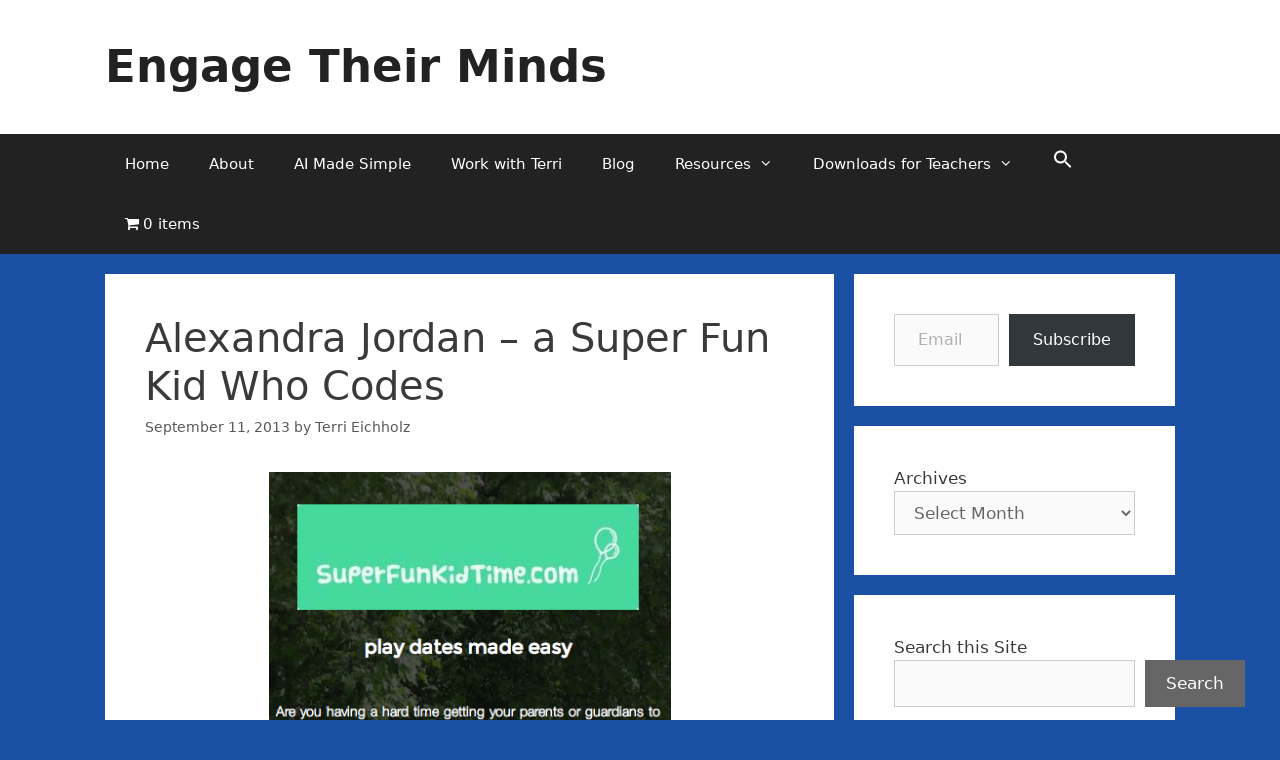

--- FILE ---
content_type: text/html; charset=UTF-8
request_url: https://engagetheirminds.com/2013/09/11/alexandra-jordan-a-super-fun-kid-who-codes/
body_size: 28866
content:
<!DOCTYPE html>
<html lang="en-US">
<head>
	<meta charset="UTF-8">
	<title>Alexandra Jordan &#8211; a Super Fun Kid Who Codes &#8211; Engage Their Minds </title>
<script type="text/javascript">
  WebFontConfig = {"google":{"families":["Merriweather+Sans:800:latin,latin-ext","Merriweather:r,i,b,bi:latin,latin-ext"]},"api_url":"https:\/\/fonts-api.wp.com\/css"};
  (function() {
    var wf = document.createElement('script');
    wf.src = 'https://engagetheirminds.com/wp-content/mu-plugins/wpcomsh/vendor/automattic/custom-fonts/js/webfont.js';
    wf.type = 'text/javascript';
    wf.async = 'true';
    var s = document.getElementsByTagName('script')[0];
    s.parentNode.insertBefore(wf, s);
	})();
</script><style id="jetpack-custom-fonts-css"></style>
<meta name='robots' content='max-image-preview:large' />
<meta name="viewport" content="width=device-width, initial-scale=1"><!-- Jetpack Site Verification Tags -->
<meta name="google-site-verification" content="fu8QmiNmWxXNU49BK0fx1wDzoSwJ_2V3CVB2n-7tAPk" />
<meta name="p:domain_verify" content="fb88ab598473b0d733b28b03fc4ff16f" />
<link rel='dns-prefetch' href='//secure.gravatar.com' />
<link rel='dns-prefetch' href='//stats.wp.com' />
<link rel='dns-prefetch' href='//widgets.wp.com' />
<link rel='dns-prefetch' href='//jetpack.wordpress.com' />
<link rel='dns-prefetch' href='//s0.wp.com' />
<link rel='dns-prefetch' href='//public-api.wordpress.com' />
<link rel='dns-prefetch' href='//0.gravatar.com' />
<link rel='dns-prefetch' href='//1.gravatar.com' />
<link rel='dns-prefetch' href='//2.gravatar.com' />
<link rel='preconnect' href='//i0.wp.com' />
<link rel='preconnect' href='//c0.wp.com' />
<link rel="alternate" type="application/rss+xml" title="Engage Their Minds  &raquo; Feed" href="https://engagetheirminds.com/feed/" />
<link rel="alternate" type="application/rss+xml" title="Engage Their Minds  &raquo; Comments Feed" href="https://engagetheirminds.com/comments/feed/" />
<link rel="alternate" type="application/rss+xml" title="Engage Their Minds  &raquo; Alexandra Jordan &#8211; a Super Fun Kid Who Codes Comments Feed" href="https://engagetheirminds.com/2013/09/11/alexandra-jordan-a-super-fun-kid-who-codes/feed/" />
<link rel="alternate" title="oEmbed (JSON)" type="application/json+oembed" href="https://engagetheirminds.com/wp-json/oembed/1.0/embed?url=https%3A%2F%2Fengagetheirminds.com%2F2013%2F09%2F11%2Falexandra-jordan-a-super-fun-kid-who-codes%2F" />
<link rel="alternate" title="oEmbed (XML)" type="text/xml+oembed" href="https://engagetheirminds.com/wp-json/oembed/1.0/embed?url=https%3A%2F%2Fengagetheirminds.com%2F2013%2F09%2F11%2Falexandra-jordan-a-super-fun-kid-who-codes%2F&#038;format=xml" />
<link rel='stylesheet' id='all-css-8906accb1b2f5cf6c422a391d3394c0b' href='https://engagetheirminds.com/_static/??-eJytVdtu2zAM/aGp2tagXR+GvRTYB+wDBlliHDaSKOhSw38/yrE7O42dZtibSJFHNM8h3QWhyWfwWQZbWvRJ7m1hc0/RSZUS5CR1mryiupMAC44tiqJD00K+44hP3XuotrDZQGxlU9AamXJvIcnGkj4Ki01UsT851xCs6qlk0UY0y0D02hbDYC9JOjCoxpoWRuB0iMJCq3R/59Bfzea7uT3POS8tgYr6IPZoM8R5q17BG4rcMZUD6mP8MIgIkRY9j0O0eTusoRjqvCVlhKeuUiQ6Ik3OQdQwB0zkjBebDV/JnLnFiZN/[base64]/GpTY8wTMP6d1s5ANvE64HPEQOCBH4a2bqnFU0tIwPlzp8DWZN2Tc8P8jm6pS9QA5KH6VjVseOulM/S5N0xIEhwbfKCj6M1xduP/qAxSNcYWu5jt8oQ45q+aurZOTpRyAvA03KWwJtvnleZjqoCGZQRT2ib69l/uZCeS1r5E5ZaiktjImDH+47q/3h8dv9193uD8wY+Aw=' type='text/css' media='all' />
<style id='wp-block-library-inline-css'>
.has-text-align-justify{text-align:justify;}
/*# sourceURL=wp-block-library-inline-css */
</style>
<style id='woocommerce-layout-inline-css'>

	.infinite-scroll .woocommerce-pagination {
		display: none;
	}
/*# sourceURL=woocommerce-layout-inline-css */
</style>
<style id='woocommerce-general-inline-css'>
.woocommerce .page-header-image-single {display: none;}.woocommerce .entry-content,.woocommerce .product .entry-summary {margin-top: 0;}.related.products {clear: both;}.checkout-subscribe-prompt.clear {visibility: visible;height: initial;width: initial;}@media (max-width:768px) {.woocommerce .woocommerce-ordering,.woocommerce-page .woocommerce-ordering {float: none;}.woocommerce .woocommerce-ordering select {max-width: 100%;}.woocommerce ul.products li.product,.woocommerce-page ul.products li.product,.woocommerce-page[class*=columns-] ul.products li.product,.woocommerce[class*=columns-] ul.products li.product {width: 100%;float: none;}}
/*# sourceURL=woocommerce-general-inline-css */
</style>
<style id='wpmenucart-icons-inline-css'>
@font-face{font-family:WPMenuCart;src:url(https://engagetheirminds.com/wp-content/plugins/wp-menu-cart/assets/fonts/WPMenuCart.eot);src:url(https://engagetheirminds.com/wp-content/plugins/wp-menu-cart/assets/fonts/WPMenuCart.eot?#iefix) format('embedded-opentype'),url(https://engagetheirminds.com/wp-content/plugins/wp-menu-cart/assets/fonts/WPMenuCart.woff2) format('woff2'),url(https://engagetheirminds.com/wp-content/plugins/wp-menu-cart/assets/fonts/WPMenuCart.woff) format('woff'),url(https://engagetheirminds.com/wp-content/plugins/wp-menu-cart/assets/fonts/WPMenuCart.ttf) format('truetype'),url(https://engagetheirminds.com/wp-content/plugins/wp-menu-cart/assets/fonts/WPMenuCart.svg#WPMenuCart) format('svg');font-weight:400;font-style:normal;font-display:swap}
/*# sourceURL=wpmenucart-icons-inline-css */
</style>
<style id='generate-style-inline-css'>
body{background-color:#1b51a5;color:#3a3a3a;}a{color:#1e73be;}a:hover, a:focus, a:active{color:#000000;}.grid-container{max-width:1070px;}.wp-block-group__inner-container{max-width:1070px;margin-left:auto;margin-right:auto;}:root{--contrast:#222222;--contrast-2:#575760;--contrast-3:#b2b2be;--base:#f0f0f0;--base-2:#f7f8f9;--base-3:#ffffff;--accent:#1e73be;}:root .has-contrast-color{color:var(--contrast);}:root .has-contrast-background-color{background-color:var(--contrast);}:root .has-contrast-2-color{color:var(--contrast-2);}:root .has-contrast-2-background-color{background-color:var(--contrast-2);}:root .has-contrast-3-color{color:var(--contrast-3);}:root .has-contrast-3-background-color{background-color:var(--contrast-3);}:root .has-base-color{color:var(--base);}:root .has-base-background-color{background-color:var(--base);}:root .has-base-2-color{color:var(--base-2);}:root .has-base-2-background-color{background-color:var(--base-2);}:root .has-base-3-color{color:var(--base-3);}:root .has-base-3-background-color{background-color:var(--base-3);}:root .has-accent-color{color:var(--accent);}:root .has-accent-background-color{background-color:var(--accent);}body, button, input, select, textarea{font-family:-apple-system, system-ui, BlinkMacSystemFont, "Segoe UI", Helvetica, Arial, sans-serif, "Apple Color Emoji", "Segoe UI Emoji", "Segoe UI Symbol";}body{line-height:1.5;}.entry-content > [class*="wp-block-"]:not(:last-child):not(.wp-block-heading){margin-bottom:1.5em;}.main-title{font-size:45px;}.main-navigation .main-nav ul ul li a{font-size:14px;}.sidebar .widget, .footer-widgets .widget{font-size:17px;}h1{font-weight:300;font-size:40px;}h2{font-weight:300;font-size:30px;}h3{font-size:20px;}h4{font-size:inherit;}h5{font-size:inherit;}@media (max-width:768px){.main-title{font-size:30px;}h1{font-size:30px;}h2{font-size:25px;}}.top-bar{background-color:#636363;color:#ffffff;}.top-bar a{color:#ffffff;}.top-bar a:hover{color:#303030;}.site-header{background-color:#ffffff;color:#3a3a3a;}.site-header a{color:#3a3a3a;}.main-title a,.main-title a:hover{color:#222222;}.site-description{color:#757575;}.main-navigation,.main-navigation ul ul{background-color:#222222;}.main-navigation .main-nav ul li a, .main-navigation .menu-toggle, .main-navigation .menu-bar-items{color:#ffffff;}.main-navigation .main-nav ul li:not([class*="current-menu-"]):hover > a, .main-navigation .main-nav ul li:not([class*="current-menu-"]):focus > a, .main-navigation .main-nav ul li.sfHover:not([class*="current-menu-"]) > a, .main-navigation .menu-bar-item:hover > a, .main-navigation .menu-bar-item.sfHover > a{color:#ffffff;background-color:#3f3f3f;}button.menu-toggle:hover,button.menu-toggle:focus{color:#ffffff;}.main-navigation .main-nav ul li[class*="current-menu-"] > a{color:#ffffff;background-color:#3f3f3f;}.navigation-search input[type="search"],.navigation-search input[type="search"]:active, .navigation-search input[type="search"]:focus, .main-navigation .main-nav ul li.search-item.active > a, .main-navigation .menu-bar-items .search-item.active > a{color:#ffffff;background-color:#3f3f3f;}.main-navigation ul ul{background-color:#3f3f3f;}.main-navigation .main-nav ul ul li a{color:#ffffff;}.main-navigation .main-nav ul ul li:not([class*="current-menu-"]):hover > a,.main-navigation .main-nav ul ul li:not([class*="current-menu-"]):focus > a, .main-navigation .main-nav ul ul li.sfHover:not([class*="current-menu-"]) > a{color:#ffffff;background-color:#4f4f4f;}.main-navigation .main-nav ul ul li[class*="current-menu-"] > a{color:#ffffff;background-color:#4f4f4f;}.separate-containers .inside-article, .separate-containers .comments-area, .separate-containers .page-header, .one-container .container, .separate-containers .paging-navigation, .inside-page-header{background-color:#ffffff;}.entry-meta{color:#595959;}.entry-meta a{color:#595959;}.entry-meta a:hover{color:#1e73be;}.sidebar .widget{background-color:#ffffff;}.sidebar .widget .widget-title{color:#000000;}.footer-widgets{background-color:#ffffff;}.footer-widgets .widget-title{color:#000000;}.site-info{color:#ffffff;background-color:#222222;}.site-info a{color:#ffffff;}.site-info a:hover{color:#606060;}.footer-bar .widget_nav_menu .current-menu-item a{color:#606060;}input[type="text"],input[type="email"],input[type="url"],input[type="password"],input[type="search"],input[type="tel"],input[type="number"],textarea,select{color:#666666;background-color:#fafafa;border-color:#cccccc;}input[type="text"]:focus,input[type="email"]:focus,input[type="url"]:focus,input[type="password"]:focus,input[type="search"]:focus,input[type="tel"]:focus,input[type="number"]:focus,textarea:focus,select:focus{color:#666666;background-color:#ffffff;border-color:#bfbfbf;}button,html input[type="button"],input[type="reset"],input[type="submit"],a.button,a.wp-block-button__link:not(.has-background){color:#ffffff;background-color:#666666;}button:hover,html input[type="button"]:hover,input[type="reset"]:hover,input[type="submit"]:hover,a.button:hover,button:focus,html input[type="button"]:focus,input[type="reset"]:focus,input[type="submit"]:focus,a.button:focus,a.wp-block-button__link:not(.has-background):active,a.wp-block-button__link:not(.has-background):focus,a.wp-block-button__link:not(.has-background):hover{color:#ffffff;background-color:#3f3f3f;}a.generate-back-to-top{background-color:rgba( 0,0,0,0.4 );color:#ffffff;}a.generate-back-to-top:hover,a.generate-back-to-top:focus{background-color:rgba( 0,0,0,0.6 );color:#ffffff;}:root{--gp-search-modal-bg-color:var(--base-3);--gp-search-modal-text-color:var(--contrast);--gp-search-modal-overlay-bg-color:rgba(0,0,0,0.2);}@media (max-width:768px){.main-navigation .menu-bar-item:hover > a, .main-navigation .menu-bar-item.sfHover > a{background:none;color:#ffffff;}}.inside-top-bar{padding:10px;}.inside-top-bar.grid-container{max-width:1090px;}.inside-header{padding:40px;}.inside-header.grid-container{max-width:1150px;}.site-main .wp-block-group__inner-container{padding:40px;}.separate-containers .paging-navigation{padding-top:20px;padding-bottom:20px;}.entry-content .alignwide, body:not(.no-sidebar) .entry-content .alignfull{margin-left:-40px;width:calc(100% + 80px);max-width:calc(100% + 80px);}.rtl .menu-item-has-children .dropdown-menu-toggle{padding-left:20px;}.rtl .main-navigation .main-nav ul li.menu-item-has-children > a{padding-right:20px;}.footer-widgets-container.grid-container{max-width:1150px;}.inside-site-info{padding:20px;}.inside-site-info.grid-container{max-width:1110px;}@media (max-width:768px){.separate-containers .inside-article, .separate-containers .comments-area, .separate-containers .page-header, .separate-containers .paging-navigation, .one-container .site-content, .inside-page-header{padding:30px;}.site-main .wp-block-group__inner-container{padding:30px;}.inside-site-info{padding-right:10px;padding-left:10px;}.entry-content .alignwide, body:not(.no-sidebar) .entry-content .alignfull{margin-left:-30px;width:calc(100% + 60px);max-width:calc(100% + 60px);}.one-container .site-main .paging-navigation{margin-bottom:20px;}}/* End cached CSS */.is-right-sidebar{width:30%;}.is-left-sidebar{width:30%;}.site-content .content-area{width:70%;}@media (max-width:768px){.main-navigation .menu-toggle,.sidebar-nav-mobile:not(#sticky-placeholder){display:block;}.main-navigation ul,.gen-sidebar-nav,.main-navigation:not(.slideout-navigation):not(.toggled) .main-nav > ul,.has-inline-mobile-toggle #site-navigation .inside-navigation > *:not(.navigation-search):not(.main-nav){display:none;}.nav-align-right .inside-navigation,.nav-align-center .inside-navigation{justify-content:space-between;}}
.elementor-template-full-width .site-content{display:block;}
/*# sourceURL=generate-style-inline-css */
</style>
<link rel='stylesheet' id='only screen and (max-width: 768px)-css-7932b673380bc74d271d9660eeac8b13' href='https://engagetheirminds.com/wp-content/plugins/woocommerce/assets/css/woocommerce-smallscreen.css?m=1740399440' type='text/css' media='only screen and (max-width: 768px)' />
<style id='wp-img-auto-sizes-contain-inline-css'>
img:is([sizes=auto i],[sizes^="auto," i]){contain-intrinsic-size:3000px 1500px}
/*# sourceURL=wp-img-auto-sizes-contain-inline-css */
</style>
<style id='wp-emoji-styles-inline-css'>

	img.wp-smiley, img.emoji {
		display: inline !important;
		border: none !important;
		box-shadow: none !important;
		height: 1em !important;
		width: 1em !important;
		margin: 0 0.07em !important;
		vertical-align: -0.1em !important;
		background: none !important;
		padding: 0 !important;
	}
/*# sourceURL=wp-emoji-styles-inline-css */
</style>
<style id='classic-theme-styles-inline-css'>
/*! This file is auto-generated */
.wp-block-button__link{color:#fff;background-color:#32373c;border-radius:9999px;box-shadow:none;text-decoration:none;padding:calc(.667em + 2px) calc(1.333em + 2px);font-size:1.125em}.wp-block-file__button{background:#32373c;color:#fff;text-decoration:none}
/*# sourceURL=/wp-includes/css/classic-themes.min.css */
</style>
<style id='restrict-content-pro-content-upgrade-redirect-style-inline-css'>
.wp-block-restrict-content-pro-content-upgrade-redirect .wp-block-button__width-25{width:calc(25% - .5rem)}.wp-block-restrict-content-pro-content-upgrade-redirect .wp-block-button__width-25 .wp-block-button__link{width:100%}.wp-block-restrict-content-pro-content-upgrade-redirect .wp-block-button__width-50{width:calc(50% - .5rem)}.wp-block-restrict-content-pro-content-upgrade-redirect .wp-block-button__width-50 .wp-block-button__link{width:100%}.wp-block-restrict-content-pro-content-upgrade-redirect .wp-block-button__width-75{width:calc(75% - .5rem)}.wp-block-restrict-content-pro-content-upgrade-redirect .wp-block-button__width-75 .wp-block-button__link{width:100%}.wp-block-restrict-content-pro-content-upgrade-redirect .wp-block-button__width-100{margin-right:0;width:100%}.wp-block-restrict-content-pro-content-upgrade-redirect .wp-block-button__width-100 .wp-block-button__link{width:100%}

/*# sourceURL=https://engagetheirminds.com/wp-content/plugins/restrict-content/core/build/style-content-upgrade-redirect.css */
</style>
<style id='jetpack-sharing-buttons-style-inline-css'>
.jetpack-sharing-buttons__services-list{display:flex;flex-direction:row;flex-wrap:wrap;gap:0;list-style-type:none;margin:5px;padding:0}.jetpack-sharing-buttons__services-list.has-small-icon-size{font-size:12px}.jetpack-sharing-buttons__services-list.has-normal-icon-size{font-size:16px}.jetpack-sharing-buttons__services-list.has-large-icon-size{font-size:24px}.jetpack-sharing-buttons__services-list.has-huge-icon-size{font-size:36px}@media print{.jetpack-sharing-buttons__services-list{display:none!important}}.editor-styles-wrapper .wp-block-jetpack-sharing-buttons{gap:0;padding-inline-start:0}ul.jetpack-sharing-buttons__services-list.has-background{padding:1.25em 2.375em}
/*# sourceURL=https://engagetheirminds.com/wp-content/plugins/jetpack/_inc/blocks/sharing-buttons/view.css */
</style>
<style id='global-styles-inline-css'>
:root{--wp--preset--aspect-ratio--square: 1;--wp--preset--aspect-ratio--4-3: 4/3;--wp--preset--aspect-ratio--3-4: 3/4;--wp--preset--aspect-ratio--3-2: 3/2;--wp--preset--aspect-ratio--2-3: 2/3;--wp--preset--aspect-ratio--16-9: 16/9;--wp--preset--aspect-ratio--9-16: 9/16;--wp--preset--color--black: #000000;--wp--preset--color--cyan-bluish-gray: #abb8c3;--wp--preset--color--white: #ffffff;--wp--preset--color--pale-pink: #f78da7;--wp--preset--color--vivid-red: #cf2e2e;--wp--preset--color--luminous-vivid-orange: #ff6900;--wp--preset--color--luminous-vivid-amber: #fcb900;--wp--preset--color--light-green-cyan: #7bdcb5;--wp--preset--color--vivid-green-cyan: #00d084;--wp--preset--color--pale-cyan-blue: #8ed1fc;--wp--preset--color--vivid-cyan-blue: #0693e3;--wp--preset--color--vivid-purple: #9b51e0;--wp--preset--color--contrast: var(--contrast);--wp--preset--color--contrast-2: var(--contrast-2);--wp--preset--color--contrast-3: var(--contrast-3);--wp--preset--color--base: var(--base);--wp--preset--color--base-2: var(--base-2);--wp--preset--color--base-3: var(--base-3);--wp--preset--color--accent: var(--accent);--wp--preset--gradient--vivid-cyan-blue-to-vivid-purple: linear-gradient(135deg,rgb(6,147,227) 0%,rgb(155,81,224) 100%);--wp--preset--gradient--light-green-cyan-to-vivid-green-cyan: linear-gradient(135deg,rgb(122,220,180) 0%,rgb(0,208,130) 100%);--wp--preset--gradient--luminous-vivid-amber-to-luminous-vivid-orange: linear-gradient(135deg,rgb(252,185,0) 0%,rgb(255,105,0) 100%);--wp--preset--gradient--luminous-vivid-orange-to-vivid-red: linear-gradient(135deg,rgb(255,105,0) 0%,rgb(207,46,46) 100%);--wp--preset--gradient--very-light-gray-to-cyan-bluish-gray: linear-gradient(135deg,rgb(238,238,238) 0%,rgb(169,184,195) 100%);--wp--preset--gradient--cool-to-warm-spectrum: linear-gradient(135deg,rgb(74,234,220) 0%,rgb(151,120,209) 20%,rgb(207,42,186) 40%,rgb(238,44,130) 60%,rgb(251,105,98) 80%,rgb(254,248,76) 100%);--wp--preset--gradient--blush-light-purple: linear-gradient(135deg,rgb(255,206,236) 0%,rgb(152,150,240) 100%);--wp--preset--gradient--blush-bordeaux: linear-gradient(135deg,rgb(254,205,165) 0%,rgb(254,45,45) 50%,rgb(107,0,62) 100%);--wp--preset--gradient--luminous-dusk: linear-gradient(135deg,rgb(255,203,112) 0%,rgb(199,81,192) 50%,rgb(65,88,208) 100%);--wp--preset--gradient--pale-ocean: linear-gradient(135deg,rgb(255,245,203) 0%,rgb(182,227,212) 50%,rgb(51,167,181) 100%);--wp--preset--gradient--electric-grass: linear-gradient(135deg,rgb(202,248,128) 0%,rgb(113,206,126) 100%);--wp--preset--gradient--midnight: linear-gradient(135deg,rgb(2,3,129) 0%,rgb(40,116,252) 100%);--wp--preset--font-size--small: 13px;--wp--preset--font-size--medium: 20px;--wp--preset--font-size--large: 36px;--wp--preset--font-size--x-large: 42px;--wp--preset--font-family--albert-sans: 'Albert Sans', sans-serif;--wp--preset--font-family--alegreya: Alegreya, serif;--wp--preset--font-family--arvo: Arvo, serif;--wp--preset--font-family--bodoni-moda: 'Bodoni Moda', serif;--wp--preset--font-family--bricolage-grotesque: 'Bricolage Grotesque', sans-serif;--wp--preset--font-family--cabin: Cabin, sans-serif;--wp--preset--font-family--chivo: Chivo, sans-serif;--wp--preset--font-family--commissioner: Commissioner, sans-serif;--wp--preset--font-family--cormorant: Cormorant, serif;--wp--preset--font-family--courier-prime: 'Courier Prime', monospace;--wp--preset--font-family--crimson-pro: 'Crimson Pro', serif;--wp--preset--font-family--dm-mono: 'DM Mono', monospace;--wp--preset--font-family--dm-sans: 'DM Sans', sans-serif;--wp--preset--font-family--dm-serif-display: 'DM Serif Display', serif;--wp--preset--font-family--domine: Domine, serif;--wp--preset--font-family--eb-garamond: 'EB Garamond', serif;--wp--preset--font-family--epilogue: Epilogue, sans-serif;--wp--preset--font-family--fahkwang: Fahkwang, sans-serif;--wp--preset--font-family--figtree: Figtree, sans-serif;--wp--preset--font-family--fira-sans: 'Fira Sans', sans-serif;--wp--preset--font-family--fjalla-one: 'Fjalla One', sans-serif;--wp--preset--font-family--fraunces: Fraunces, serif;--wp--preset--font-family--gabarito: Gabarito, system-ui;--wp--preset--font-family--ibm-plex-mono: 'IBM Plex Mono', monospace;--wp--preset--font-family--ibm-plex-sans: 'IBM Plex Sans', sans-serif;--wp--preset--font-family--ibarra-real-nova: 'Ibarra Real Nova', serif;--wp--preset--font-family--instrument-serif: 'Instrument Serif', serif;--wp--preset--font-family--inter: Inter, sans-serif;--wp--preset--font-family--josefin-sans: 'Josefin Sans', sans-serif;--wp--preset--font-family--jost: Jost, sans-serif;--wp--preset--font-family--libre-baskerville: 'Libre Baskerville', serif;--wp--preset--font-family--libre-franklin: 'Libre Franklin', sans-serif;--wp--preset--font-family--literata: Literata, serif;--wp--preset--font-family--lora: Lora, serif;--wp--preset--font-family--merriweather: Merriweather, serif;--wp--preset--font-family--montserrat: Montserrat, sans-serif;--wp--preset--font-family--newsreader: Newsreader, serif;--wp--preset--font-family--noto-sans-mono: 'Noto Sans Mono', sans-serif;--wp--preset--font-family--nunito: Nunito, sans-serif;--wp--preset--font-family--open-sans: 'Open Sans', sans-serif;--wp--preset--font-family--overpass: Overpass, sans-serif;--wp--preset--font-family--pt-serif: 'PT Serif', serif;--wp--preset--font-family--petrona: Petrona, serif;--wp--preset--font-family--piazzolla: Piazzolla, serif;--wp--preset--font-family--playfair-display: 'Playfair Display', serif;--wp--preset--font-family--plus-jakarta-sans: 'Plus Jakarta Sans', sans-serif;--wp--preset--font-family--poppins: Poppins, sans-serif;--wp--preset--font-family--raleway: Raleway, sans-serif;--wp--preset--font-family--roboto: Roboto, sans-serif;--wp--preset--font-family--roboto-slab: 'Roboto Slab', serif;--wp--preset--font-family--rubik: Rubik, sans-serif;--wp--preset--font-family--rufina: Rufina, serif;--wp--preset--font-family--sora: Sora, sans-serif;--wp--preset--font-family--source-sans-3: 'Source Sans 3', sans-serif;--wp--preset--font-family--source-serif-4: 'Source Serif 4', serif;--wp--preset--font-family--space-mono: 'Space Mono', monospace;--wp--preset--font-family--syne: Syne, sans-serif;--wp--preset--font-family--texturina: Texturina, serif;--wp--preset--font-family--urbanist: Urbanist, sans-serif;--wp--preset--font-family--work-sans: 'Work Sans', sans-serif;--wp--preset--spacing--20: 0.44rem;--wp--preset--spacing--30: 0.67rem;--wp--preset--spacing--40: 1rem;--wp--preset--spacing--50: 1.5rem;--wp--preset--spacing--60: 2.25rem;--wp--preset--spacing--70: 3.38rem;--wp--preset--spacing--80: 5.06rem;--wp--preset--shadow--natural: 6px 6px 9px rgba(0, 0, 0, 0.2);--wp--preset--shadow--deep: 12px 12px 50px rgba(0, 0, 0, 0.4);--wp--preset--shadow--sharp: 6px 6px 0px rgba(0, 0, 0, 0.2);--wp--preset--shadow--outlined: 6px 6px 0px -3px rgb(255, 255, 255), 6px 6px rgb(0, 0, 0);--wp--preset--shadow--crisp: 6px 6px 0px rgb(0, 0, 0);}:where(.is-layout-flex){gap: 0.5em;}:where(.is-layout-grid){gap: 0.5em;}body .is-layout-flex{display: flex;}.is-layout-flex{flex-wrap: wrap;align-items: center;}.is-layout-flex > :is(*, div){margin: 0;}body .is-layout-grid{display: grid;}.is-layout-grid > :is(*, div){margin: 0;}:where(.wp-block-columns.is-layout-flex){gap: 2em;}:where(.wp-block-columns.is-layout-grid){gap: 2em;}:where(.wp-block-post-template.is-layout-flex){gap: 1.25em;}:where(.wp-block-post-template.is-layout-grid){gap: 1.25em;}.has-black-color{color: var(--wp--preset--color--black) !important;}.has-cyan-bluish-gray-color{color: var(--wp--preset--color--cyan-bluish-gray) !important;}.has-white-color{color: var(--wp--preset--color--white) !important;}.has-pale-pink-color{color: var(--wp--preset--color--pale-pink) !important;}.has-vivid-red-color{color: var(--wp--preset--color--vivid-red) !important;}.has-luminous-vivid-orange-color{color: var(--wp--preset--color--luminous-vivid-orange) !important;}.has-luminous-vivid-amber-color{color: var(--wp--preset--color--luminous-vivid-amber) !important;}.has-light-green-cyan-color{color: var(--wp--preset--color--light-green-cyan) !important;}.has-vivid-green-cyan-color{color: var(--wp--preset--color--vivid-green-cyan) !important;}.has-pale-cyan-blue-color{color: var(--wp--preset--color--pale-cyan-blue) !important;}.has-vivid-cyan-blue-color{color: var(--wp--preset--color--vivid-cyan-blue) !important;}.has-vivid-purple-color{color: var(--wp--preset--color--vivid-purple) !important;}.has-black-background-color{background-color: var(--wp--preset--color--black) !important;}.has-cyan-bluish-gray-background-color{background-color: var(--wp--preset--color--cyan-bluish-gray) !important;}.has-white-background-color{background-color: var(--wp--preset--color--white) !important;}.has-pale-pink-background-color{background-color: var(--wp--preset--color--pale-pink) !important;}.has-vivid-red-background-color{background-color: var(--wp--preset--color--vivid-red) !important;}.has-luminous-vivid-orange-background-color{background-color: var(--wp--preset--color--luminous-vivid-orange) !important;}.has-luminous-vivid-amber-background-color{background-color: var(--wp--preset--color--luminous-vivid-amber) !important;}.has-light-green-cyan-background-color{background-color: var(--wp--preset--color--light-green-cyan) !important;}.has-vivid-green-cyan-background-color{background-color: var(--wp--preset--color--vivid-green-cyan) !important;}.has-pale-cyan-blue-background-color{background-color: var(--wp--preset--color--pale-cyan-blue) !important;}.has-vivid-cyan-blue-background-color{background-color: var(--wp--preset--color--vivid-cyan-blue) !important;}.has-vivid-purple-background-color{background-color: var(--wp--preset--color--vivid-purple) !important;}.has-black-border-color{border-color: var(--wp--preset--color--black) !important;}.has-cyan-bluish-gray-border-color{border-color: var(--wp--preset--color--cyan-bluish-gray) !important;}.has-white-border-color{border-color: var(--wp--preset--color--white) !important;}.has-pale-pink-border-color{border-color: var(--wp--preset--color--pale-pink) !important;}.has-vivid-red-border-color{border-color: var(--wp--preset--color--vivid-red) !important;}.has-luminous-vivid-orange-border-color{border-color: var(--wp--preset--color--luminous-vivid-orange) !important;}.has-luminous-vivid-amber-border-color{border-color: var(--wp--preset--color--luminous-vivid-amber) !important;}.has-light-green-cyan-border-color{border-color: var(--wp--preset--color--light-green-cyan) !important;}.has-vivid-green-cyan-border-color{border-color: var(--wp--preset--color--vivid-green-cyan) !important;}.has-pale-cyan-blue-border-color{border-color: var(--wp--preset--color--pale-cyan-blue) !important;}.has-vivid-cyan-blue-border-color{border-color: var(--wp--preset--color--vivid-cyan-blue) !important;}.has-vivid-purple-border-color{border-color: var(--wp--preset--color--vivid-purple) !important;}.has-vivid-cyan-blue-to-vivid-purple-gradient-background{background: var(--wp--preset--gradient--vivid-cyan-blue-to-vivid-purple) !important;}.has-light-green-cyan-to-vivid-green-cyan-gradient-background{background: var(--wp--preset--gradient--light-green-cyan-to-vivid-green-cyan) !important;}.has-luminous-vivid-amber-to-luminous-vivid-orange-gradient-background{background: var(--wp--preset--gradient--luminous-vivid-amber-to-luminous-vivid-orange) !important;}.has-luminous-vivid-orange-to-vivid-red-gradient-background{background: var(--wp--preset--gradient--luminous-vivid-orange-to-vivid-red) !important;}.has-very-light-gray-to-cyan-bluish-gray-gradient-background{background: var(--wp--preset--gradient--very-light-gray-to-cyan-bluish-gray) !important;}.has-cool-to-warm-spectrum-gradient-background{background: var(--wp--preset--gradient--cool-to-warm-spectrum) !important;}.has-blush-light-purple-gradient-background{background: var(--wp--preset--gradient--blush-light-purple) !important;}.has-blush-bordeaux-gradient-background{background: var(--wp--preset--gradient--blush-bordeaux) !important;}.has-luminous-dusk-gradient-background{background: var(--wp--preset--gradient--luminous-dusk) !important;}.has-pale-ocean-gradient-background{background: var(--wp--preset--gradient--pale-ocean) !important;}.has-electric-grass-gradient-background{background: var(--wp--preset--gradient--electric-grass) !important;}.has-midnight-gradient-background{background: var(--wp--preset--gradient--midnight) !important;}.has-small-font-size{font-size: var(--wp--preset--font-size--small) !important;}.has-medium-font-size{font-size: var(--wp--preset--font-size--medium) !important;}.has-large-font-size{font-size: var(--wp--preset--font-size--large) !important;}.has-x-large-font-size{font-size: var(--wp--preset--font-size--x-large) !important;}.has-albert-sans-font-family{font-family: var(--wp--preset--font-family--albert-sans) !important;}.has-alegreya-font-family{font-family: var(--wp--preset--font-family--alegreya) !important;}.has-arvo-font-family{font-family: var(--wp--preset--font-family--arvo) !important;}.has-bodoni-moda-font-family{font-family: var(--wp--preset--font-family--bodoni-moda) !important;}.has-bricolage-grotesque-font-family{font-family: var(--wp--preset--font-family--bricolage-grotesque) !important;}.has-cabin-font-family{font-family: var(--wp--preset--font-family--cabin) !important;}.has-chivo-font-family{font-family: var(--wp--preset--font-family--chivo) !important;}.has-commissioner-font-family{font-family: var(--wp--preset--font-family--commissioner) !important;}.has-cormorant-font-family{font-family: var(--wp--preset--font-family--cormorant) !important;}.has-courier-prime-font-family{font-family: var(--wp--preset--font-family--courier-prime) !important;}.has-crimson-pro-font-family{font-family: var(--wp--preset--font-family--crimson-pro) !important;}.has-dm-mono-font-family{font-family: var(--wp--preset--font-family--dm-mono) !important;}.has-dm-sans-font-family{font-family: var(--wp--preset--font-family--dm-sans) !important;}.has-dm-serif-display-font-family{font-family: var(--wp--preset--font-family--dm-serif-display) !important;}.has-domine-font-family{font-family: var(--wp--preset--font-family--domine) !important;}.has-eb-garamond-font-family{font-family: var(--wp--preset--font-family--eb-garamond) !important;}.has-epilogue-font-family{font-family: var(--wp--preset--font-family--epilogue) !important;}.has-fahkwang-font-family{font-family: var(--wp--preset--font-family--fahkwang) !important;}.has-figtree-font-family{font-family: var(--wp--preset--font-family--figtree) !important;}.has-fira-sans-font-family{font-family: var(--wp--preset--font-family--fira-sans) !important;}.has-fjalla-one-font-family{font-family: var(--wp--preset--font-family--fjalla-one) !important;}.has-fraunces-font-family{font-family: var(--wp--preset--font-family--fraunces) !important;}.has-gabarito-font-family{font-family: var(--wp--preset--font-family--gabarito) !important;}.has-ibm-plex-mono-font-family{font-family: var(--wp--preset--font-family--ibm-plex-mono) !important;}.has-ibm-plex-sans-font-family{font-family: var(--wp--preset--font-family--ibm-plex-sans) !important;}.has-ibarra-real-nova-font-family{font-family: var(--wp--preset--font-family--ibarra-real-nova) !important;}.has-instrument-serif-font-family{font-family: var(--wp--preset--font-family--instrument-serif) !important;}.has-inter-font-family{font-family: var(--wp--preset--font-family--inter) !important;}.has-josefin-sans-font-family{font-family: var(--wp--preset--font-family--josefin-sans) !important;}.has-jost-font-family{font-family: var(--wp--preset--font-family--jost) !important;}.has-libre-baskerville-font-family{font-family: var(--wp--preset--font-family--libre-baskerville) !important;}.has-libre-franklin-font-family{font-family: var(--wp--preset--font-family--libre-franklin) !important;}.has-literata-font-family{font-family: var(--wp--preset--font-family--literata) !important;}.has-lora-font-family{font-family: var(--wp--preset--font-family--lora) !important;}.has-merriweather-font-family{font-family: var(--wp--preset--font-family--merriweather) !important;}.has-montserrat-font-family{font-family: var(--wp--preset--font-family--montserrat) !important;}.has-newsreader-font-family{font-family: var(--wp--preset--font-family--newsreader) !important;}.has-noto-sans-mono-font-family{font-family: var(--wp--preset--font-family--noto-sans-mono) !important;}.has-nunito-font-family{font-family: var(--wp--preset--font-family--nunito) !important;}.has-open-sans-font-family{font-family: var(--wp--preset--font-family--open-sans) !important;}.has-overpass-font-family{font-family: var(--wp--preset--font-family--overpass) !important;}.has-pt-serif-font-family{font-family: var(--wp--preset--font-family--pt-serif) !important;}.has-petrona-font-family{font-family: var(--wp--preset--font-family--petrona) !important;}.has-piazzolla-font-family{font-family: var(--wp--preset--font-family--piazzolla) !important;}.has-playfair-display-font-family{font-family: var(--wp--preset--font-family--playfair-display) !important;}.has-plus-jakarta-sans-font-family{font-family: var(--wp--preset--font-family--plus-jakarta-sans) !important;}.has-poppins-font-family{font-family: var(--wp--preset--font-family--poppins) !important;}.has-raleway-font-family{font-family: var(--wp--preset--font-family--raleway) !important;}.has-roboto-font-family{font-family: var(--wp--preset--font-family--roboto) !important;}.has-roboto-slab-font-family{font-family: var(--wp--preset--font-family--roboto-slab) !important;}.has-rubik-font-family{font-family: var(--wp--preset--font-family--rubik) !important;}.has-rufina-font-family{font-family: var(--wp--preset--font-family--rufina) !important;}.has-sora-font-family{font-family: var(--wp--preset--font-family--sora) !important;}.has-source-sans-3-font-family{font-family: var(--wp--preset--font-family--source-sans-3) !important;}.has-source-serif-4-font-family{font-family: var(--wp--preset--font-family--source-serif-4) !important;}.has-space-mono-font-family{font-family: var(--wp--preset--font-family--space-mono) !important;}.has-syne-font-family{font-family: var(--wp--preset--font-family--syne) !important;}.has-texturina-font-family{font-family: var(--wp--preset--font-family--texturina) !important;}.has-urbanist-font-family{font-family: var(--wp--preset--font-family--urbanist) !important;}.has-work-sans-font-family{font-family: var(--wp--preset--font-family--work-sans) !important;}
:where(.wp-block-columns.is-layout-flex){gap: 2em;}:where(.wp-block-columns.is-layout-grid){gap: 2em;}
:root :where(.wp-block-pullquote){font-size: 1.5em;line-height: 1.6;}
:where(.wp-block-post-template.is-layout-flex){gap: 1.25em;}:where(.wp-block-post-template.is-layout-grid){gap: 1.25em;}
:where(.wp-block-term-template.is-layout-flex){gap: 1.25em;}:where(.wp-block-term-template.is-layout-grid){gap: 1.25em;}
/*# sourceURL=global-styles-inline-css */
</style>
<style id='woocommerce-inline-inline-css'>
.woocommerce form .form-row .required { visibility: visible; }
/*# sourceURL=woocommerce-inline-inline-css */
</style>
<link rel='stylesheet' id='dashicons-css' href='https://engagetheirminds.com/wp-includes/css/dashicons.min.css?ver=6.9' media='all' />
<link rel='stylesheet' id='wp-calypso-bridge-masterbar-css' href='https://engagetheirminds.com/wp-content/mu-plugins/wpcomsh/vendor/automattic/wc-calypso-bridge/store-on-wpcom/assets/css/masterbar.css?ver=2.11.3' media='all' />
<style id='jetpack-global-styles-frontend-style-inline-css'>
:root { --font-headings: unset; --font-base: unset; --font-headings-default: -apple-system,BlinkMacSystemFont,"Segoe UI",Roboto,Oxygen-Sans,Ubuntu,Cantarell,"Helvetica Neue",sans-serif; --font-base-default: -apple-system,BlinkMacSystemFont,"Segoe UI",Roboto,Oxygen-Sans,Ubuntu,Cantarell,"Helvetica Neue",sans-serif;}
/*# sourceURL=jetpack-global-styles-frontend-style-inline-css */
</style>
<script type="text/javascript">
		if ( ! Object.hasOwn( window, 'searchAndFilter' ) ) {
			window.searchAndFilter = {};
		}
		</script><script id="WCPAY_ASSETS-js-extra">
var wcpayAssets = {"url":"https://engagetheirminds.com/wp-content/plugins/woocommerce-payments/dist/"};
//# sourceURL=WCPAY_ASSETS-js-extra
</script>
<script id="jetpack-mu-wpcom-settings-js-before">
var JETPACK_MU_WPCOM_SETTINGS = {"assetsUrl":"https://engagetheirminds.com/wp-content/mu-plugins/wpcomsh/jetpack_vendor/automattic/jetpack-mu-wpcom/src/build/"};
//# sourceURL=jetpack-mu-wpcom-settings-js-before
</script>
<script src="https://engagetheirminds.com/wp-includes/js/jquery/jquery.min.js?ver=3.7.1" id="jquery-core-js"></script>
<script id="wc-add-to-cart-js-extra">
var wc_add_to_cart_params = {"ajax_url":"/wp-admin/admin-ajax.php","wc_ajax_url":"/?wc-ajax=%%endpoint%%","i18n_view_cart":"View cart","cart_url":"https://engagetheirminds.com/cart/","is_cart":"","cart_redirect_after_add":"yes"};
//# sourceURL=wc-add-to-cart-js-extra
</script>
<script id="woocommerce-js-extra">
var woocommerce_params = {"ajax_url":"/wp-admin/admin-ajax.php","wc_ajax_url":"/?wc-ajax=%%endpoint%%","i18n_password_show":"Show password","i18n_password_hide":"Hide password"};
//# sourceURL=woocommerce-js-extra
</script>
<script type='text/javascript'  src='https://engagetheirminds.com/_static/??-eJytkcFqAzEMRH+oWm+gJLmEnnvprR/glZWgxLa2kszSv+82TWAPpSElIJAGPYaBmUbgirklsnCc56ORfl4WFD5odOoK1+5oT9MIKNWpehhzO3C1MImglEKKFKIZ+cIFhix4anyR3Vm+v97tttczlkJMCVwAo/r9kWwG5cQ0X93P9f8gi/cfJrHWaB5hQcOokho67Dk7qQWU9J0oTG+tDA/wqdLYMifSRbBfCp5bQVG6CRVpdpsyUY9DvoIvZbfarJ/7frNd9V860OeW'></script>
<script src="https://engagetheirminds.com/wp-content/plugins/restrict-content/core/includes/libraries/js/jquery.blockUI.js?ver=3.5.48" id="jquery-blockui-js"></script>
<script id="awf-js-extra">
var awf_data = {"filters_url":"https://engagetheirminds.com/shopdownloads/","ajax_url":"https://engagetheirminds.com/wp-admin/admin-ajax.php","ajax_mode":"dedicated_ajax","cm_v2":"no","query":{},"wrapper_reload":"no","reset_all_exceptions":["ppp","orderby"],"togglable_preset":{"insert_btn_before_container":"","close_preset_on_ajax_update":true},"i18n":{"badge_reset_label":"","togglable_preset_btn_label":"Filters","cc_button_label":"Toggle children collapse"},"permalinks_on":"yes","redirect_ajax":"yes","products_container":".products"};
//# sourceURL=awf-js-extra
</script>
<script type='text/javascript'  src='https://engagetheirminds.com/_static/??wp-content/plugins/annasta-woocommerce-product-filters/code/js/awf.js,wp-content/plugins/search-filter/assets/js/vendor/flatpickr.min.js?m=1760994418'></script>
<script id="search-filter-js-before">
window.searchAndFilter.frontend = {"fields":{},"queries":{},"library":{"fields":{},"components":{}},"restNonce":"0b75cd0c6a","homeUrl":"https:\/\/engagetheirminds.com","isPro":true,"suggestionsNonce":"7149300f63"};
//# sourceURL=search-filter-js-before
</script>
<script src="https://engagetheirminds.com/wp-content/plugins/search-filter-pro/assets/js/frontend/frontend.js?ver=3.1.6" id="search-filter-js"></script>
<link rel="https://api.w.org/" href="https://engagetheirminds.com/wp-json/" /><link rel="alternate" title="JSON" type="application/json" href="https://engagetheirminds.com/wp-json/wp/v2/posts/2710" /><link rel="EditURI" type="application/rsd+xml" title="RSD" href="https://engagetheirminds.com/xmlrpc.php?rsd" />

<link rel="canonical" href="https://engagetheirminds.com/2013/09/11/alexandra-jordan-a-super-fun-kid-who-codes/" />
<link rel='shortlink' href='https://wp.me/p1MwoV-HI' />
<script>
  (function(w, d, t, h, s, n) {
    w.FlodeskObject = n;
    var fn = function() {
      (w[n].q = w[n].q || []).push(arguments);
    };
    w[n] = w[n] || fn;
    var f = d.getElementsByTagName(t)[0];
    var v = '?v=' + Math.floor(new Date().getTime() / (120 * 1000)) * 60;
    var sm = d.createElement(t);
    sm.async = true;
    sm.type = 'module';
    sm.src = h + s + '.mjs' + v;
    f.parentNode.insertBefore(sm, f);
    var sn = d.createElement(t);
    sn.async = true;
    sn.noModule = true;
    sn.src = h + s + '.js' + v;
    f.parentNode.insertBefore(sn, f);
  })(window, document, 'script', 'https://assets.flodesk.com', '/universal', 'fd');
</script>
	<style>img#wpstats{display:none}</style>
		<!-- Google site verification - Google for WooCommerce -->
<meta name="google-site-verification" content="tpC0Bc4ZrnjAQGYd8pP2nQN1e2wVW6vhxglIUYzdHn0" />
<link rel="pingback" href="https://engagetheirminds.com/xmlrpc.php">
	<noscript><style>.woocommerce-product-gallery{ opacity: 1 !important; }</style></noscript>
	<meta name="generator" content="Elementor 3.34.0; features: additional_custom_breakpoints; settings: css_print_method-internal, google_font-enabled, font_display-auto">
		<style type="text/css">
			.recentcomments a {
				display: inline !important;
				padding: 0 !important;
				margin: 0 !important;
			}

			table.recentcommentsavatartop img.avatar, table.recentcommentsavatarend img.avatar {
				border: 0;
				margin: 0;
			}

			table.recentcommentsavatartop a, table.recentcommentsavatarend a {
				border: 0 !important;
				background-color: transparent !important;
			}

			td.recentcommentsavatarend, td.recentcommentsavatartop {
				padding: 0 0 1px 0;
				margin: 0;
			}

			td.recentcommentstextend {
				border: none !important;
				padding: 0 0 2px 10px;
			}

			.rtl td.recentcommentstextend {
				padding: 0 10px 2px 0;
			}

			td.recentcommentstexttop {
				border: none;
				padding: 0 0 0 10px;
			}

			.rtl td.recentcommentstexttop {
				padding: 0 10px 0 0;
			}
		</style>
		<meta name="description" content="Alexandra Jordan.  9 years old.  4th grade.  Likes playdates.  Developed an app in her free time. If you are a regular reader, you know that I am a big fan of teaching programming to kids.  Alexandra is learning programming with the help of her dad, saw the need for an app that aids in scheduling&hellip;" />
			<style>
				.e-con.e-parent:nth-of-type(n+4):not(.e-lazyloaded):not(.e-no-lazyload),
				.e-con.e-parent:nth-of-type(n+4):not(.e-lazyloaded):not(.e-no-lazyload) * {
					background-image: none !important;
				}
				@media screen and (max-height: 1024px) {
					.e-con.e-parent:nth-of-type(n+3):not(.e-lazyloaded):not(.e-no-lazyload),
					.e-con.e-parent:nth-of-type(n+3):not(.e-lazyloaded):not(.e-no-lazyload) * {
						background-image: none !important;
					}
				}
				@media screen and (max-height: 640px) {
					.e-con.e-parent:nth-of-type(n+2):not(.e-lazyloaded):not(.e-no-lazyload),
					.e-con.e-parent:nth-of-type(n+2):not(.e-lazyloaded):not(.e-no-lazyload) * {
						background-image: none !important;
					}
				}
			</style>
			
<!-- Jetpack Open Graph Tags -->
<meta property="og:type" content="article" />
<meta property="og:title" content="Alexandra Jordan &#8211; a Super Fun Kid Who Codes" />
<meta property="og:url" content="https://engagetheirminds.com/2013/09/11/alexandra-jordan-a-super-fun-kid-who-codes/" />
<meta property="og:description" content="Alexandra Jordan.  9 years old.  4th grade.  Likes playdates.  Developed an app in her free time. If you are a regular reader, you know that I am a big fan of teaching programming to kids.  Alexand…" />
<meta property="article:published_time" content="2013-09-11T12:00:44+00:00" />
<meta property="article:modified_time" content="2013-09-11T03:26:17+00:00" />
<meta property="og:site_name" content="Engage Their Minds " />
<meta property="og:image" content="http://engagetheirminds.com/wp-content/uploads/2013/09/screen-shot-2013-09-10-at-9-48-05-pm.png" />
<meta property="og:image:width" content="412" />
<meta property="og:image:height" content="356" />
<meta property="og:image:alt" content="screenshot from:  http://go.superfunkidtime.com" />
<meta property="og:locale" content="en_US" />
<meta name="twitter:site" content="@terrieichholz" />
<meta name="twitter:text:title" content="Alexandra Jordan &#8211; a Super Fun Kid Who Codes" />
<meta name="twitter:image" content="http://engagetheirminds.com/wp-content/uploads/2013/09/screen-shot-2013-09-10-at-9-48-05-pm.png?w=640" />
<meta name="twitter:image:alt" content="screenshot from:  http://go.superfunkidtime.com" />
<meta name="twitter:card" content="summary_large_image" />

<!-- End Jetpack Open Graph Tags -->
<link rel="icon" href="https://i0.wp.com/engagetheirminds.com/wp-content/uploads/2022/01/cropped-favicon512x512-3.png?fit=32%2C32&#038;ssl=1" sizes="32x32" />
<link rel="icon" href="https://i0.wp.com/engagetheirminds.com/wp-content/uploads/2022/01/cropped-favicon512x512-3.png?fit=192%2C192&#038;ssl=1" sizes="192x192" />
<link rel="apple-touch-icon" href="https://i0.wp.com/engagetheirminds.com/wp-content/uploads/2022/01/cropped-favicon512x512-3.png?fit=180%2C180&#038;ssl=1" />
<meta name="msapplication-TileImage" content="https://i0.wp.com/engagetheirminds.com/wp-content/uploads/2022/01/cropped-favicon512x512-3.png?fit=270%2C270&#038;ssl=1" />
<link rel="stylesheet" type="text/css" id="wp-custom-css" href="https://engagetheirminds.com/?custom-css=f469fce2f8" /><style type="text/css" media="screen">.is-menu path.search-icon-path { fill: #ffffff;}body .popup-search-close:after, body .search-close:after { border-color: #ffffff;}body .popup-search-close:before, body .search-close:before { border-color: #ffffff;}</style></head>

<body class="wp-singular post-template-default single single-post postid-2710 single-format-standard wp-embed-responsive wp-theme-generatepress theme-generatepress woocommerce-no-js eio-default generatepress right-sidebar nav-below-header separate-containers header-aligned-left dropdown-hover elementor-default elementor-kit-16381" itemtype="https://schema.org/Blog" itemscope>
	<a class="screen-reader-text skip-link" href="#content" title="Skip to content">Skip to content</a>		<header class="site-header" id="masthead" aria-label="Site"  itemtype="https://schema.org/WPHeader" itemscope>
			<div class="inside-header grid-container">
				<div class="site-branding">
						<p class="main-title" itemprop="headline">
					<a href="https://engagetheirminds.com/" rel="home">Engage Their Minds </a>
				</p>
						
					</div>			</div>
		</header>
				<nav class="main-navigation sub-menu-right" id="site-navigation" aria-label="Primary"  itemtype="https://schema.org/SiteNavigationElement" itemscope>
			<div class="inside-navigation grid-container">
								<button class="menu-toggle" aria-controls="primary-menu" aria-expanded="false">
					<span class="mobile-menu">Menu</span>				</button>
				<div id="primary-menu" class="main-nav"><ul id="menu-top-menu" class=" menu sf-menu"><li id="menu-item-16974" class="menu-item menu-item-type-custom menu-item-object-custom menu-item-16974"><a href="/">Home</a></li>
<li id="menu-item-16976" class="menu-item menu-item-type-post_type menu-item-object-page menu-item-16976"><a href="https://engagetheirminds.com/about/">About</a></li>
<li id="menu-item-248233" class="menu-item menu-item-type-post_type menu-item-object-page menu-item-248233"><a href="https://engagetheirminds.com/ai-made-simple/">AI Made Simple</a></li>
<li id="menu-item-247849" class="menu-item menu-item-type-post_type menu-item-object-page menu-item-247849"><a href="https://engagetheirminds.com/professional-development-sessions/">Work with Terri</a></li>
<li id="menu-item-16975" class="menu-item menu-item-type-post_type menu-item-object-page current_page_parent menu-item-16975"><a href="https://engagetheirminds.com/blog/">Blog</a></li>
<li id="menu-item-16978" class="menu-item menu-item-type-post_type menu-item-object-page menu-item-has-children menu-item-16978"><a href="https://engagetheirminds.com/resources/">Resources<span role="presentation" class="dropdown-menu-toggle"></span></a>
<ul class="sub-menu">
	<li id="menu-item-16982" class="menu-item menu-item-type-post_type menu-item-object-page menu-item-has-children menu-item-16982"><a href="https://engagetheirminds.com/resources/gifts-for-the-gifted/">Gifts for the Gifted<span role="presentation" class="dropdown-menu-toggle"></span></a>
	<ul class="sub-menu">
		<li id="menu-item-21405" class="menu-item menu-item-type-post_type menu-item-object-page menu-item-21405"><a href="https://engagetheirminds.com/gifts-for-the-gifted-2023/">Gifts for the Gifted 2023</a></li>
		<li id="menu-item-18833" class="menu-item menu-item-type-post_type menu-item-object-page menu-item-18833"><a href="https://engagetheirminds.com/resources/gifts-for-the-gifted/gifts-for-the-gifted-2022/">Gifts for the Gifted 2022</a></li>
		<li id="menu-item-18436" class="menu-item menu-item-type-post_type menu-item-object-page menu-item-18436"><a href="https://engagetheirminds.com/gifts-for-the-gifted-2021/">Gifts for the Gifted 2021</a></li>
		<li id="menu-item-16990" class="menu-item menu-item-type-post_type menu-item-object-page menu-item-16990"><a href="https://engagetheirminds.com/resources/gifts-for-the-gifted/gifts-for-the-gifted-2020/">Gifts for the Gifted 2020</a></li>
		<li id="menu-item-16989" class="menu-item menu-item-type-post_type menu-item-object-page menu-item-16989"><a href="https://engagetheirminds.com/resources/gifts-for-the-gifted/gifts-for-the-gifted-2018/">Gifts for the Gifted 2018</a></li>
		<li id="menu-item-16988" class="menu-item menu-item-type-post_type menu-item-object-page menu-item-16988"><a href="https://engagetheirminds.com/resources/gifts-for-the-gifted/gifts-for-the-gifted-2017/">Gifts for the Gifted 2017</a></li>
		<li id="menu-item-16987" class="menu-item menu-item-type-post_type menu-item-object-page menu-item-16987"><a href="https://engagetheirminds.com/resources/gifts-for-the-gifted/gifts-for-the-gifted-2016/">Gifts for the Gifted 2016</a></li>
		<li id="menu-item-16986" class="menu-item menu-item-type-post_type menu-item-object-page menu-item-16986"><a href="https://engagetheirminds.com/resources/gifts-for-the-gifted/gifts-for-the-gifted-2015/">Gifts for the Gifted 2015</a></li>
		<li id="menu-item-16985" class="menu-item menu-item-type-post_type menu-item-object-page menu-item-16985"><a href="https://engagetheirminds.com/resources/gifts-for-the-gifted/gifts-for-the-gifted-2014/">Gifts for the Gifted 2014</a></li>
		<li id="menu-item-16984" class="menu-item menu-item-type-post_type menu-item-object-page menu-item-16984"><a href="https://engagetheirminds.com/resources/gifts-for-the-gifted/gifts-for-the-gifted-2013/">Gifts for the Gifted 2013</a></li>
		<li id="menu-item-16983" class="menu-item menu-item-type-post_type menu-item-object-page menu-item-16983"><a href="https://engagetheirminds.com/resources/gifts-for-the-gifted/gifts-for-the-gifted-2012/">Gifts for the Gifted 2012</a></li>
	</ul>
</li>
	<li id="menu-item-16981" class="menu-item menu-item-type-post_type menu-item-object-page menu-item-16981"><a href="https://engagetheirminds.com/resources/genius-hour-resources/">Genius Hour Resources</a></li>
	<li id="menu-item-16979" class="menu-item menu-item-type-post_type menu-item-object-page menu-item-16979"><a href="https://engagetheirminds.com/resources/engaging-books/">Engaging Books</a></li>
	<li id="menu-item-16980" class="menu-item menu-item-type-post_type menu-item-object-page menu-item-16980"><a href="https://engagetheirminds.com/resources/engaging-educators/">Engaging Educators</a></li>
	<li id="menu-item-17644" class="menu-item menu-item-type-custom menu-item-object-custom menu-item-17644"><a href="https://wakelet.com/@TerriEichholz">Wakelet Collections</a></li>
	<li id="menu-item-17645" class="menu-item menu-item-type-custom menu-item-object-custom menu-item-17645"><a href="https://wke.lt/w/s/dSs56d">Published Articles</a></li>
	<li id="menu-item-16991" class="menu-item menu-item-type-post_type menu-item-object-page menu-item-16991"><a href="https://engagetheirminds.com/resources/makerspace-essentials/">Makerspace Essentials</a></li>
	<li id="menu-item-19230" class="menu-item menu-item-type-post_type menu-item-object-page menu-item-privacy-policy menu-item-19230"><a rel="privacy-policy" href="https://engagetheirminds.com/resources/privacy-policy/">Privacy Policy</a></li>
</ul>
</li>
<li id="menu-item-19354" class="menu-item menu-item-type-post_type menu-item-object-page menu-item-has-children menu-item-19354"><a href="https://engagetheirminds.com/shopdownloads/">Downloads for Teachers<span role="presentation" class="dropdown-menu-toggle"></span></a>
<ul class="sub-menu">
	<li id="menu-item-19536" class="menu-item menu-item-type-post_type menu-item-object-page menu-item-19536"><a href="https://engagetheirminds.com/my-account/">My account</a></li>
	<li id="menu-item-19537" class="menu-item menu-item-type-post_type menu-item-object-page menu-item-19537"><a href="https://engagetheirminds.com/checkout/">Checkout</a></li>
	<li id="menu-item-19538" class="menu-item menu-item-type-post_type menu-item-object-page menu-item-19538"><a href="https://engagetheirminds.com/cart/">Cart</a></li>
</ul>
</li>
<li class=" astm-search-menu is-menu is-dropdown menu-item"><a href="#" role="button" aria-label="Search Icon Link"><svg width="20" height="20" class="search-icon" role="img" viewBox="2 9 20 5" focusable="false" aria-label="Search">
						<path class="search-icon-path" d="M15.5 14h-.79l-.28-.27C15.41 12.59 16 11.11 16 9.5 16 5.91 13.09 3 9.5 3S3 5.91 3 9.5 5.91 16 9.5 16c1.61 0 3.09-.59 4.23-1.57l.27.28v.79l5 4.99L20.49 19l-4.99-5zm-6 0C7.01 14 5 11.99 5 9.5S7.01 5 9.5 5 14 7.01 14 9.5 11.99 14 9.5 14z"></path></svg></a><form method="get" class="search-form" action="https://engagetheirminds.com/">
	<label>
		<span class="screen-reader-text">Search for:</span>
		<input type="search" class="search-field" placeholder="Search &hellip;" value="" name="s" title="Search for:">
	</label>
	<button class="search-submit" aria-label="Search"></button></form>
<div class="search-close"></div></li><li class="menu-item wpmenucartli wpmenucart-display-standard menu-item" id="wpmenucartli"><a class="wpmenucart-contents empty-wpmenucart-visible" href="https://engagetheirminds.com/shopdownloads/" title="Start shopping"><i class="wpmenucart-icon-shopping-cart-0" role="img" aria-label="Cart"></i><span class="cartcontents">0 items</span></a></li></ul></div>			</div>
		</nav>
		
	<div class="site grid-container container hfeed" id="page">
				<div class="site-content" id="content">
			
	<div class="content-area" id="primary">
		<main class="site-main" id="main">
			
<article id="post-2710" class="post-2710 post type-post status-publish format-standard hentry category-apps category-education-2 category-k-12 category-student-products tag-alexandra-jordan tag-apps-2 tag-coding tag-education tag-programming tag-superfunkidtime" itemtype="https://schema.org/CreativeWork" itemscope>
	<div class="inside-article">
					<header class="entry-header">
				<h1 class="entry-title" itemprop="headline">Alexandra Jordan &#8211; a Super Fun Kid Who Codes</h1>		<div class="entry-meta">
			<span class="posted-on"><time class="entry-date published" datetime="2013-09-11T07:00:44-05:00" itemprop="datePublished">September 11, 2013</time></span> <span class="byline">by <span class="author vcard" itemprop="author" itemtype="https://schema.org/Person" itemscope><a class="url fn n" href="https://engagetheirminds.com/author/terrieichholz/" title="View all posts by Terri Eichholz" rel="author" itemprop="url"><span class="author-name" itemprop="name">Terri Eichholz</span></a></span></span> 		</div>
					</header>
			
		<div class="entry-content" itemprop="text">
			<figure id="attachment_2712" aria-describedby="caption-attachment-2712" style="width: 402px" class="wp-caption aligncenter"><a href="https://i0.wp.com/engagetheirminds.com/wp-content/uploads/2013/09/screen-shot-2013-09-10-at-9-48-05-pm.png"><img data-recalc-dims="1" fetchpriority="high" decoding="async" data-attachment-id="2712" data-permalink="https://engagetheirminds.com/2013/09/11/alexandra-jordan-a-super-fun-kid-who-codes/screen-shot-2013-09-10-at-9-48-05-pm/#main" data-orig-file="https://i0.wp.com/engagetheirminds.com/wp-content/uploads/2013/09/screen-shot-2013-09-10-at-9-48-05-pm.png?fit=412%2C356&amp;ssl=1" data-orig-size="412,356" data-comments-opened="1" data-image-meta="{&quot;aperture&quot;:&quot;0&quot;,&quot;credit&quot;:&quot;&quot;,&quot;camera&quot;:&quot;&quot;,&quot;caption&quot;:&quot;&quot;,&quot;created_timestamp&quot;:&quot;0&quot;,&quot;copyright&quot;:&quot;&quot;,&quot;focal_length&quot;:&quot;0&quot;,&quot;iso&quot;:&quot;0&quot;,&quot;shutter_speed&quot;:&quot;0&quot;,&quot;title&quot;:&quot;&quot;}" data-image-title="Super Fun Kid Time" data-image-description="" data-image-caption="&lt;p&gt;screenshot from:  http://go.superfunkidtime.com&lt;/p&gt;
" data-medium-file="https://i0.wp.com/engagetheirminds.com/wp-content/uploads/2013/09/screen-shot-2013-09-10-at-9-48-05-pm.png?fit=300%2C259&amp;ssl=1" data-large-file="https://i0.wp.com/engagetheirminds.com/wp-content/uploads/2013/09/screen-shot-2013-09-10-at-9-48-05-pm.png?fit=412%2C356&amp;ssl=1" class="size-full wp-image-2712" alt="screenshot from:  http://go.superfunkidtime.com" src="https://i0.wp.com/engagetheirminds.com/wp-content/uploads/2013/09/screen-shot-2013-09-10-at-9-48-05-pm.png?resize=412%2C356" width="412" height="356" /></a><figcaption id="caption-attachment-2712" class="wp-caption-text">screenshot from: <a href="http://go.superfunkidtime.com">http://go.superfunkidtime.com</a></figcaption></figure>
<p>Alexandra Jordan.  9 years old.  4th grade.  Likes playdates.  Developed an app in her free time.</p>
<p>If you are a regular reader, you know that I am a <a title="The Benefits of Teaching Programming" href="http://engagetheirminds.com/2013/05/28/the-benefits-of-teaching-programming/">big fan of teaching programming to kids</a>.  Alexandra is learning programming with the help of her dad, saw the need for an app that aids in scheduling playdates for kids, and &#8220;<a href="http://go.superfunkidtime.com">Super Fun Kid Time</a>&#8221; was born.</p>
<p>You can learn more about Alexandra in this article at <a href="http://techcrunch.com/2013/09/08/super-fun-kid-time-9-year-old-programmer/">Tech Crunch</a>.  She recently appeared at the Disrupt Hackathon, and sat down with Colleen Taylor for an interview about her achievement, which also appears in the article.  When asked what she liked about programming, Alexandra responded, &#8220;I think it&#8217;s really calming and a great way to develop thought.&#8221;</p>
<p>You can see in the comments on the Tech Crunch article that there are some doubters out there who question Alexandra&#8217;s actual contribution to the app development.</p>
<p>Does it really matter?  She is in 4th grade and simultaneously attempting to solve a problem and pursue an interest by learning something new and useful on her own time.</p>
<p>A curious, engaged, problem-solving, 9-year-old who finds it soothing to write code and enjoys developing her thinking skills.</p>
<p>I don&#8217;t have a problem with that.</p>
<p><em>Want to teach your students to code?  <a href="http://www.pinterest.com/terrieichholz/programming-for-kids/">Here are a bunch of resources for you.</a></em></p>
<div class="sharedaddy sd-sharing-enabled"><div class="robots-nocontent sd-block sd-social sd-social-icon sd-sharing"><h3 class="sd-title">Share this:</h3><div class="sd-content"><ul><li class="share-twitter"><a rel="nofollow noopener noreferrer"
				data-shared="sharing-twitter-2710"
				class="share-twitter sd-button share-icon no-text"
				href="https://engagetheirminds.com/2013/09/11/alexandra-jordan-a-super-fun-kid-who-codes/?share=twitter"
				target="_blank"
				aria-labelledby="sharing-twitter-2710"
				>
				<span id="sharing-twitter-2710" hidden>Click to share on X (Opens in new window)</span>
				<span>X</span>
			</a></li><li class="share-pinterest"><a rel="nofollow noopener noreferrer"
				data-shared="sharing-pinterest-2710"
				class="share-pinterest sd-button share-icon no-text"
				href="https://engagetheirminds.com/2013/09/11/alexandra-jordan-a-super-fun-kid-who-codes/?share=pinterest"
				target="_blank"
				aria-labelledby="sharing-pinterest-2710"
				>
				<span id="sharing-pinterest-2710" hidden>Click to share on Pinterest (Opens in new window)</span>
				<span>Pinterest</span>
			</a></li><li class="share-facebook"><a rel="nofollow noopener noreferrer"
				data-shared="sharing-facebook-2710"
				class="share-facebook sd-button share-icon no-text"
				href="https://engagetheirminds.com/2013/09/11/alexandra-jordan-a-super-fun-kid-who-codes/?share=facebook"
				target="_blank"
				aria-labelledby="sharing-facebook-2710"
				>
				<span id="sharing-facebook-2710" hidden>Click to share on Facebook (Opens in new window)</span>
				<span>Facebook</span>
			</a></li><li class="share-linkedin"><a rel="nofollow noopener noreferrer"
				data-shared="sharing-linkedin-2710"
				class="share-linkedin sd-button share-icon no-text"
				href="https://engagetheirminds.com/2013/09/11/alexandra-jordan-a-super-fun-kid-who-codes/?share=linkedin"
				target="_blank"
				aria-labelledby="sharing-linkedin-2710"
				>
				<span id="sharing-linkedin-2710" hidden>Click to share on LinkedIn (Opens in new window)</span>
				<span>LinkedIn</span>
			</a></li><li class="share-email"><a rel="nofollow noopener noreferrer"
				data-shared="sharing-email-2710"
				class="share-email sd-button share-icon no-text"
				href="mailto:?subject=%5BShared%20Post%5D%20Alexandra%20Jordan%20-%20a%20Super%20Fun%20Kid%20Who%20Codes&#038;body=https%3A%2F%2Fengagetheirminds.com%2F2013%2F09%2F11%2Falexandra-jordan-a-super-fun-kid-who-codes%2F&#038;share=email"
				target="_blank"
				aria-labelledby="sharing-email-2710"
				data-email-share-error-title="Do you have email set up?" data-email-share-error-text="If you&#039;re having problems sharing via email, you might not have email set up for your browser. You may need to create a new email yourself." data-email-share-nonce="b377bb439d" data-email-share-track-url="https://engagetheirminds.com/2013/09/11/alexandra-jordan-a-super-fun-kid-who-codes/?share=email">
				<span id="sharing-email-2710" hidden>Click to email a link to a friend (Opens in new window)</span>
				<span>Email</span>
			</a></li><li class="share-print"><a rel="nofollow noopener noreferrer"
				data-shared="sharing-print-2710"
				class="share-print sd-button share-icon no-text"
				href="https://engagetheirminds.com/2013/09/11/alexandra-jordan-a-super-fun-kid-who-codes/#print?share=print"
				target="_blank"
				aria-labelledby="sharing-print-2710"
				>
				<span id="sharing-print-2710" hidden>Click to print (Opens in new window)</span>
				<span>Print</span>
			</a></li><li class="share-pocket"><a rel="nofollow noopener noreferrer"
				data-shared="sharing-pocket-2710"
				class="share-pocket sd-button share-icon no-text"
				href="https://engagetheirminds.com/2013/09/11/alexandra-jordan-a-super-fun-kid-who-codes/?share=pocket"
				target="_blank"
				aria-labelledby="sharing-pocket-2710"
				>
				<span id="sharing-pocket-2710" hidden>Click to share on Pocket (Opens in new window)</span>
				<span>Pocket</span>
			</a></li><li class="share-reddit"><a rel="nofollow noopener noreferrer"
				data-shared="sharing-reddit-2710"
				class="share-reddit sd-button share-icon no-text"
				href="https://engagetheirminds.com/2013/09/11/alexandra-jordan-a-super-fun-kid-who-codes/?share=reddit"
				target="_blank"
				aria-labelledby="sharing-reddit-2710"
				>
				<span id="sharing-reddit-2710" hidden>Click to share on Reddit (Opens in new window)</span>
				<span>Reddit</span>
			</a></li><li class="share-tumblr"><a rel="nofollow noopener noreferrer"
				data-shared="sharing-tumblr-2710"
				class="share-tumblr sd-button share-icon no-text"
				href="https://engagetheirminds.com/2013/09/11/alexandra-jordan-a-super-fun-kid-who-codes/?share=tumblr"
				target="_blank"
				aria-labelledby="sharing-tumblr-2710"
				>
				<span id="sharing-tumblr-2710" hidden>Click to share on Tumblr (Opens in new window)</span>
				<span>Tumblr</span>
			</a></li><li class="share-end"></li></ul></div></div></div><div class='sharedaddy sd-block sd-like jetpack-likes-widget-wrapper jetpack-likes-widget-unloaded' id='like-post-wrapper-26340633-2710-6955433036e8f' data-src='https://widgets.wp.com/likes/?ver=15.4-a.5#blog_id=26340633&amp;post_id=2710&amp;origin=engagetheirminds.com&amp;obj_id=26340633-2710-6955433036e8f' data-name='like-post-frame-26340633-2710-6955433036e8f' data-title='Like or Reblog'><h3 class="sd-title">Like this:</h3><div class='likes-widget-placeholder post-likes-widget-placeholder' style='height: 55px;'><span class='button'><span>Like</span></span> <span class="loading">Loading...</span></div><span class='sd-text-color'></span><a class='sd-link-color'></a></div>		</div>

				<footer class="entry-meta" aria-label="Entry meta">
			<span class="cat-links"><span class="screen-reader-text">Categories </span><a href="https://engagetheirminds.com/category/apps/" rel="category tag">Apps</a>, <a href="https://engagetheirminds.com/category/education-2/" rel="category tag">Education</a>, <a href="https://engagetheirminds.com/category/k-12/" rel="category tag">K-12</a>, <a href="https://engagetheirminds.com/category/student-products/" rel="category tag">Student Products</a></span> <span class="tags-links"><span class="screen-reader-text">Tags </span><a href="https://engagetheirminds.com/tag/alexandra-jordan/" rel="tag">Alexandra Jordan</a>, <a href="https://engagetheirminds.com/tag/apps-2/" rel="tag">apps</a>, <a href="https://engagetheirminds.com/tag/coding/" rel="tag">coding</a>, <a href="https://engagetheirminds.com/tag/education/" rel="tag">education</a>, <a href="https://engagetheirminds.com/tag/programming/" rel="tag">programming</a>, <a href="https://engagetheirminds.com/tag/superfunkidtime/" rel="tag">SuperFunKidTime</a></span> 		<nav id="nav-below" class="post-navigation" aria-label="Posts">
			<div class="nav-previous"><span class="prev"><a href="https://engagetheirminds.com/2013/09/10/nearpod/" rel="prev">Nearpod</a></span></div><div class="nav-next"><span class="next"><a href="https://engagetheirminds.com/2013/09/12/three-reasons-i-am-totally-pumped/" rel="next">Three Reasons I am TOTALLY PUMPED!!!!!!!</a></span></div>		</nav>
				</footer>
			</div>
</article>

			<div class="comments-area">
				<div id="comments">

	<h2 class="comments-title">2 thoughts on &ldquo;Alexandra Jordan &#8211; a Super Fun Kid Who Codes&rdquo;</h2>
		<ol class="comment-list">
			
		<li id="comment-2199" class="comment even thread-even depth-1 parent">
			<article class="comment-body" id="div-comment-2199"  itemtype="https://schema.org/Comment" itemscope>
				<footer class="comment-meta" aria-label="Comment meta">
					<img alt='' src='https://i0.wp.com/a0.twimg.com/profile_images/378800000261447436/d19bd27b488087091dec23eb2fb44371_normal.jpeg?resize=50%2C50' srcset='https://secure.gravatar.com/avatar/d67b56a8ab49ef62e0f65cb511d0eb18e1db46db942a33bb0e47c934ae12fb9d?s=100&#038;d=identicon&#038;r=g 2x' class='avatar avatar-50 photo' height='50' width='50' decoding='async'/>					<div class="comment-author-info">
						<div class="comment-author vcard" itemprop="author" itemtype="https://schema.org/Person" itemscope>
							<cite itemprop="name" class="fn"><a href="http://twitter.com/richarddjordan" class="url" rel="ugc external nofollow">Richard David Jordan (@richarddjordan)</a></cite>						</div>

													<div class="entry-meta comment-metadata">
								<a href="https://engagetheirminds.com/2013/09/11/alexandra-jordan-a-super-fun-kid-who-codes/#comment-2199">									<time datetime="2013-09-18T13:04:27-05:00" itemprop="datePublished">
										September 18, 2013 at 1:04 pm									</time>
								</a>							</div>
												</div>

									</footer>

				<div class="comment-content" itemprop="text">
					<p>Thanks for the support.  Alex had a great experience at the hackathon and the key thing was to support her in her interests and give her a positive experience of the tech community and programming.  She loved it, so mission accomplished.</p>
<div class='jetpack-comment-likes-widget-wrapper jetpack-likes-widget-unloaded' id='like-comment-wrapper-26340633-2199-6955433039c09' data-src='https://widgets.wp.com/likes/#blog_id=26340633&amp;comment_id=2199&amp;origin=engagetheirminds.com&amp;obj_id=26340633-2199-6955433039c09' data-name='like-comment-frame-26340633-2199-6955433039c09'>
<div class='likes-widget-placeholder comment-likes-widget-placeholder comment-likes'><span class='loading'>Loading...</span></div>
<div class='comment-likes-widget jetpack-likes-widget comment-likes'><span class='comment-like-feedback'></span><span class='sd-text-color'></span><a class='sd-link-color'></a></div>
</div>
<span class="reply"><a rel="nofollow" class="comment-reply-link" href="https://engagetheirminds.com/2013/09/11/alexandra-jordan-a-super-fun-kid-who-codes/?replytocom=2199#respond" data-commentid="2199" data-postid="2710" data-belowelement="div-comment-2199" data-respondelement="respond" data-replyto="Reply to Richard David Jordan (@richarddjordan)" aria-label="Reply to Richard David Jordan (@richarddjordan)">Reply</a></span>				</div>
			</article>
			<ul class="children">

		<li id="comment-2200" class="comment odd alt depth-2">
			<article class="comment-body" id="div-comment-2200"  itemtype="https://schema.org/Comment" itemscope>
				<footer class="comment-meta" aria-label="Comment meta">
					<img alt='' src='https://secure.gravatar.com/avatar/4cbcb80f594af16645e511e4ad73d5042e665211ae077dbfd406e210dbb259be?s=50&#038;d=identicon&#038;r=g' srcset='https://secure.gravatar.com/avatar/4cbcb80f594af16645e511e4ad73d5042e665211ae077dbfd406e210dbb259be?s=100&#038;d=identicon&#038;r=g 2x' class='avatar avatar-50 photo' height='50' width='50' decoding='async'/>					<div class="comment-author-info">
						<div class="comment-author vcard" itemprop="author" itemtype="https://schema.org/Person" itemscope>
							<cite itemprop="name" class="fn"><a href="http://engagetheirminds.com" class="url" rel="ugc">engagetheirminds</a></cite>						</div>

													<div class="entry-meta comment-metadata">
								<a href="https://engagetheirminds.com/2013/09/11/alexandra-jordan-a-super-fun-kid-who-codes/#comment-2200">									<time datetime="2013-09-18T13:50:24-05:00" itemprop="datePublished">
										September 18, 2013 at 1:50 pm									</time>
								</a>							</div>
												</div>

									</footer>

				<div class="comment-content" itemprop="text">
					<p>I agree!  I am glad that she shared her experience, and hope it will inspire many other young people!</p>
<div class='jetpack-comment-likes-widget-wrapper jetpack-likes-widget-unloaded' id='like-comment-wrapper-26340633-2200-6955433039f21' data-src='https://widgets.wp.com/likes/#blog_id=26340633&amp;comment_id=2200&amp;origin=engagetheirminds.com&amp;obj_id=26340633-2200-6955433039f21' data-name='like-comment-frame-26340633-2200-6955433039f21'>
<div class='likes-widget-placeholder comment-likes-widget-placeholder comment-likes'><span class='loading'>Loading...</span></div>
<div class='comment-likes-widget jetpack-likes-widget comment-likes'><span class='comment-like-feedback'></span><span class='sd-text-color'></span><a class='sd-link-color'></a></div>
</div>
<span class="reply"><a rel="nofollow" class="comment-reply-link" href="https://engagetheirminds.com/2013/09/11/alexandra-jordan-a-super-fun-kid-who-codes/?replytocom=2200#respond" data-commentid="2200" data-postid="2710" data-belowelement="div-comment-2200" data-respondelement="respond" data-replyto="Reply to engagetheirminds" aria-label="Reply to engagetheirminds">Reply</a></span>				</div>
			</article>
			</li><!-- #comment-## -->
</ul><!-- .children -->
</li><!-- #comment-## -->
		</ol><!-- .comment-list -->

		
		<div id="respond" class="comment-respond">
			<h3 id="reply-title" class="comment-reply-title">Leave a Reply<small><a rel="nofollow" id="cancel-comment-reply-link" href="/2013/09/11/alexandra-jordan-a-super-fun-kid-who-codes/#respond" style="display:none;">Cancel reply</a></small></h3>			<form id="commentform" class="comment-form">
				<iframe
					title="Comment Form"
					src="https://jetpack.wordpress.com/jetpack-comment/?blogid=26340633&#038;postid=2710&#038;comment_registration=0&#038;require_name_email=0&#038;stc_enabled=1&#038;stb_enabled=1&#038;show_avatars=1&#038;avatar_default=identicon&#038;greeting=Leave+a+Reply&#038;jetpack_comments_nonce=4d3b3acdf9&#038;greeting_reply=Leave+a+Reply+to+%25s&#038;color_scheme=light&#038;lang=en_US&#038;jetpack_version=15.4-a.5&#038;iframe_unique_id=1&#038;show_cookie_consent=10&#038;has_cookie_consent=0&#038;is_current_user_subscribed=0&#038;token_key=%3Bnormal%3B&#038;sig=7c1027b31a18bae575d692a96c1f28a6e4e043ac#parent=https%3A%2F%2Fengagetheirminds.com%2F2013%2F09%2F11%2Falexandra-jordan-a-super-fun-kid-who-codes%2F"
											name="jetpack_remote_comment"
						style="width:100%; height: 430px; border:0;"
										class="jetpack_remote_comment"
					id="jetpack_remote_comment"
					sandbox="allow-same-origin allow-top-navigation allow-scripts allow-forms allow-popups"
				>
									</iframe>
									<!--[if !IE]><!-->
					<script>
						document.addEventListener('DOMContentLoaded', function () {
							var commentForms = document.getElementsByClassName('jetpack_remote_comment');
							for (var i = 0; i < commentForms.length; i++) {
								commentForms[i].allowTransparency = false;
								commentForms[i].scrolling = 'no';
							}
						});
					</script>
					<!--<![endif]-->
							</form>
		</div>

		
		<input type="hidden" name="comment_parent" id="comment_parent" value="" />

		
</div><!-- #comments -->
			</div>

					</main>
	</div>

	<div class="widget-area sidebar is-right-sidebar" id="right-sidebar">
	<div class="inside-right-sidebar">
		<aside id="block-16" class="widget inner-padding widget_block">	<div class="wp-block-jetpack-subscriptions__supports-newline wp-block-jetpack-subscriptions">
		<div class="wp-block-jetpack-subscriptions__container is-not-subscriber">
							<form
					action="https://wordpress.com/email-subscriptions"
					method="post"
					accept-charset="utf-8"
					data-blog="26340633"
					data-post_access_level="everybody"
					data-subscriber_email=""
					id="subscribe-blog"
				>
					<div class="wp-block-jetpack-subscriptions__form-elements">
												<p id="subscribe-email">
							<label
								id="subscribe-field-label"
								for="subscribe-field"
								class="screen-reader-text"
							>
								Email							</label>
							<input
									required="required"
									type="email"
									name="email"
									autocomplete="email"
									class="no-border-radius "
									style="font-size: 16px;padding: 15px 23px 15px 23px;border-radius: 0px;border-width: 1px;"
									placeholder="Email"
									value=""
									id="subscribe-field"
									title="Please fill in this field."
								/>						</p>
												<p id="subscribe-submit"
													>
							<input type="hidden" name="action" value="subscribe"/>
							<input type="hidden" name="blog_id" value="26340633"/>
							<input type="hidden" name="source" value="https://engagetheirminds.com/2013/09/11/alexandra-jordan-a-super-fun-kid-who-codes/"/>
							<input type="hidden" name="sub-type" value="subscribe-block"/>
							<input type="hidden" name="app_source" value=""/>
							<input type="hidden" name="redirect_fragment" value="subscribe-blog"/>
							<input type="hidden" name="lang" value="en_US"/>
							<input type="hidden" id="_wpnonce" name="_wpnonce" value="a364459640" /><input type="hidden" name="_wp_http_referer" value="/2013/09/11/alexandra-jordan-a-super-fun-kid-who-codes/" /><input type="hidden" name="post_id" value="2710"/>							<button type="submit"
																	class="wp-block-button__link no-border-radius"
																									style="font-size: 16px;padding: 15px 23px 15px 23px;margin: 0; margin-left: 10px;border-radius: 0px;border-width: 1px;"
																name="jetpack_subscriptions_widget"
							>
								Subscribe							</button>
						</p>
					</div>
				</form>
								</div>
	</div>
	</aside><aside id="block-18" class="widget inner-padding widget_block widget_archive"><div class="wp-block-archives-dropdown wp-block-archives"><label for="wp-block-archives-2" class="wp-block-archives__label">Archives</label>
		<select id="wp-block-archives-2" name="archive-dropdown">
		<option value="">Select Month</option>	<option value='https://engagetheirminds.com/2025/09/'> September 2025 &nbsp;(1)</option>
	<option value='https://engagetheirminds.com/2025/07/'> July 2025 &nbsp;(1)</option>
	<option value='https://engagetheirminds.com/2025/06/'> June 2025 &nbsp;(1)</option>
	<option value='https://engagetheirminds.com/2025/04/'> April 2025 &nbsp;(4)</option>
	<option value='https://engagetheirminds.com/2025/03/'> March 2025 &nbsp;(3)</option>
	<option value='https://engagetheirminds.com/2025/02/'> February 2025 &nbsp;(2)</option>
	<option value='https://engagetheirminds.com/2025/01/'> January 2025 &nbsp;(2)</option>
	<option value='https://engagetheirminds.com/2024/03/'> March 2024 &nbsp;(1)</option>
	<option value='https://engagetheirminds.com/2023/12/'> December 2023 &nbsp;(4)</option>
	<option value='https://engagetheirminds.com/2023/11/'> November 2023 &nbsp;(3)</option>
	<option value='https://engagetheirminds.com/2023/10/'> October 2023 &nbsp;(1)</option>
	<option value='https://engagetheirminds.com/2023/09/'> September 2023 &nbsp;(5)</option>
	<option value='https://engagetheirminds.com/2023/08/'> August 2023 &nbsp;(3)</option>
	<option value='https://engagetheirminds.com/2023/07/'> July 2023 &nbsp;(4)</option>
	<option value='https://engagetheirminds.com/2023/05/'> May 2023 &nbsp;(3)</option>
	<option value='https://engagetheirminds.com/2023/04/'> April 2023 &nbsp;(8)</option>
	<option value='https://engagetheirminds.com/2023/03/'> March 2023 &nbsp;(7)</option>
	<option value='https://engagetheirminds.com/2023/02/'> February 2023 &nbsp;(7)</option>
	<option value='https://engagetheirminds.com/2023/01/'> January 2023 &nbsp;(8)</option>
	<option value='https://engagetheirminds.com/2022/12/'> December 2022 &nbsp;(8)</option>
	<option value='https://engagetheirminds.com/2022/11/'> November 2022 &nbsp;(9)</option>
	<option value='https://engagetheirminds.com/2022/10/'> October 2022 &nbsp;(10)</option>
	<option value='https://engagetheirminds.com/2022/09/'> September 2022 &nbsp;(9)</option>
	<option value='https://engagetheirminds.com/2022/08/'> August 2022 &nbsp;(6)</option>
	<option value='https://engagetheirminds.com/2022/07/'> July 2022 &nbsp;(6)</option>
	<option value='https://engagetheirminds.com/2022/05/'> May 2022 &nbsp;(8)</option>
	<option value='https://engagetheirminds.com/2022/04/'> April 2022 &nbsp;(10)</option>
	<option value='https://engagetheirminds.com/2022/03/'> March 2022 &nbsp;(13)</option>
	<option value='https://engagetheirminds.com/2022/02/'> February 2022 &nbsp;(13)</option>
	<option value='https://engagetheirminds.com/2022/01/'> January 2022 &nbsp;(11)</option>
	<option value='https://engagetheirminds.com/2021/12/'> December 2021 &nbsp;(8)</option>
	<option value='https://engagetheirminds.com/2021/11/'> November 2021 &nbsp;(13)</option>
	<option value='https://engagetheirminds.com/2021/10/'> October 2021 &nbsp;(12)</option>
	<option value='https://engagetheirminds.com/2021/09/'> September 2021 &nbsp;(6)</option>
	<option value='https://engagetheirminds.com/2021/08/'> August 2021 &nbsp;(11)</option>
	<option value='https://engagetheirminds.com/2021/07/'> July 2021 &nbsp;(10)</option>
	<option value='https://engagetheirminds.com/2021/06/'> June 2021 &nbsp;(19)</option>
	<option value='https://engagetheirminds.com/2021/05/'> May 2021 &nbsp;(19)</option>
	<option value='https://engagetheirminds.com/2021/04/'> April 2021 &nbsp;(18)</option>
	<option value='https://engagetheirminds.com/2021/03/'> March 2021 &nbsp;(22)</option>
	<option value='https://engagetheirminds.com/2021/02/'> February 2021 &nbsp;(15)</option>
	<option value='https://engagetheirminds.com/2021/01/'> January 2021 &nbsp;(18)</option>
	<option value='https://engagetheirminds.com/2020/12/'> December 2020 &nbsp;(18)</option>
	<option value='https://engagetheirminds.com/2020/11/'> November 2020 &nbsp;(23)</option>
	<option value='https://engagetheirminds.com/2020/10/'> October 2020 &nbsp;(19)</option>
	<option value='https://engagetheirminds.com/2020/09/'> September 2020 &nbsp;(19)</option>
	<option value='https://engagetheirminds.com/2020/08/'> August 2020 &nbsp;(6)</option>
	<option value='https://engagetheirminds.com/2020/07/'> July 2020 &nbsp;(14)</option>
	<option value='https://engagetheirminds.com/2020/06/'> June 2020 &nbsp;(14)</option>
	<option value='https://engagetheirminds.com/2020/05/'> May 2020 &nbsp;(10)</option>
	<option value='https://engagetheirminds.com/2020/04/'> April 2020 &nbsp;(15)</option>
	<option value='https://engagetheirminds.com/2020/03/'> March 2020 &nbsp;(15)</option>
	<option value='https://engagetheirminds.com/2020/02/'> February 2020 &nbsp;(15)</option>
	<option value='https://engagetheirminds.com/2020/01/'> January 2020 &nbsp;(12)</option>
	<option value='https://engagetheirminds.com/2019/09/'> September 2019 &nbsp;(3)</option>
	<option value='https://engagetheirminds.com/2019/03/'> March 2019 &nbsp;(6)</option>
	<option value='https://engagetheirminds.com/2019/02/'> February 2019 &nbsp;(4)</option>
	<option value='https://engagetheirminds.com/2019/01/'> January 2019 &nbsp;(11)</option>
	<option value='https://engagetheirminds.com/2018/12/'> December 2018 &nbsp;(3)</option>
	<option value='https://engagetheirminds.com/2018/11/'> November 2018 &nbsp;(8)</option>
	<option value='https://engagetheirminds.com/2018/10/'> October 2018 &nbsp;(3)</option>
	<option value='https://engagetheirminds.com/2018/09/'> September 2018 &nbsp;(4)</option>
	<option value='https://engagetheirminds.com/2018/08/'> August 2018 &nbsp;(5)</option>
	<option value='https://engagetheirminds.com/2018/07/'> July 2018 &nbsp;(5)</option>
	<option value='https://engagetheirminds.com/2018/05/'> May 2018 &nbsp;(16)</option>
	<option value='https://engagetheirminds.com/2018/04/'> April 2018 &nbsp;(18)</option>
	<option value='https://engagetheirminds.com/2018/03/'> March 2018 &nbsp;(15)</option>
	<option value='https://engagetheirminds.com/2018/02/'> February 2018 &nbsp;(16)</option>
	<option value='https://engagetheirminds.com/2018/01/'> January 2018 &nbsp;(17)</option>
	<option value='https://engagetheirminds.com/2017/12/'> December 2017 &nbsp;(16)</option>
	<option value='https://engagetheirminds.com/2017/11/'> November 2017 &nbsp;(19)</option>
	<option value='https://engagetheirminds.com/2017/10/'> October 2017 &nbsp;(14)</option>
	<option value='https://engagetheirminds.com/2017/09/'> September 2017 &nbsp;(12)</option>
	<option value='https://engagetheirminds.com/2017/08/'> August 2017 &nbsp;(15)</option>
	<option value='https://engagetheirminds.com/2017/07/'> July 2017 &nbsp;(13)</option>
	<option value='https://engagetheirminds.com/2017/06/'> June 2017 &nbsp;(17)</option>
	<option value='https://engagetheirminds.com/2017/05/'> May 2017 &nbsp;(18)</option>
	<option value='https://engagetheirminds.com/2017/04/'> April 2017 &nbsp;(17)</option>
	<option value='https://engagetheirminds.com/2017/03/'> March 2017 &nbsp;(16)</option>
	<option value='https://engagetheirminds.com/2017/02/'> February 2017 &nbsp;(9)</option>
	<option value='https://engagetheirminds.com/2017/01/'> January 2017 &nbsp;(23)</option>
	<option value='https://engagetheirminds.com/2016/12/'> December 2016 &nbsp;(13)</option>
	<option value='https://engagetheirminds.com/2016/11/'> November 2016 &nbsp;(20)</option>
	<option value='https://engagetheirminds.com/2016/10/'> October 2016 &nbsp;(18)</option>
	<option value='https://engagetheirminds.com/2016/09/'> September 2016 &nbsp;(18)</option>
	<option value='https://engagetheirminds.com/2016/08/'> August 2016 &nbsp;(19)</option>
	<option value='https://engagetheirminds.com/2016/06/'> June 2016 &nbsp;(10)</option>
	<option value='https://engagetheirminds.com/2016/05/'> May 2016 &nbsp;(16)</option>
	<option value='https://engagetheirminds.com/2016/04/'> April 2016 &nbsp;(21)</option>
	<option value='https://engagetheirminds.com/2016/03/'> March 2016 &nbsp;(17)</option>
	<option value='https://engagetheirminds.com/2016/02/'> February 2016 &nbsp;(19)</option>
	<option value='https://engagetheirminds.com/2016/01/'> January 2016 &nbsp;(20)</option>
	<option value='https://engagetheirminds.com/2015/12/'> December 2015 &nbsp;(18)</option>
	<option value='https://engagetheirminds.com/2015/11/'> November 2015 &nbsp;(18)</option>
	<option value='https://engagetheirminds.com/2015/10/'> October 2015 &nbsp;(22)</option>
	<option value='https://engagetheirminds.com/2015/09/'> September 2015 &nbsp;(21)</option>
	<option value='https://engagetheirminds.com/2015/08/'> August 2015 &nbsp;(19)</option>
	<option value='https://engagetheirminds.com/2015/07/'> July 2015 &nbsp;(17)</option>
	<option value='https://engagetheirminds.com/2015/06/'> June 2015 &nbsp;(22)</option>
	<option value='https://engagetheirminds.com/2015/05/'> May 2015 &nbsp;(20)</option>
	<option value='https://engagetheirminds.com/2015/04/'> April 2015 &nbsp;(22)</option>
	<option value='https://engagetheirminds.com/2015/03/'> March 2015 &nbsp;(22)</option>
	<option value='https://engagetheirminds.com/2015/02/'> February 2015 &nbsp;(21)</option>
	<option value='https://engagetheirminds.com/2015/01/'> January 2015 &nbsp;(22)</option>
	<option value='https://engagetheirminds.com/2014/12/'> December 2014 &nbsp;(19)</option>
	<option value='https://engagetheirminds.com/2014/11/'> November 2014 &nbsp;(20)</option>
	<option value='https://engagetheirminds.com/2014/10/'> October 2014 &nbsp;(23)</option>
	<option value='https://engagetheirminds.com/2014/09/'> September 2014 &nbsp;(22)</option>
	<option value='https://engagetheirminds.com/2014/08/'> August 2014 &nbsp;(21)</option>
	<option value='https://engagetheirminds.com/2014/07/'> July 2014 &nbsp;(24)</option>
	<option value='https://engagetheirminds.com/2014/06/'> June 2014 &nbsp;(22)</option>
	<option value='https://engagetheirminds.com/2014/05/'> May 2014 &nbsp;(22)</option>
	<option value='https://engagetheirminds.com/2014/04/'> April 2014 &nbsp;(22)</option>
	<option value='https://engagetheirminds.com/2014/03/'> March 2014 &nbsp;(21)</option>
	<option value='https://engagetheirminds.com/2014/02/'> February 2014 &nbsp;(20)</option>
	<option value='https://engagetheirminds.com/2014/01/'> January 2014 &nbsp;(23)</option>
	<option value='https://engagetheirminds.com/2013/12/'> December 2013 &nbsp;(19)</option>
	<option value='https://engagetheirminds.com/2013/11/'> November 2013 &nbsp;(21)</option>
	<option value='https://engagetheirminds.com/2013/10/'> October 2013 &nbsp;(24)</option>
	<option value='https://engagetheirminds.com/2013/09/'> September 2013 &nbsp;(22)</option>
	<option value='https://engagetheirminds.com/2013/08/'> August 2013 &nbsp;(22)</option>
	<option value='https://engagetheirminds.com/2013/07/'> July 2013 &nbsp;(23)</option>
	<option value='https://engagetheirminds.com/2013/06/'> June 2013 &nbsp;(21)</option>
	<option value='https://engagetheirminds.com/2013/05/'> May 2013 &nbsp;(23)</option>
	<option value='https://engagetheirminds.com/2013/04/'> April 2013 &nbsp;(22)</option>
	<option value='https://engagetheirminds.com/2013/03/'> March 2013 &nbsp;(21)</option>
	<option value='https://engagetheirminds.com/2013/02/'> February 2013 &nbsp;(20)</option>
	<option value='https://engagetheirminds.com/2013/01/'> January 2013 &nbsp;(18)</option>
	<option value='https://engagetheirminds.com/2012/12/'> December 2012 &nbsp;(15)</option>
	<option value='https://engagetheirminds.com/2012/11/'> November 2012 &nbsp;(22)</option>
	<option value='https://engagetheirminds.com/2012/10/'> October 2012 &nbsp;(23)</option>
	<option value='https://engagetheirminds.com/2012/09/'> September 2012 &nbsp;(20)</option>
	<option value='https://engagetheirminds.com/2012/08/'> August 2012 &nbsp;(23)</option>
	<option value='https://engagetheirminds.com/2012/07/'> July 2012 &nbsp;(18)</option>
	<option value='https://engagetheirminds.com/2012/06/'> June 2012 &nbsp;(21)</option>
	<option value='https://engagetheirminds.com/2012/05/'> May 2012 &nbsp;(23)</option>
	<option value='https://engagetheirminds.com/2012/04/'> April 2012 &nbsp;(23)</option>
	<option value='https://engagetheirminds.com/2012/03/'> March 2012 &nbsp;(19)</option>
	<option value='https://engagetheirminds.com/2012/02/'> February 2012 &nbsp;(22)</option>
	<option value='https://engagetheirminds.com/2012/01/'> January 2012 &nbsp;(22)</option>
	<option value='https://engagetheirminds.com/2011/12/'> December 2011 &nbsp;(22)</option>
	<option value='https://engagetheirminds.com/2011/11/'> November 2011 &nbsp;(22)</option>
	<option value='https://engagetheirminds.com/2011/10/'> October 2011 &nbsp;(21)</option>
	<option value='https://engagetheirminds.com/2011/09/'> September 2011 &nbsp;(21)</option>
	<option value='https://engagetheirminds.com/2011/08/'> August 2011 &nbsp;(10)</option>
</select><script>
( ( [ dropdownId, homeUrl ] ) => {
		const dropdown = document.getElementById( dropdownId );
		function gutenberg_onSelectChange() {
			setTimeout( () => {
				if ( 'escape' === dropdown.dataset.lastkey ) {
					return;
				}
				if ( dropdown.value ) {
					location.href = dropdown.value;
				}
			}, 250 );
		}
		function gutenberg_onKeyUp( event ) {
			if ( 'Escape' === event.key ) {
				dropdown.dataset.lastkey = 'escape';
			} else {
				delete dropdown.dataset.lastkey;
			}
		}
		function gutenberg_onClick() {
			delete dropdown.dataset.lastkey;
		}
		dropdown.addEventListener( 'keyup', gutenberg_onKeyUp );
		dropdown.addEventListener( 'click', gutenberg_onClick );
		dropdown.addEventListener( 'change', gutenberg_onSelectChange );
	} )( ["wp-block-archives-2","https://engagetheirminds.com"] );
//# sourceURL=gutenberg_block_core_archives_build_dropdown_script
</script>
</div></aside><aside id="block-19" class="widget inner-padding widget_block widget_search"><form role="search" method="get" action="https://engagetheirminds.com/" class="wp-block-search__button-outside wp-block-search__text-button wp-block-search"    ><label class="wp-block-search__label" for="wp-block-search__input-3" >Search this Site</label><div class="wp-block-search__inside-wrapper" ><input class="wp-block-search__input" id="wp-block-search__input-3" placeholder="" value="" type="search" name="s" required /><button aria-label="Search" class="wp-block-search__button wp-element-button" type="submit" >Search</button></div></form></aside>	</div>
</div>

	</div>
</div>


<div class="site-footer">
			<footer class="site-info" aria-label="Site"  itemtype="https://schema.org/WPFooter" itemscope>
			<div class="inside-site-info grid-container">
								<div class="copyright-bar">
					<span class="copyright">&copy; 2025 Engage Their Minds </span> &bull; Built with <a href="https://generatepress.com" itemprop="url">GeneratePress</a>				</div>
			</div>
		</footer>
		</div>

<!--  -->
<script type="speculationrules">
{"prefetch":[{"source":"document","where":{"and":[{"href_matches":"/*"},{"not":{"href_matches":["/wp-*.php","/wp-admin/*","/wp-content/uploads/*","/wp-content/*","/wp-content/plugins/*","/wp-content/themes/generatepress/*","/*\\?(.+)"]}},{"not":{"selector_matches":"a[rel~=\"nofollow\"]"}},{"not":{"selector_matches":".no-prefetch, .no-prefetch a"}}]},"eagerness":"conservative"}]}
</script>
<meta id="bilmur" property="bilmur:data" content="" data-customproperties="{&quot;woo_active&quot;:&quot;1&quot;,&quot;logged_in&quot;:&quot;0&quot;,&quot;wptheme&quot;:&quot;generatepress&quot;,&quot;wptheme_is_block&quot;:&quot;0&quot;}" data-provider="wordpress.com" data-service="atomic"  data-site-tz="America/North_Dakota/Center" >
<script defer src="https://s0.wp.com/wp-content/js/bilmur.min.js?m=202501"></script>
<div id="awf-filters-listbox-describedby" style="display:none;">Use &quot;Up&quot; and &quot;Down&quot; arrows to move between options</div><div id="awf-cc-access-msg" style="display:none;">Click the right arrow to expand children, left arrow to collapse.</div><div id="awf-accessibility-alert" style="display:none;position:fixed;top:0;left:0;margin:0;margin-left:-9999px;padding:0;height:0px;width:0px;opacity:0;"></div><script id="generate-a11y">!function(){"use strict";if("querySelector"in document&&"addEventListener"in window){var e=document.body;e.addEventListener("mousedown",function(){e.classList.add("using-mouse")}),e.addEventListener("keydown",function(){e.classList.remove("using-mouse")})}}();</script>					<div class="jetpack-subscription-modal">
						<div class="jetpack-subscription-modal__modal-content">
								
	<div class="wp-block-group has-border-color jetpack-subscription-modal__modal-content-form" style="border-color:#dddddd;border-width:1px;margin-top:0;margin-bottom:0;padding:32px"><div class="wp-block-group__inner-container is-layout-flow wp-block-group-is-layout-flow">

		
		<h2 class="wp-block-heading has-text-align-center" style="margin-top:4px;margin-bottom:10px;font-size:26px;font-style:normal;font-weight:600">Discover more from Engage Their Minds </h2>
		

		
		<p class='has-text-align-center' style='margin-top:4px;margin-bottom:0px;font-size:15px'>Subscribe now to keep reading and get access to the full archive.</p>
		

			<div class="wp-block-jetpack-subscriptions__supports-newline is-style-compact wp-block-jetpack-subscriptions">
		<div class="wp-block-jetpack-subscriptions__container is-not-subscriber">
							<form
					action="https://wordpress.com/email-subscriptions"
					method="post"
					accept-charset="utf-8"
					data-blog="26340633"
					data-post_access_level="everybody"
					data-subscriber_email=""
					id="subscribe-blog-2"
				>
					<div class="wp-block-jetpack-subscriptions__form-elements">
												<p id="subscribe-email">
							<label
								id="subscribe-field-2-label"
								for="subscribe-field-2"
								class="screen-reader-text"
							>
								Type your email…							</label>
							<input
									required="required"
									type="email"
									name="email"
									autocomplete="email"
									
									style="font-size: 16px;padding: 15px 23px 15px 23px;border-radius: 50px;border-width: 1px;"
									placeholder="Type your email…"
									value=""
									id="subscribe-field-2"
									title="Please fill in this field."
								/>						</p>
												<p id="subscribe-submit"
													>
							<input type="hidden" name="action" value="subscribe"/>
							<input type="hidden" name="blog_id" value="26340633"/>
							<input type="hidden" name="source" value="https://engagetheirminds.com/2013/09/11/alexandra-jordan-a-super-fun-kid-who-codes/"/>
							<input type="hidden" name="sub-type" value="subscribe-block"/>
							<input type="hidden" name="app_source" value="atomic-subscription-modal-lo"/>
							<input type="hidden" name="redirect_fragment" value="subscribe-blog-2"/>
							<input type="hidden" name="lang" value="en_US"/>
							<input type="hidden" id="_wpnonce" name="_wpnonce" value="a364459640" /><input type="hidden" name="_wp_http_referer" value="/2013/09/11/alexandra-jordan-a-super-fun-kid-who-codes/" /><input type="hidden" name="post_id" value="2710"/>							<button type="submit"
																	class="wp-block-button__link"
																									style="font-size: 16px;padding: 15px 23px 15px 23px;margin: 0; margin-left: 10px;border-radius: 50px;border-width: 1px;"
																name="jetpack_subscriptions_widget"
							>
								Subscribe							</button>
						</p>
					</div>
				</form>
								</div>
	</div>
	

		
		<p class="has-text-align-center jetpack-subscription-modal__close" style="margin-top:20px;font-size:14px"><a href="#">Continue reading</a></p>
		
	</div></div>
							</div>
					</div>
				<div style="display:none">
			<div class="grofile-hash-map-4dbe48332ba1ca3d5347da3de91b8c1a">
		</div>
		<div class="grofile-hash-map-d3dd454161ba8fd76bcffe6da5f49da5">
		</div>
		</div>
					<script>
				const lazyloadRunObserver = () => {
					const lazyloadBackgrounds = document.querySelectorAll( `.e-con.e-parent:not(.e-lazyloaded)` );
					const lazyloadBackgroundObserver = new IntersectionObserver( ( entries ) => {
						entries.forEach( ( entry ) => {
							if ( entry.isIntersecting ) {
								let lazyloadBackground = entry.target;
								if( lazyloadBackground ) {
									lazyloadBackground.classList.add( 'e-lazyloaded' );
								}
								lazyloadBackgroundObserver.unobserve( entry.target );
							}
						});
					}, { rootMargin: '200px 0px 200px 0px' } );
					lazyloadBackgrounds.forEach( ( lazyloadBackground ) => {
						lazyloadBackgroundObserver.observe( lazyloadBackground );
					} );
				};
				const events = [
					'DOMContentLoaded',
					'elementor/lazyload/observe',
				];
				events.forEach( ( event ) => {
					document.addEventListener( event, lazyloadRunObserver );
				} );
			</script>
				<script>
		(function () {
			var c = document.body.className;
			c = c.replace(/woocommerce-no-js/, 'woocommerce-js');
			document.body.className = c;
		})();
	</script>
			<div id="jp-carousel-loading-overlay">
			<div id="jp-carousel-loading-wrapper">
				<span id="jp-carousel-library-loading">&nbsp;</span>
			</div>
		</div>
		<div class="jp-carousel-overlay" style="display: none;">

		<div class="jp-carousel-container">
			<!-- The Carousel Swiper -->
			<div
				class="jp-carousel-wrap swiper jp-carousel-swiper-container jp-carousel-transitions"
				itemscope
				itemtype="https://schema.org/ImageGallery">
				<div class="jp-carousel swiper-wrapper"></div>
				<div class="jp-swiper-button-prev swiper-button-prev">
					<svg width="25" height="24" viewBox="0 0 25 24" fill="none" xmlns="http://www.w3.org/2000/svg">
						<mask id="maskPrev" mask-type="alpha" maskUnits="userSpaceOnUse" x="8" y="6" width="9" height="12">
							<path d="M16.2072 16.59L11.6496 12L16.2072 7.41L14.8041 6L8.8335 12L14.8041 18L16.2072 16.59Z" fill="white"/>
						</mask>
						<g mask="url(#maskPrev)">
							<rect x="0.579102" width="23.8823" height="24" fill="#FFFFFF"/>
						</g>
					</svg>
				</div>
				<div class="jp-swiper-button-next swiper-button-next">
					<svg width="25" height="24" viewBox="0 0 25 24" fill="none" xmlns="http://www.w3.org/2000/svg">
						<mask id="maskNext" mask-type="alpha" maskUnits="userSpaceOnUse" x="8" y="6" width="8" height="12">
							<path d="M8.59814 16.59L13.1557 12L8.59814 7.41L10.0012 6L15.9718 12L10.0012 18L8.59814 16.59Z" fill="white"/>
						</mask>
						<g mask="url(#maskNext)">
							<rect x="0.34375" width="23.8822" height="24" fill="#FFFFFF"/>
						</g>
					</svg>
				</div>
			</div>
			<!-- The main close buton -->
			<div class="jp-carousel-close-hint">
				<svg width="25" height="24" viewBox="0 0 25 24" fill="none" xmlns="http://www.w3.org/2000/svg">
					<mask id="maskClose" mask-type="alpha" maskUnits="userSpaceOnUse" x="5" y="5" width="15" height="14">
						<path d="M19.3166 6.41L17.9135 5L12.3509 10.59L6.78834 5L5.38525 6.41L10.9478 12L5.38525 17.59L6.78834 19L12.3509 13.41L17.9135 19L19.3166 17.59L13.754 12L19.3166 6.41Z" fill="white"/>
					</mask>
					<g mask="url(#maskClose)">
						<rect x="0.409668" width="23.8823" height="24" fill="#FFFFFF"/>
					</g>
				</svg>
			</div>
			<!-- Image info, comments and meta -->
			<div class="jp-carousel-info">
				<div class="jp-carousel-info-footer">
					<div class="jp-carousel-pagination-container">
						<div class="jp-swiper-pagination swiper-pagination"></div>
						<div class="jp-carousel-pagination"></div>
					</div>
					<div class="jp-carousel-photo-title-container">
						<h2 class="jp-carousel-photo-caption"></h2>
					</div>
					<div class="jp-carousel-photo-icons-container">
						<a href="#" class="jp-carousel-icon-btn jp-carousel-icon-info" aria-label="Toggle photo metadata visibility">
							<span class="jp-carousel-icon">
								<svg width="25" height="24" viewBox="0 0 25 24" fill="none" xmlns="http://www.w3.org/2000/svg">
									<mask id="maskInfo" mask-type="alpha" maskUnits="userSpaceOnUse" x="2" y="2" width="21" height="20">
										<path fill-rule="evenodd" clip-rule="evenodd" d="M12.7537 2C7.26076 2 2.80273 6.48 2.80273 12C2.80273 17.52 7.26076 22 12.7537 22C18.2466 22 22.7046 17.52 22.7046 12C22.7046 6.48 18.2466 2 12.7537 2ZM11.7586 7V9H13.7488V7H11.7586ZM11.7586 11V17H13.7488V11H11.7586ZM4.79292 12C4.79292 16.41 8.36531 20 12.7537 20C17.142 20 20.7144 16.41 20.7144 12C20.7144 7.59 17.142 4 12.7537 4C8.36531 4 4.79292 7.59 4.79292 12Z" fill="white"/>
									</mask>
									<g mask="url(#maskInfo)">
										<rect x="0.8125" width="23.8823" height="24" fill="#FFFFFF"/>
									</g>
								</svg>
							</span>
						</a>
												<a href="#" class="jp-carousel-icon-btn jp-carousel-icon-comments" aria-label="Toggle photo comments visibility">
							<span class="jp-carousel-icon">
								<svg width="25" height="24" viewBox="0 0 25 24" fill="none" xmlns="http://www.w3.org/2000/svg">
									<mask id="maskComments" mask-type="alpha" maskUnits="userSpaceOnUse" x="2" y="2" width="21" height="20">
										<path fill-rule="evenodd" clip-rule="evenodd" d="M4.3271 2H20.2486C21.3432 2 22.2388 2.9 22.2388 4V16C22.2388 17.1 21.3432 18 20.2486 18H6.31729L2.33691 22V4C2.33691 2.9 3.2325 2 4.3271 2ZM6.31729 16H20.2486V4H4.3271V18L6.31729 16Z" fill="white"/>
									</mask>
									<g mask="url(#maskComments)">
										<rect x="0.34668" width="23.8823" height="24" fill="#FFFFFF"/>
									</g>
								</svg>

								<span class="jp-carousel-has-comments-indicator" aria-label="This image has comments."></span>
							</span>
						</a>
											</div>
				</div>
				<div class="jp-carousel-info-extra">
					<div class="jp-carousel-info-content-wrapper">
						<div class="jp-carousel-photo-title-container">
							<h2 class="jp-carousel-photo-title"></h2>
						</div>
						<div class="jp-carousel-comments-wrapper">
															<div id="jp-carousel-comments-loading">
									<span>Loading Comments...</span>
								</div>
								<div class="jp-carousel-comments"></div>
								<div id="jp-carousel-comment-form-container">
									<span id="jp-carousel-comment-form-spinner">&nbsp;</span>
									<div id="jp-carousel-comment-post-results"></div>
																														<form id="jp-carousel-comment-form">
												<label for="jp-carousel-comment-form-comment-field" class="screen-reader-text">Write a Comment...</label>
												<textarea
													name="comment"
													class="jp-carousel-comment-form-field jp-carousel-comment-form-textarea"
													id="jp-carousel-comment-form-comment-field"
													placeholder="Write a Comment..."
												></textarea>
												<div id="jp-carousel-comment-form-submit-and-info-wrapper">
													<div id="jp-carousel-comment-form-commenting-as">
																													<fieldset>
																<label for="jp-carousel-comment-form-email-field">Email</label>
																<input type="text" name="email" class="jp-carousel-comment-form-field jp-carousel-comment-form-text-field" id="jp-carousel-comment-form-email-field" />
															</fieldset>
															<fieldset>
																<label for="jp-carousel-comment-form-author-field">Name</label>
																<input type="text" name="author" class="jp-carousel-comment-form-field jp-carousel-comment-form-text-field" id="jp-carousel-comment-form-author-field" />
															</fieldset>
															<fieldset>
																<label for="jp-carousel-comment-form-url-field">Website</label>
																<input type="text" name="url" class="jp-carousel-comment-form-field jp-carousel-comment-form-text-field" id="jp-carousel-comment-form-url-field" />
															</fieldset>
																											</div>
													<input
														type="submit"
														name="submit"
														class="jp-carousel-comment-form-button"
														id="jp-carousel-comment-form-button-submit"
														value="Post Comment" />
												</div>
											</form>
																											</div>
													</div>
						<div class="jp-carousel-image-meta">
							<div class="jp-carousel-title-and-caption">
								<div class="jp-carousel-photo-info">
									<h3 class="jp-carousel-caption" itemprop="caption description"></h3>
								</div>

								<div class="jp-carousel-photo-description"></div>
							</div>
							<ul class="jp-carousel-image-exif" style="display: none;"></ul>
							<a class="jp-carousel-image-download" href="#" target="_blank" style="display: none;">
								<svg width="25" height="24" viewBox="0 0 25 24" fill="none" xmlns="http://www.w3.org/2000/svg">
									<mask id="mask0" mask-type="alpha" maskUnits="userSpaceOnUse" x="3" y="3" width="19" height="18">
										<path fill-rule="evenodd" clip-rule="evenodd" d="M5.84615 5V19H19.7775V12H21.7677V19C21.7677 20.1 20.8721 21 19.7775 21H5.84615C4.74159 21 3.85596 20.1 3.85596 19V5C3.85596 3.9 4.74159 3 5.84615 3H12.8118V5H5.84615ZM14.802 5V3H21.7677V10H19.7775V6.41L9.99569 16.24L8.59261 14.83L18.3744 5H14.802Z" fill="white"/>
									</mask>
									<g mask="url(#mask0)">
										<rect x="0.870605" width="23.8823" height="24" fill="#FFFFFF"/>
									</g>
								</svg>
								<span class="jp-carousel-download-text"></span>
							</a>
							<div class="jp-carousel-image-map" style="display: none;"></div>
						</div>
					</div>
				</div>
			</div>
		</div>

		</div>
		
	<script type="text/javascript">
		window.WPCOM_sharing_counts = {"https://engagetheirminds.com/2013/09/11/alexandra-jordan-a-super-fun-kid-who-codes/":2710};
	</script>
						<link rel='stylesheet' id='all-css-8b2994c0784db2415eea85303e4e41eb' href='https://engagetheirminds.com/_static/??-eJyFjcEOgzAMQ39oXdhAcJr2KVMJ0VRIm6pp1d8HNPXEYTfLfrZrNCghU8gQuXxdUKgiKN5TQgKrSlkB2Z3EzILbAaD5qTuq3up1YaUcLW7wcQFbSauLlP41vCyF6Ti0SYoSt8A04xx4+9djGoeu68f+uQNUf0i4' type='text/css' media='all' />
<style id='jetpack-block-subscriptions-inline-css'>
.is-style-compact .is-not-subscriber .wp-block-button__link,.is-style-compact .is-not-subscriber .wp-block-jetpack-subscriptions__button{border-end-start-radius:0!important;border-start-start-radius:0!important;margin-inline-start:0!important}.is-style-compact .is-not-subscriber .components-text-control__input,.is-style-compact .is-not-subscriber p#subscribe-email input[type=email]{border-end-end-radius:0!important;border-start-end-radius:0!important}.is-style-compact:not(.wp-block-jetpack-subscriptions__use-newline) .components-text-control__input{border-inline-end-width:0!important}.wp-block-jetpack-subscriptions.wp-block-jetpack-subscriptions__supports-newline .wp-block-jetpack-subscriptions__form-container{display:flex;flex-direction:column}.wp-block-jetpack-subscriptions.wp-block-jetpack-subscriptions__supports-newline:not(.wp-block-jetpack-subscriptions__use-newline) .is-not-subscriber .wp-block-jetpack-subscriptions__form-elements{align-items:flex-start;display:flex}.wp-block-jetpack-subscriptions.wp-block-jetpack-subscriptions__supports-newline:not(.wp-block-jetpack-subscriptions__use-newline) p#subscribe-submit{display:flex;justify-content:center}.wp-block-jetpack-subscriptions.wp-block-jetpack-subscriptions__supports-newline .wp-block-jetpack-subscriptions__form .wp-block-jetpack-subscriptions__button,.wp-block-jetpack-subscriptions.wp-block-jetpack-subscriptions__supports-newline .wp-block-jetpack-subscriptions__form .wp-block-jetpack-subscriptions__textfield .components-text-control__input,.wp-block-jetpack-subscriptions.wp-block-jetpack-subscriptions__supports-newline .wp-block-jetpack-subscriptions__form button,.wp-block-jetpack-subscriptions.wp-block-jetpack-subscriptions__supports-newline .wp-block-jetpack-subscriptions__form input[type=email],.wp-block-jetpack-subscriptions.wp-block-jetpack-subscriptions__supports-newline form .wp-block-jetpack-subscriptions__button,.wp-block-jetpack-subscriptions.wp-block-jetpack-subscriptions__supports-newline form .wp-block-jetpack-subscriptions__textfield .components-text-control__input,.wp-block-jetpack-subscriptions.wp-block-jetpack-subscriptions__supports-newline form button,.wp-block-jetpack-subscriptions.wp-block-jetpack-subscriptions__supports-newline form input[type=email]{box-sizing:border-box;cursor:pointer;line-height:1.3;min-width:auto!important;white-space:nowrap!important}.wp-block-jetpack-subscriptions.wp-block-jetpack-subscriptions__supports-newline .wp-block-jetpack-subscriptions__form input[type=email]::placeholder,.wp-block-jetpack-subscriptions.wp-block-jetpack-subscriptions__supports-newline .wp-block-jetpack-subscriptions__form input[type=email]:disabled,.wp-block-jetpack-subscriptions.wp-block-jetpack-subscriptions__supports-newline form input[type=email]::placeholder,.wp-block-jetpack-subscriptions.wp-block-jetpack-subscriptions__supports-newline form input[type=email]:disabled{color:currentColor;opacity:.5}.wp-block-jetpack-subscriptions.wp-block-jetpack-subscriptions__supports-newline .wp-block-jetpack-subscriptions__form .wp-block-jetpack-subscriptions__button,.wp-block-jetpack-subscriptions.wp-block-jetpack-subscriptions__supports-newline .wp-block-jetpack-subscriptions__form button,.wp-block-jetpack-subscriptions.wp-block-jetpack-subscriptions__supports-newline form .wp-block-jetpack-subscriptions__button,.wp-block-jetpack-subscriptions.wp-block-jetpack-subscriptions__supports-newline form button{border-color:#0000;border-style:solid}.wp-block-jetpack-subscriptions.wp-block-jetpack-subscriptions__supports-newline .wp-block-jetpack-subscriptions__form .wp-block-jetpack-subscriptions__textfield,.wp-block-jetpack-subscriptions.wp-block-jetpack-subscriptions__supports-newline .wp-block-jetpack-subscriptions__form p#subscribe-email,.wp-block-jetpack-subscriptions.wp-block-jetpack-subscriptions__supports-newline form .wp-block-jetpack-subscriptions__textfield,.wp-block-jetpack-subscriptions.wp-block-jetpack-subscriptions__supports-newline form p#subscribe-email{background:#0000;flex-grow:1}.wp-block-jetpack-subscriptions.wp-block-jetpack-subscriptions__supports-newline .wp-block-jetpack-subscriptions__form .wp-block-jetpack-subscriptions__textfield .components-base-control__field,.wp-block-jetpack-subscriptions.wp-block-jetpack-subscriptions__supports-newline .wp-block-jetpack-subscriptions__form .wp-block-jetpack-subscriptions__textfield .components-text-control__input,.wp-block-jetpack-subscriptions.wp-block-jetpack-subscriptions__supports-newline .wp-block-jetpack-subscriptions__form .wp-block-jetpack-subscriptions__textfield input[type=email],.wp-block-jetpack-subscriptions.wp-block-jetpack-subscriptions__supports-newline .wp-block-jetpack-subscriptions__form p#subscribe-email .components-base-control__field,.wp-block-jetpack-subscriptions.wp-block-jetpack-subscriptions__supports-newline .wp-block-jetpack-subscriptions__form p#subscribe-email .components-text-control__input,.wp-block-jetpack-subscriptions.wp-block-jetpack-subscriptions__supports-newline .wp-block-jetpack-subscriptions__form p#subscribe-email input[type=email],.wp-block-jetpack-subscriptions.wp-block-jetpack-subscriptions__supports-newline form .wp-block-jetpack-subscriptions__textfield .components-base-control__field,.wp-block-jetpack-subscriptions.wp-block-jetpack-subscriptions__supports-newline form .wp-block-jetpack-subscriptions__textfield .components-text-control__input,.wp-block-jetpack-subscriptions.wp-block-jetpack-subscriptions__supports-newline form .wp-block-jetpack-subscriptions__textfield input[type=email],.wp-block-jetpack-subscriptions.wp-block-jetpack-subscriptions__supports-newline form p#subscribe-email .components-base-control__field,.wp-block-jetpack-subscriptions.wp-block-jetpack-subscriptions__supports-newline form p#subscribe-email .components-text-control__input,.wp-block-jetpack-subscriptions.wp-block-jetpack-subscriptions__supports-newline form p#subscribe-email input[type=email]{height:auto;margin:0;width:100%}.wp-block-jetpack-subscriptions.wp-block-jetpack-subscriptions__supports-newline .wp-block-jetpack-subscriptions__form p#subscribe-email,.wp-block-jetpack-subscriptions.wp-block-jetpack-subscriptions__supports-newline .wp-block-jetpack-subscriptions__form p#subscribe-submit,.wp-block-jetpack-subscriptions.wp-block-jetpack-subscriptions__supports-newline form p#subscribe-email,.wp-block-jetpack-subscriptions.wp-block-jetpack-subscriptions__supports-newline form p#subscribe-submit{line-height:0;margin:0;padding:0}.wp-block-jetpack-subscriptions.wp-block-jetpack-subscriptions__supports-newline.wp-block-jetpack-subscriptions__show-subs .wp-block-jetpack-subscriptions__subscount{font-size:16px;margin:8px 0;text-align:end}.wp-block-jetpack-subscriptions.wp-block-jetpack-subscriptions__supports-newline.wp-block-jetpack-subscriptions__use-newline .wp-block-jetpack-subscriptions__form-elements{display:block}.wp-block-jetpack-subscriptions.wp-block-jetpack-subscriptions__supports-newline.wp-block-jetpack-subscriptions__use-newline .wp-block-jetpack-subscriptions__button,.wp-block-jetpack-subscriptions.wp-block-jetpack-subscriptions__supports-newline.wp-block-jetpack-subscriptions__use-newline button{display:inline-block;max-width:100%}.wp-block-jetpack-subscriptions.wp-block-jetpack-subscriptions__supports-newline.wp-block-jetpack-subscriptions__use-newline .wp-block-jetpack-subscriptions__subscount{text-align:start}#subscribe-submit.is-link{text-align:center;width:auto!important}#subscribe-submit.is-link a{margin-left:0!important;margin-top:0!important;width:auto!important}@keyframes jetpack-memberships_button__spinner-animation{to{transform:rotate(1turn)}}.jetpack-memberships-spinner{display:none;height:1em;margin:0 0 0 5px;width:1em}.jetpack-memberships-spinner svg{height:100%;margin-bottom:-2px;width:100%}.jetpack-memberships-spinner-rotating{animation:jetpack-memberships_button__spinner-animation .75s linear infinite;transform-origin:center}.is-loading .jetpack-memberships-spinner{display:inline-block}body.jetpack-memberships-modal-open{overflow:hidden}dialog.jetpack-memberships-modal{opacity:1}dialog.jetpack-memberships-modal,dialog.jetpack-memberships-modal iframe{background:#0000;border:0;bottom:0;box-shadow:none;height:100%;left:0;margin:0;padding:0;position:fixed;right:0;top:0;width:100%}dialog.jetpack-memberships-modal::backdrop{background-color:#000;opacity:.7;transition:opacity .2s ease-out}dialog.jetpack-memberships-modal.is-loading,dialog.jetpack-memberships-modal.is-loading::backdrop{opacity:0}
/*# sourceURL=https://engagetheirminds.com/wp-content/plugins/jetpack/_inc/blocks/subscriptions/view.css?minify=false */
</style>
<script id="coblocks-tinyswiper-initializer-js-extra">
var coblocksTinyswiper = {"carouselPrevButtonAriaLabel":"Previous","carouselNextButtonAriaLabel":"Next","sliderImageAriaLabel":"Image"};
//# sourceURL=coblocks-tinyswiper-initializer-js-extra
</script>
<script id="somdn-script-js-extra">
var somdn_script_params = {"somdn_qview_active":""};
//# sourceURL=somdn-script-js-extra
</script>
<script id="generate-menu-js-extra">
var generatepressMenu = {"toggleOpenedSubMenus":"1","openSubMenuLabel":"Open Sub-Menu","closeSubMenuLabel":"Close Sub-Menu"};
//# sourceURL=generate-menu-js-extra
</script>
<script type='text/javascript'  src='https://engagetheirminds.com/_static/??-eJyNkNEKwjAMRX/IWgYD2YP4A/6D1DZqtE1Kk1nm17uhqAji3kLIObncmo1nUiC1OfZHJLGe95H9RWxAUXt+L4wjTE6RaXmWRZ1BXoECF7GKNBipmKHMRV9PJ/aBGiRUdBFvPzWBK0V2wRBXc+BiKrPnlKB4sE4EVCa5cAq0E18w65dJT5BA7BEIilPIBUQ+SB/HeTtmXCb8ruEPmoD6DwrJxz7AwzpFJDUFchyeN5u0blZtu+ratunu3Zmhpg=='></script>
<script src="https://engagetheirminds.com/wp-content/plugins/gutenberg/build/scripts/dom-ready/index.min.js?ver=1764773745533" id="wp-dom-ready-js"></script>
<script id="subscription-modal-js-js-extra">
var subscriptionData = {"homeUrl":"engagetheirminds.com"};
//# sourceURL=subscription-modal-js-js-extra
</script>
<script type='text/javascript'  src='https://engagetheirminds.com/wp-content/plugins/jetpack/modules/comments/subscription-modal-on-comment/subscription-modal.js?m=1764003632'></script>
<script src="https://secure.gravatar.com/js/gprofiles.js?ver=202501" id="grofiles-cards-js"></script>
<script id="wpgroho-js-extra">
var WPGroHo = {"my_hash":""};
//# sourceURL=wpgroho-js-extra
</script>
<script id="wc-order-attribution-js-extra">
var wc_order_attribution = {"params":{"lifetime":1.0e-5,"session":30,"base64":false,"ajaxurl":"https://engagetheirminds.com/wp-admin/admin-ajax.php","prefix":"wc_order_attribution_","allowTracking":true},"fields":{"source_type":"current.typ","referrer":"current_add.rf","utm_campaign":"current.cmp","utm_source":"current.src","utm_medium":"current.mdm","utm_content":"current.cnt","utm_id":"current.id","utm_term":"current.trm","utm_source_platform":"current.plt","utm_creative_format":"current.fmt","utm_marketing_tactic":"current.tct","session_entry":"current_add.ep","session_start_time":"current_add.fd","session_pages":"session.pgs","session_count":"udata.vst","user_agent":"udata.uag"}};
//# sourceURL=wc-order-attribution-js-extra
</script>
<script type='text/javascript'  src='https://engagetheirminds.com/_static/??-eJyVj1EKwjAQRC9ku9VK/RKPImmytmmTbMzukutbBAURBD9nGB7zam4sJcEkkINOPjEsKNnYFSI5DchQ81RopnbhXf1eVyJLMWKxCIYZZQMwMOlWjMqC5SO00ae/SLfynDmg4rA0RqT4UcVT+oF6KVx9sjCqDw6CXzeXu6LibJIL7yuXeN6fhmPX9UN/eABkqGeP'></script>
<script id="jetpack-stats-js-before">
_stq = window._stq || [];
_stq.push([ "view", {"v":"ext","blog":"26340633","post":"2710","tz":"-6","srv":"engagetheirminds.com","hp":"atomic","ac":"2","amp":"0","j":"1:15.4-a.5"} ]);
_stq.push([ "clickTrackerInit", "26340633", "2710" ]);
//# sourceURL=jetpack-stats-js-before
</script>
<script src="https://stats.wp.com/e-202501.js" id="jetpack-stats-js" defer data-wp-strategy="defer"></script>
<script id="ivory-search-scripts-js-extra">
var IvorySearchVars = {"is_analytics_enabled":"1"};
//# sourceURL=ivory-search-scripts-js-extra
</script>
<script id="jetpack-carousel-js-extra">
var jetpackSwiperLibraryPath = {"url":"https://engagetheirminds.com/wp-content/plugins/jetpack/_inc/blocks/swiper.js"};
var jetpackCarouselStrings = {"widths":[370,700,1000,1200,1400,2000],"is_logged_in":"","lang":"en","ajaxurl":"https://engagetheirminds.com/wp-admin/admin-ajax.php","nonce":"3cb7cac839","display_exif":"1","display_comments":"1","single_image_gallery":"1","single_image_gallery_media_file":"","background_color":"black","comment":"Comment","post_comment":"Post Comment","write_comment":"Write a Comment...","loading_comments":"Loading Comments...","image_label":"Open image in full-screen.","download_original":"View full size \u003Cspan class=\"photo-size\"\u003E{0}\u003Cspan class=\"photo-size-times\"\u003E\u00d7\u003C/span\u003E{1}\u003C/span\u003E","no_comment_text":"Please be sure to submit some text with your comment.","no_comment_email":"Please provide an email address to comment.","no_comment_author":"Please provide your name to comment.","comment_post_error":"Sorry, but there was an error posting your comment. Please try again later.","comment_approved":"Your comment was approved.","comment_unapproved":"Your comment is in moderation.","camera":"Camera","aperture":"Aperture","shutter_speed":"Shutter Speed","focal_length":"Focal Length","copyright":"Copyright","comment_registration":"0","require_name_email":"0","login_url":"https://engagetheirminds.com/wp-login.php?redirect_to=https%3A%2F%2Fengagetheirminds.com%2F2013%2F09%2F11%2Falexandra-jordan-a-super-fun-kid-who-codes%2F","blog_id":"1","meta_data":["camera","aperture","shutter_speed","focal_length","copyright"]};
//# sourceURL=jetpack-carousel-js-extra
</script>
<script type='text/javascript'  src='https://engagetheirminds.com/_static/??-eJx9jMEOwiAQRH9IupqAnoyfYuiCuhQWwkIb/16j7cnE48ybeUtRmLl5blBivxMLWOeUeFvxoVpWyXOH0sdICEGA5lyfKx4S8RBkt/w6gm/F4gRXYoSxU3SAtuYuPm5MbcUfjZ1Ikm9fzRrUrX5W7v25pPPhdDRa670xL8r8S5I='></script>
<script id="jetpack-blocks-assets-base-url-js-before">
var Jetpack_Block_Assets_Base_Url="https://engagetheirminds.com/wp-content/plugins/jetpack/_inc/blocks/";
//# sourceURL=jetpack-blocks-assets-base-url-js-before
</script>
<script type='text/javascript'  src='https://engagetheirminds.com/_static/??wp-includes/js/dist/vendor/wp-polyfill.min.js,wp-content/plugins/jetpack/_inc/blocks/subscriptions/view.js?m=1764003632'></script>
<script id="sharing-js-js-extra">
var sharing_js_options = {"lang":"en","counts":"1","is_stats_active":"1"};
//# sourceURL=sharing-js-js-extra
</script>
<script src="https://engagetheirminds.com/wp-content/plugins/jetpack/_inc/build/sharedaddy/sharing.min.js?ver=15.4-a.5" id="sharing-js-js"></script>
<script id="sharing-js-js-after">
var windowOpen;
			( function () {
				function matches( el, sel ) {
					return !! (
						el.matches && el.matches( sel ) ||
						el.msMatchesSelector && el.msMatchesSelector( sel )
					);
				}

				document.body.addEventListener( 'click', function ( event ) {
					if ( ! event.target ) {
						return;
					}

					var el;
					if ( matches( event.target, 'a.share-twitter' ) ) {
						el = event.target;
					} else if ( event.target.parentNode && matches( event.target.parentNode, 'a.share-twitter' ) ) {
						el = event.target.parentNode;
					}

					if ( el ) {
						event.preventDefault();

						// If there's another sharing window open, close it.
						if ( typeof windowOpen !== 'undefined' ) {
							windowOpen.close();
						}
						windowOpen = window.open( el.getAttribute( 'href' ), 'wpcomtwitter', 'menubar=1,resizable=1,width=600,height=350' );
						return false;
					}
				} );
			} )();
var windowOpen;
			( function () {
				function matches( el, sel ) {
					return !! (
						el.matches && el.matches( sel ) ||
						el.msMatchesSelector && el.msMatchesSelector( sel )
					);
				}

				document.body.addEventListener( 'click', function ( event ) {
					if ( ! event.target ) {
						return;
					}

					var el;
					if ( matches( event.target, 'a.share-facebook' ) ) {
						el = event.target;
					} else if ( event.target.parentNode && matches( event.target.parentNode, 'a.share-facebook' ) ) {
						el = event.target.parentNode;
					}

					if ( el ) {
						event.preventDefault();

						// If there's another sharing window open, close it.
						if ( typeof windowOpen !== 'undefined' ) {
							windowOpen.close();
						}
						windowOpen = window.open( el.getAttribute( 'href' ), 'wpcomfacebook', 'menubar=1,resizable=1,width=600,height=400' );
						return false;
					}
				} );
			} )();
var windowOpen;
			( function () {
				function matches( el, sel ) {
					return !! (
						el.matches && el.matches( sel ) ||
						el.msMatchesSelector && el.msMatchesSelector( sel )
					);
				}

				document.body.addEventListener( 'click', function ( event ) {
					if ( ! event.target ) {
						return;
					}

					var el;
					if ( matches( event.target, 'a.share-linkedin' ) ) {
						el = event.target;
					} else if ( event.target.parentNode && matches( event.target.parentNode, 'a.share-linkedin' ) ) {
						el = event.target.parentNode;
					}

					if ( el ) {
						event.preventDefault();

						// If there's another sharing window open, close it.
						if ( typeof windowOpen !== 'undefined' ) {
							windowOpen.close();
						}
						windowOpen = window.open( el.getAttribute( 'href' ), 'wpcomlinkedin', 'menubar=1,resizable=1,width=580,height=450' );
						return false;
					}
				} );
			} )();
var windowOpen;
			( function () {
				function matches( el, sel ) {
					return !! (
						el.matches && el.matches( sel ) ||
						el.msMatchesSelector && el.msMatchesSelector( sel )
					);
				}

				document.body.addEventListener( 'click', function ( event ) {
					if ( ! event.target ) {
						return;
					}

					var el;
					if ( matches( event.target, 'a.share-pocket' ) ) {
						el = event.target;
					} else if ( event.target.parentNode && matches( event.target.parentNode, 'a.share-pocket' ) ) {
						el = event.target.parentNode;
					}

					if ( el ) {
						event.preventDefault();

						// If there's another sharing window open, close it.
						if ( typeof windowOpen !== 'undefined' ) {
							windowOpen.close();
						}
						windowOpen = window.open( el.getAttribute( 'href' ), 'wpcompocket', 'menubar=1,resizable=1,width=450,height=450' );
						return false;
					}
				} );
			} )();
var windowOpen;
			( function () {
				function matches( el, sel ) {
					return !! (
						el.matches && el.matches( sel ) ||
						el.msMatchesSelector && el.msMatchesSelector( sel )
					);
				}

				document.body.addEventListener( 'click', function ( event ) {
					if ( ! event.target ) {
						return;
					}

					var el;
					if ( matches( event.target, 'a.share-tumblr' ) ) {
						el = event.target;
					} else if ( event.target.parentNode && matches( event.target.parentNode, 'a.share-tumblr' ) ) {
						el = event.target.parentNode;
					}

					if ( el ) {
						event.preventDefault();

						// If there's another sharing window open, close it.
						if ( typeof windowOpen !== 'undefined' ) {
							windowOpen.close();
						}
						windowOpen = window.open( el.getAttribute( 'href' ), 'wpcomtumblr', 'menubar=1,resizable=1,width=450,height=450' );
						return false;
					}
				} );
			} )();
//# sourceURL=sharing-js-js-after
</script>
<script id="wp-emoji-settings" type="application/json">
{"baseUrl":"https://s.w.org/images/core/emoji/17.0.2/72x72/","ext":".png","svgUrl":"https://s.w.org/images/core/emoji/17.0.2/svg/","svgExt":".svg","source":{"concatemoji":"https://engagetheirminds.com/wp-includes/js/wp-emoji-release.min.js?ver=6.9"}}
</script>
<script type="module">
/*! This file is auto-generated */
const a=JSON.parse(document.getElementById("wp-emoji-settings").textContent),o=(window._wpemojiSettings=a,"wpEmojiSettingsSupports"),s=["flag","emoji"];function i(e){try{var t={supportTests:e,timestamp:(new Date).valueOf()};sessionStorage.setItem(o,JSON.stringify(t))}catch(e){}}function c(e,t,n){e.clearRect(0,0,e.canvas.width,e.canvas.height),e.fillText(t,0,0);t=new Uint32Array(e.getImageData(0,0,e.canvas.width,e.canvas.height).data);e.clearRect(0,0,e.canvas.width,e.canvas.height),e.fillText(n,0,0);const a=new Uint32Array(e.getImageData(0,0,e.canvas.width,e.canvas.height).data);return t.every((e,t)=>e===a[t])}function p(e,t){e.clearRect(0,0,e.canvas.width,e.canvas.height),e.fillText(t,0,0);var n=e.getImageData(16,16,1,1);for(let e=0;e<n.data.length;e++)if(0!==n.data[e])return!1;return!0}function u(e,t,n,a){switch(t){case"flag":return n(e,"\ud83c\udff3\ufe0f\u200d\u26a7\ufe0f","\ud83c\udff3\ufe0f\u200b\u26a7\ufe0f")?!1:!n(e,"\ud83c\udde8\ud83c\uddf6","\ud83c\udde8\u200b\ud83c\uddf6")&&!n(e,"\ud83c\udff4\udb40\udc67\udb40\udc62\udb40\udc65\udb40\udc6e\udb40\udc67\udb40\udc7f","\ud83c\udff4\u200b\udb40\udc67\u200b\udb40\udc62\u200b\udb40\udc65\u200b\udb40\udc6e\u200b\udb40\udc67\u200b\udb40\udc7f");case"emoji":return!a(e,"\ud83e\u1fac8")}return!1}function f(e,t,n,a){let r;const o=(r="undefined"!=typeof WorkerGlobalScope&&self instanceof WorkerGlobalScope?new OffscreenCanvas(300,150):document.createElement("canvas")).getContext("2d",{willReadFrequently:!0}),s=(o.textBaseline="top",o.font="600 32px Arial",{});return e.forEach(e=>{s[e]=t(o,e,n,a)}),s}function r(e){var t=document.createElement("script");t.src=e,t.defer=!0,document.head.appendChild(t)}a.supports={everything:!0,everythingExceptFlag:!0},new Promise(t=>{let n=function(){try{var e=JSON.parse(sessionStorage.getItem(o));if("object"==typeof e&&"number"==typeof e.timestamp&&(new Date).valueOf()<e.timestamp+604800&&"object"==typeof e.supportTests)return e.supportTests}catch(e){}return null}();if(!n){if("undefined"!=typeof Worker&&"undefined"!=typeof OffscreenCanvas&&"undefined"!=typeof URL&&URL.createObjectURL&&"undefined"!=typeof Blob)try{var e="postMessage("+f.toString()+"("+[JSON.stringify(s),u.toString(),c.toString(),p.toString()].join(",")+"));",a=new Blob([e],{type:"text/javascript"});const r=new Worker(URL.createObjectURL(a),{name:"wpTestEmojiSupports"});return void(r.onmessage=e=>{i(n=e.data),r.terminate(),t(n)})}catch(e){}i(n=f(s,u,c,p))}t(n)}).then(e=>{for(const n in e)a.supports[n]=e[n],a.supports.everything=a.supports.everything&&a.supports[n],"flag"!==n&&(a.supports.everythingExceptFlag=a.supports.everythingExceptFlag&&a.supports[n]);var t;a.supports.everythingExceptFlag=a.supports.everythingExceptFlag&&!a.supports.flag,a.supports.everything||((t=a.source||{}).concatemoji?r(t.concatemoji):t.wpemoji&&t.twemoji&&(r(t.twemoji),r(t.wpemoji)))});
//# sourceURL=https://engagetheirminds.com/wp-includes/js/wp-emoji-loader.min.js
</script>
	<iframe src='https://widgets.wp.com/likes/master.html?ver=20251231#ver=20251231' scrolling='no' id='likes-master' name='likes-master' style='display:none;'></iframe>
	<div id='likes-other-gravatars' role="dialog" aria-hidden="true" tabindex="-1"><div class="likes-text"><span>%d</span></div><ul class="wpl-avatars sd-like-gravatars"></ul></div>
	<div id="search-filter-svg-template" aria-hidden="true" style="clip: rect(1px, 1px, 1px, 1px); clip-path: inset(50%); height: 1px; margin: -1px; overflow: hidden; padding: 0; position: absolute;	width: 1px !important; word-wrap: normal !important;"><svg
   xmlns:svg="http://www.w3.org/2000/svg"
   xmlns="http://www.w3.org/2000/svg"
   style="background-color:red"
   viewBox="0 0 24 24"
   stroke="currentColor"
   version="1.1"
   id="sf-svg-spinner-circle"
>
  
    <g fill="none">
      <g>
        <circle
           stroke-opacity="0.5"
           cx="12.000001"
           cy="12.000001"
           r="10.601227"
           style="stroke-width:2.79755;stroke-miterlimit:4;stroke-dasharray:none" />
        <path
           d="M 22.601226,12.000001 C 22.601226,6.1457686 17.854233,1.398775 12,1.398775"
           style="stroke-width:2.79755;stroke-miterlimit:4;stroke-dasharray:none">
		    <animateTransform
             attributeName="transform"
             type="rotate"
             from="0 12 12"
             to="360 12 12"
             dur="1s"
             repeatCount="indefinite" />
		   </path>
      </g>
    </g>
</svg>
</div>		<script type="text/javascript" id="search-filter-data-js">
			window.searchAndFilterData = {"fields":[],"queries":[],"shouldMount":true};
		</script>
		<script type="text/javascript" id="search-filter-api-url-js">
			window.searchAndFilterApiUrl = '';
		</script>
				<script type="text/javascript">
			(function () {
				const iframe = document.getElementById( 'jetpack_remote_comment' );
								const watchReply = function() {
					// Check addComment._Jetpack_moveForm to make sure we don't monkey-patch twice.
					if ( 'undefined' !== typeof addComment && ! addComment._Jetpack_moveForm ) {
						// Cache the Core function.
						addComment._Jetpack_moveForm = addComment.moveForm;
						const commentParent = document.getElementById( 'comment_parent' );
						const cancel = document.getElementById( 'cancel-comment-reply-link' );

						function tellFrameNewParent ( commentParentValue ) {
							const url = new URL( iframe.src );
							if ( commentParentValue ) {
								url.searchParams.set( 'replytocom', commentParentValue )
							} else {
								url.searchParams.delete( 'replytocom' );
							}
							if( iframe.src !== url.href ) {
								iframe.src = url.href;
							}
						};

						cancel.addEventListener( 'click', function () {
							tellFrameNewParent( false );
						} );

						addComment.moveForm = function ( _, parentId ) {
							tellFrameNewParent( parentId );
							return addComment._Jetpack_moveForm.apply( null, arguments );
						};
					}
				}
				document.addEventListener( 'DOMContentLoaded', watchReply );
				// In WP 6.4+, the script is loaded asynchronously, so we need to wait for it to load before we monkey-patch the functions it introduces.
				document.querySelector('#comment-reply-js')?.addEventListener( 'load', watchReply );

								
				const commentIframes = document.getElementsByClassName('jetpack_remote_comment');

				window.addEventListener('message', function(event) {
					if (event.origin !== 'https://jetpack.wordpress.com') {
						return;
					}

					if (!event?.data?.iframeUniqueId && !event?.data?.height) {
						return;
					}

					const eventDataUniqueId = event.data.iframeUniqueId;

					// Change height for the matching comment iframe
					for (let i = 0; i < commentIframes.length; i++) {
						const iframe = commentIframes[i];
						const url = new URL(iframe.src);
						const iframeUniqueIdParam = url.searchParams.get('iframe_unique_id');
						if (iframeUniqueIdParam == event.data.iframeUniqueId) {
							iframe.style.height = event.data.height + 'px';
							return;
						}
					}
				});
			})();
		</script>
		
</body>
</html>


--- FILE ---
content_type: application/javascript
request_url: https://engagetheirminds.com/_static/??wp-content/plugins/annasta-woocommerce-product-filters/code/js/awf.js,wp-content/plugins/search-filter/assets/js/vendor/flatpickr.min.js?m=1760994418
body_size: 37097
content:
/* annasta Woocommerce Product Filters */

var a_w_f = typeof( a_w_f ) === 'undefined' ? {} : a_w_f;
a_w_f.pretty_scrollbars = [];
a_w_f.daterangepickers = {};

var awf_data = typeof( awf_data ) === 'undefined' ? { query: {} } : awf_data;

jQuery( document ).ready( function( $ ){
  'use strict';

  if( ! ( 'preset_wrappers' in a_w_f ) ) {
    a_w_f.preset_wrappers = $( '.awf-preset-wrapper' );
  }

  a_w_f.set_filter_events = function( $filter ) {
    
    var $preset_wrapper = $filter.closest( '.awf-preset-wrapper' );
    var $filter_container = $filter.closest( '.awf-filter-container' );
    
    if( 'premium' in a_w_f ) { a_w_f.set_premium_filter_events( $filter_container, $filter ); }
    
    if( $preset_wrapper.hasClass( 'awf-url' ) && ( $filter.is(':checkbox') || $filter.is(':radio') ) ) {
      if( $filter.hasClass( 'awf-button-filter' ) ) {
        $filter.on( 'click', function( e ) {
          e.stopPropagation();
        });

        $filter.closest( 'a' ).on( 'click', function( e ) {
          e.preventDefault();
          $filter.trigger( 'click' );
        });
  
      } else {
        $filter.on( 'click', function() {

          if( $preset_wrapper.hasClass( 'awf-left-popup-sidebar-mode' ) ) {
            a_w_f.close_togglable_preset();
          }
          $( 'body' ).block( { message: $( '<div class="awf-loader"></div>' ), blockMsgClass: 'blockMsg awf-blockMsg' } );

          if( 'pre_button_query' in awf_data ) {
            awf_data.page_reload = true;
          } else {
            window.location.href = $( this ).closest( 'a' ).attr( 'href' );
          }
          
        });
      }
    }
    
    if( $filter_container.hasClass( 'awf-active' ) ) {
      if( $filter_container.closest( 'ul.awf-children-container' ).first().hasClass( 'awf-collapsed' ) ) {
        $filter_container.parents( 'ul.awf-children-container' ).removeClass( 'awf-collapsed' ).prev( 'li.awf-parent-container' ).removeClass( 'awf-collapsed-on' );
      }
      $filter_container.removeClass( 'awf-collapsed-on' ).next( 'ul.awf-children-container' ).removeClass( 'awf-collapsed' );
    }
      
    if( $filter_container.hasClass( 'awf-product-search-container' ) ) {
      var $clear_btn = $filter.siblings( '.awf-clear-search-btn' ).first();

      $filter.on( 'keydown', function( e ) {
        if( e.keyCode === 13 ) {
          e.preventDefault();

          if( $filter.hasClass( 'awf-submit-on-change') ) {
            $filter.removeClass( 'awf-cancel-product-search-update' ).trigger( 'change' );
            $clear_btn.trigger( 'focus' );
            $( '#' + $filter.attr( 'id' ) + '-autocomplete-container' ).first().addClass( 'awf-collapsed' );

          } else if( $filter.hasClass( 'awf-button-filter' ) ) {
            $filter.closest( '.awf-filter-wrapper' ).find( '.awf-apply-filter-btn, .awf-submit-btn' ).first().trigger( 'focus' );
            
          } else {
            $filter.addClass( 'awf-cancel-product-search-update' );
            $clear_btn.trigger( 'focus' );
          }

        } else if( e.keyCode === 9 ) {

          $filter.addClass( 'awf-cancel-product-search-update' );

          if( ! e.shiftKey ) {
            e.preventDefault();
            $clear_btn.trigger( 'focus' );
          }
        }
      } )
      .on( 'blur', function( e ) {
        if( ! $( e.relatedTarget ).is( $clear_btn ) ) {
          $filter.removeClass( 'awf-cancel-product-search-update' ).trigger( 'change' );
        }
      })
      ;

      $clear_btn
        .on( 'click', function() {
          $( '#' + $filter.attr( 'id' ) + '-autocomplete-container' ).first().html( '' );
          $filter.removeClass( 'awf-cancel-product-search-update' ).val( '' ).trigger( 'change' ).trigger( 'focus' );
        })
        .on( 'keydown', function( e ) {
          if( e.keyCode === 13 || e.keyCode === 32 ) {
            e.preventDefault();

            $( '#' + $filter.attr( 'id' ) + '-autocomplete-container' ).first().html( '' );
            $filter.addClass( 'awf-cancel-product-search-update' ).val( '' ).trigger( 'focus' );
          }
        })
        .on( 'blur', function( e ) {
          if( ! $( e.relatedTarget ).is( $filter ) ) {
            $filter.removeClass( 'awf-cancel-product-search-update' ).trigger( 'change' );
          }
        });
      ;

      if( $filter_container.hasClass( 'awf-search-autocomplete' ) ) {
        var $autocomplete = $( '#' + $filter.attr( 'id' ) + '-autocomplete-container' ).first();

        $filter.on( 'focusin', function() {
          $autocomplete.removeClass( 'awf-collapsed' );
        });

        $filter.on( 'focusout', function( e ) {
          if( 0 === $autocomplete.has( $( e.relatedTarget ) ).length && ! $( e.relatedTarget ).is( $clear_btn ) ) {
            $autocomplete.addClass( 'awf-collapsed' );
          }
        });

        $autocomplete.on( 'focusout', function( e ) {
          if( 0 === $autocomplete.has( $( e.relatedTarget ) ).length && ! $( e.relatedTarget ).is( $filter ) && ! $( e.relatedTarget ).is( $clear_btn ) ) {
            $autocomplete.addClass( 'awf-collapsed' );
            $filter.removeClass( 'awf-cancel-product-search-update' ).trigger( 'change' );
          }
        });

        $clear_btn.on( 'focusout', function( e ) { 
          if( 0 === $autocomplete.has( $( e.relatedTarget ) ).length && ! $( e.relatedTarget ).is( $filter ) ) {
            $autocomplete.addClass( 'awf-collapsed' );
          }
        });

        a_w_f.autocomplete_cid = 0;
        var debounce_autocomplete = null;

        $filter.on( 'input', function() {
          var cid = a_w_f.autocomplete_cid = ++a_w_f.autocomplete_cid;
          clearTimeout( debounce_autocomplete );

          debounce_autocomplete = setTimeout( function() {
            if( cid === a_w_f.autocomplete_cid ) {
              a_w_f.get_search_autocomplete_products( $filter_container, $filter, $autocomplete );
            }
          }, 400);
        } );
        
        $filter.on( 'change', function() {

          setTimeout( function() {
            if( $autocomplete.has( document.activeElement ).length === 0 ) {

              var old_value = ( $filter.attr( 'data-taxonomy' ) in awf_data.query ) ? awf_data.query[$filter.attr( 'data-taxonomy' )] : '';

              if( $filter.val() !== old_value ) {

                if( ! $filter.hasClass( 'awf-cancel-product-search-update' ) ) {
                  a_w_f.product_search_onchange( $filter );
                  if( ( ! $preset_wrapper.hasClass( 'awf-button' ) && ! $filter.hasClass( 'awf-button-filter' ) ) || $filter.hasClass( 'awf-submit-on-change') ) {
                    a_w_f.apply_filter( true, $preset_wrapper );
                  }
                }

                $filter.removeClass( 'awf-cancel-product-search-update' );
              }
            }
          }, 100 );
        });
        
      } else {

        $filter.on( 'change', function( e ) {
          var old_value = ( $filter.attr( 'data-taxonomy' ) in awf_data.query ) ? awf_data.query[$filter.attr( 'data-taxonomy' )] : '';

          if( $filter.val() !== old_value ) {
            setTimeout( function() {
              if( ! $filter.hasClass( 'awf-cancel-product-search-update' ) ) {
                a_w_f.product_search_onchange( $filter );
                if( ( ! $preset_wrapper.hasClass( 'awf-button' ) && ! $filter.hasClass( 'awf-button-filter' ) ) || $filter.hasClass( 'awf-submit-on-change') ) {
                  a_w_f.apply_filter( true, $preset_wrapper );
                }
              }

              $filter.removeClass( 'awf-cancel-product-search-update' );
            }, 100 );
          }
        });
      }

    } else if( $filter_container.hasClass( 'awf-daterangepicker-container' ) ) {
      
      a_w_f.setup_daterangepicker( $filter, $filter_container, $preset_wrapper );
  
    } else {

      /* No jQuery solution https://github.com/jquery/jquery/issues/2871*/
      $filter.siblings('label').each( function() {
        this.addEventListener( 'touchstart', function() { $filter_container.addClass( 'awf-hover-off' ); }, { passive: true } );
      } );
      
      $filter.on( 'click', function() {
        a_w_f.filter_onclick( $filter );

        if( $filter.is( '[data-archive-permalink]' ) ) {
          awf_data.filters_url = $filter.attr( 'data-archive-permalink' );
          awf_data.archive_page_switch = 'archive switch unavailable';
        }
      });
      
      if( ! $preset_wrapper.hasClass( 'awf-button' ) && ! $filter.hasClass( 'awf-button-filter' ) ) {
        $filter.on( 'click', function() { a_w_f.apply_filter( $filter, $preset_wrapper ); });
      }
    }
  };

  a_w_f.product_search_onchange = function( $searchbox ) {

    if( $searchbox.hasClass( 'awf-button-filter' ) && ! ( 'pre_button_query' in awf_data ) ) {
      awf_data.pre_button_query = $.extend( true, {}, awf_data.query );
    }
    
    $( '.awf-product-search-container .awf-filter' ).each( function( i, el ) {
      
      var $container = $( el ).closest( '.awf-filter-container' );

      if( 0 === $( $searchbox ).val().length ) { $container.removeClass( 'awf-active' ); }
      else { $container.addClass( 'awf-active' ); }

      if( el === $searchbox[0] ) { a_w_f.update_query( $searchbox, $container, true ); }
      else { $( el ).val( $( $searchbox ).val() ); }
      
    });
  };
  
  a_w_f.get_search_autocomplete_products = function( $filter_container, $filter, $autocomplete ) {

    var $autocompletes = $( '.awf-product-search-autocomplete-container' );

    if( $autocomplete.attr( 'data-after' ) < $filter.val().length ) {
      $filter_container.addClass( 'awf-autocomplete-searching' );
      
      var data = { 
        action: 'awf', 
        awf_action: 'get_search_autocomplete', 
        awf_front: 1,
        awf_filter: $filter.closest( '.awf-filter-wrapper' ).first().attr( 'id' ),
        awf_ajax_extras: ( 'ajax_extras' in awf_data ) ? awf_data.ajax_extras : ''
      };
      
      if( 'sc_page' in awf_data ) { data.awf_sc_page = awf_data.sc_page; }
      else if( 'archive_page' in awf_data ) { data.awf_archive_page = awf_data.archive_page; }
      
      data.awf_query = $.extend( true, {}, awf_data.query );
      data.awf_query[$filter.attr('data-taxonomy')] = $filter.val();
      
      $.ajax({
        type:     "get",
        url:      awf_data.ajax_url,
        dataType: "html",
        data:     data,
        success:  function( response ) {
          if( response ) {
            var $response = $( response );
            if( $response.hasClass( 'woocommerce' ) ) {
              $response.removeClass().addClass( 'awf-ac-container' ).find( awf_data.products_container ).removeClass().addClass( 'awf-ac-products-container' );
              $response.find( 'a' ).attr( 'tabindex', '-1' );
              $autocompletes.empty().append( $response );
            }

            $filter_container.removeClass( 'awf-autocomplete-searching' );
            
            if( $autocompletes.hasClass( 'awf-pretty-scrollbars' ) ) {
              $.each( a_w_f.pretty_scrollbars, function( i, ps ) {
                $autocompletes.each( function() {
                  if( ps.element === this ) {
                    ps.update();
                    return false;
                  }
                });
              });
            }
          }
        },
        error: function( response ) { console.log( response ); }
      });
      
    } else {
      $autocompletes.empty();
    }
  };
  
  a_w_f.setup_daterangepicker = function( $filter, $filter_container, $preset_wrapper ) {
      
      if( 'undefined' !== typeof daterangepicker && 'undefined' !== typeof moment ) {
        var $daterangepicker = $filter_container.find( '.awf-daterangepicker' );
        var daterangepicker_options = {
          'showDropdowns': true,
          'isUTC': true,
          locale: { cancelLabel: $daterangepicker.attr( 'data-clear-btn-label' ) }
        };
        
        if( $daterangepicker.hasClass( 'awf-single-daterangepicker' ) ) {
          daterangepicker_options.singleDatePicker = true;
        }
        
        if( $daterangepicker.hasClass( 'awf-timepicker' ) ) {
          daterangepicker_options.timePicker = true;
          daterangepicker_options.timePicker24Hour = true;
          daterangepicker_options.locale.format = 'DD/MM/YY HH:mm';
          $daterangepicker.addClass( '' );
          
        } else {
          daterangepicker_options.locale.format = 'DD/MM/YYYY';
        }
        
        if( 0 < $filter.val().length ) {
          var values = $filter.val().split( ',' );
          $.each( values, function( i, el ) {
            if( 0 === i ) {
              daterangepicker_options.startDate = moment.unix( el ).utc().format( daterangepicker_options.locale.format );
            } else if( 1 === i ) {
              daterangepicker_options.endDate = moment.unix( el ).utc().format( daterangepicker_options.locale.format );
            }
          });
        }
        
        if( 'filter_daterangepicker_options' in a_w_f ) {
          daterangepicker_options = a_w_f.filter_daterangepicker_options( $daterangepicker, daterangepicker_options );
        }
        
        $daterangepicker.daterangepicker( daterangepicker_options, function( start, end ) {
          
          if( $daterangepicker.hasClass( 'awf-single-daterangepicker' ) ) {
            if( 'timePicker' in daterangepicker_options ) {
              $filter.val( start.utc( true ).unix() );
            } else { $filter.val( start.utc( true ).startOf( 'date' ).unix() ); }
            
          } else {
            if( 'timePicker' in daterangepicker_options ) {
              $filter.val( start.utc( true ).unix() + ',' + end.utc( true ).unix() );
            } else { $filter.val( start.utc( true ).startOf( 'date' ).unix() + ',' + end.utc( true ).startOf( 'date' ).unix() ); }
          }
        });
        
        a_w_f.daterangepickers[$daterangepicker.attr( 'id' )] = $daterangepicker;
        
        $daterangepicker.on( 'apply.daterangepicker', function( event, picker ) {
          a_w_f.daterangepicker_update_values( $daterangepicker, $filter, $filter_container );
          if( ! $preset_wrapper.hasClass( 'awf-button' ) ) { a_w_f.apply_filter( true, $preset_wrapper ); }
        });
        $daterangepicker.on( 'cancel.daterangepicker', function() {
          $filter.val( '' );
          a_w_f.daterangepicker_update_values( $daterangepicker, $filter, $filter_container );
          if( ! $preset_wrapper.hasClass( 'awf-button' ) ) { a_w_f.apply_filter( true, $preset_wrapper ); }
        });
        $daterangepicker.on( 'hide.daterangepicker', function() {
          if( 0 === $filter.val().length ) { $daterangepicker.val( '' ); }
        });
        
        if( 0 === $filter.val().length ) { $daterangepicker.val( '' ); }
      }
  };
  
  a_w_f.filter_onclick = function( $filter ) {
    var $container = $filter.closest( '.awf-filter-container' );
    var taxonomy = $filter.attr( 'data-taxonomy' );
    var $filter_wrappers =  $( '.awf-filter-wrapper[data-taxonomy="' + taxonomy + '"]' );

    if( $filter.hasClass( 'awf-button-filter' ) && ! ( 'pre_button_query' in awf_data ) ) {
      awf_data.pre_button_query = $.extend( true, {}, awf_data.query );
    }
    
    if( $container.hasClass( 'awf-active' ) ) {
      
      if( $container.hasClass( 'awf-block-deselection' ) && -1 === awf_data.query[taxonomy].toString().indexOf( ',' ) ) {
        $filter.prop( 'checked', true );
        return;
      }

      if( $filter.is( ':radio' ) ) {
        
        if( $container.hasClass( 'awf-range-filter-container' ) ) {
          var $slider = $filter_wrappers.find( '.awf-style-range-slider .awf-filter-container' ).first();
          if( $slider.length > 0 ) {
            a_w_f.reset_filter_value( $filter, $slider );
            return;
          }

          $filter_wrappers.filter( '.awf-range' ).find( 'input.awf-filter[value="' + $filter.val() + '"][data-next-value="' + $filter.attr( 'data-next-value' ) + '"]' ).prop( 'checked', false ).siblings( 'label' ).attr( 'aria-selected', 'false' ).closest( '.awf-filter-container' ).removeClass( 'awf-active' );

        } else {
          $filter_wrappers.filter( '.awf-single' ).find( '.awf-filter-container.awf-active' ).removeClass( 'awf-active' ).find( 'input' ).prop( 'checked', false );
          $filter_wrappers.filter( '.awf-multi' ).find( 'input.awf-filter[value="' + $filter.val() + '"]' ).prop( 'checked', false ).siblings( 'label' ).attr( 'aria-selected', 'false' ).closest( '.awf-filter-container' ).removeClass( 'awf-active' );
          
          var $defaults = $filter_wrappers.find( '.awf-default' );
          if( 0 < $defaults.length ) {
            $filter = $defaults.first();
            $container = $filter.closest( '.awf-filter-container' );
            $defaults.prop( 'checked', true ).siblings( 'label' ).attr( 'aria-selected', 'true' ).closest( '.awf-filter-container' ).addClass( 'awf-active' );
          }
        }

      } else {
        $filter_wrappers.find( 'input.awf-filter[value="' + $filter.val() + '"]' ).prop( 'checked', false ).siblings( 'label' ).attr( 'aria-selected', 'false' ).closest( '.awf-filter-container' ).removeClass( 'awf-active' );
      }
      
    } else {

      if( $filter.is( ':radio' ) ) {

        var $filter_containers = $filter_wrappers.find( '.awf-filter-container' );
        $filter_containers.removeClass( 'awf-active' ).find( 'input' ).prop( 'checked', false ).siblings( 'label' ).attr( 'aria-selected', 'false' );
        
        if( $container.hasClass( 'awf-range-filter-container' ) ) {
          var $slider = $filter_wrappers.find( '.awf-style-range-slider .awf-filter-container' ).first();
          if( $slider.length > 0 ) {
            var min = parseFloat( $filter.val() );
            var max = parseFloat( $filter.attr( 'data-next-value' ) );
            $slider[0].noUiSlider.set( [min, max] );
            a_w_f.range_slider_update_values( $slider[0], [min, max], $slider[0].noUiSlider.options.range.min[0], $slider[0].noUiSlider.options.range.max[0] );
            
            return;
          }

          $filter_containers.find( 'input.awf-filter[value="' + $filter.val() + '"][data-next-value="' + $filter.attr( 'data-next-value' ) + '"]' ).prop( 'checked', true ).siblings( 'label' ).attr( 'aria-selected', 'true' ).closest( '.awf-filter-container' ).addClass( 'awf-active' );

        } else {
          $filter_containers.find( 'input.awf-filter[value="' + $filter.val() + '"]' ).prop( 'checked', true ).siblings( 'label' ).attr( 'aria-selected', 'true' ).closest( '.awf-filter-container' ).addClass( 'awf-active' );
        }
                
      } else {
        $filter_wrappers.filter( '.awf-single' ).find( '.awf-filter-container.awf-active' ).removeClass( 'awf-active' ).find( 'input' ).prop( 'checked', false ).siblings( 'label' ).attr( 'aria-selected', 'false' );
        $filter_wrappers.find( 'input.awf-filter[value="' + $filter.val() + '"]' ).prop( 'checked', true ).siblings( 'label' ).attr( 'aria-selected', 'true' ).closest( '.awf-filter-container' ).addClass( 'awf-active' );
        $filter_wrappers.filter( '.awf-multi' ).find( 'input.awf-filter[value="' + $filter.val() + '"]' ).each( function() {
          a_w_f.uncheck_parents_and_children( this );
        });
      }
    }

    if( $filter.hasClass( 'awf-hierarchical-sbs-taxonomy' ) ) { a_w_f.hierarchical_sbs_onclick( $filter, $container, taxonomy ); }

    if( $filter_wrappers.hasClass( 'awf-active-dropdown-title' ) ) {
      a_w_f.set_active_dropdown_title( $filter_wrappers );
    }

    a_w_f.update_query( $filter, $container, true );
  };
  
  a_w_f.uncheck_parents_and_children = function( checkbox ) {
    $( checkbox ).parents( 'ul' ).prev( 'li.awf-filter-container.awf-active' ).each( function( i, container ) {
      $( container ).removeClass( 'awf-active' ).find( '.awf-filter' ).each( function( ii, filter ) {
        $( filter ).prop( 'checked', false ).siblings( 'label' ).attr( 'aria-selected', 'false' );
        a_w_f.update_query( $( filter ), $( container ), false );
      });
    });
    
    $( checkbox ).parents( 'li.awf-filter-container' ).next( 'ul' ).find( '.awf-filter-container.awf-active' ).each( function( i, container ) {
      $( container ).removeClass( 'awf-active' ).find( '.awf-filter' ).each( function( ii, filter ) {
        $( filter ).prop( 'checked', false ).siblings( 'label' ).attr( 'aria-selected', 'false' );
        a_w_f.update_query( $( filter ), $( container ), false );
      });
    });
  };
  
  a_w_f.reset_filter_value = function( $filter, $container ) {
    
    if( $container.hasClass( 'awf-product-search-container' ) ) {
      $filter.val( '' );
      a_w_f.product_search_onchange( $filter );
      
    } else if( $container.hasClass( 'awf-daterangepicker-container' ) ) {
      $filter.val( '' );
      a_w_f.daterangepicker_update_values( $container.find( '.awf-daterangepicker' ), $filter, $container );
      
    } else if( $container.hasClass( 'awf-range-slider-container' ) ) {
      var range_slider = $container[0];
      var min = range_slider.noUiSlider.options.range.min[0];
      var max = range_slider.noUiSlider.options.range.max[0];
      range_slider.noUiSlider.set( [min, max] );
      a_w_f.range_slider_update_values( range_slider, [min, max], min, max );
      
    } else if( $filter.hasClass( 'awf-taxonomy-range-value' ) ) {
      if( 'premium' in a_w_f ) { a_w_f.reset_taxonomy_range( $container ); }

    } else {
      a_w_f.filter_onclick( $filter );
    }
  };
  
  a_w_f.update_query = function( $filter, $container, build_badges ) {
    var taxonomy = $filter.attr( 'data-taxonomy' );
    var values = [];
    var i = -1;
    
    if( taxonomy in awf_data.query ) {
      if( $filter.is( ':checkbox' ) ) {
        values = awf_data.query[taxonomy].split( ',' );
        i = values.indexOf( $filter.val() );
      }
    }
    
    if( $container.hasClass( 'awf-active' ) ) {
      if( $filter.hasClass( 'awf-default' ) && ! ( $container.hasClass( 'awf-range-slider-container' ) && 1 === $container.find( '.awf-default' ).length ) ) {
        values = [];
        
      } else {
        if( i === -1 ) {
          values.push( $filter.val() );
        }
      }
      
    } else {
      if( values.length > 0 ) {
        if( i > -1 ) { values.splice( i, 1 ); }
      }
    }
    
    if( values.length > 0 ) {
      values.sort();
      awf_data.query[taxonomy] = values.join( ',' );
      
      if( $container.hasClass( 'awf-range-filter-container' ) ) {
        awf_data.query[$filter.attr( 'data-max-name' )] = $filter.attr( 'data-next-value' );
      }

    } else {
      if( ( 'archive_page' in awf_data ) && taxonomy === awf_data.archive_page && build_badges ) {
        a_w_f.filter_onclick( $filter );
        return;
      }

      delete awf_data.query[taxonomy];
      
      if( $container.hasClass( 'awf-range-filter-container' ) ) {
        delete awf_data.query[$filter.attr( 'data-max-name' )];
      }
    }
    
    if( 'sc_page' in awf_data ) { delete awf_data.query['product-page']; }
    
    if( build_badges ) {
      if( ( 'premium' in a_w_f ) && ( a_w_f.filter_reset_taxonomies.indexOf( taxonomy ) >= 0 ) ) { a_w_f.adjust_reset_active( taxonomy, $filter ); }
    }
  };
    
  a_w_f.build_active_badges = function() {
    $( '.awf-active-badge' ).remove();
    
    $.each( awf_data.query, function( key, values ) {

      var $active_filter_containers = $( '.awf-filter-wrapper[data-taxonomy="' + key + '"] .awf-filter-container.awf-active' );
      if( 0 === $active_filter_containers.length ) { return true; }
      
      var $filter;
      var $filter_container;
      
      if( $active_filter_containers.hasClass( 'awf-range-slider-container' ) ) {
        $filter_container = $active_filter_containers.filter( '.awf-range-slider-container' ).first();
        $filter = $filter_container.find( '.awf-filter' ).first();
        
        if( 0 === $( '.awf-active-badge[data-taxonomy="' + $filter.attr( 'data-taxonomy' ) + '"]' ).first().length ) {
          a_w_f.create_active_badge( $filter_container.find( '.awf-filter[name="' + key + '"]' ).first(), $filter_container );
        }

      } else if( $active_filter_containers.hasClass( 'awf-taxonomy-range-container' ) ) {
        $filter = $active_filter_containers.find( '.awf-filter.awf-taxonomy-range-value' ).first();
        
        if( 0 === $( '.awf-active-badge[data-taxonomy="' + $filter.attr( 'data-taxonomy' ) + '"]' ).first().length ) {
          a_w_f.create_active_badge( $filter, $filter.closest( '.awf-filter-container' ) );
        }

      } else {
        
        if( $active_filter_containers.hasClass( 'awf-range-filter-container' ) ) {
          $filter_container = $active_filter_containers.filter( '.awf-range-filter-container' ).first();
          $filter = $filter_container.find( '.awf-filter' ).first();
          
          if( 0 === $( '.awf-active-badge[data-taxonomy="' + $filter.attr( 'data-taxonomy' ) + '"]' ).length ) {
            a_w_f.create_active_badge( $filter, $filter_container );
          }

        } else if( $active_filter_containers.hasClass( 'awf-product-search-container' ) ) {
          $filter_container = $active_filter_containers.filter( '.awf-product-search-container' ).first();
          a_w_f.create_active_badge( $filter_container.find( '.awf-filter' ).first(), $filter_container );

        } else if( $active_filter_containers.hasClass( 'awf-daterangepicker-container' ) ) {
          $filter_container = $active_filter_containers.filter( '.awf-daterangepicker-container' ).first();
          a_w_f.create_active_badge( $filter_container.find( '.awf-filter' ).first(), $filter_container );

        } else {
          var slugs = values.split( ',' );

          if( ( 'archive_page' in awf_data ) && key === awf_data.archive_page && 1 === slugs.length ) {
            return;
          }
                
          $.each( slugs, function( i, slug ) {
            $filter = $active_filter_containers.find( '.awf-filter[value="' + slug + '"]' ).first();

            if( 0 < $filter.length ) {
              a_w_f.create_active_badge( $filter, $filter.closest( '.awf-filter-container' ) );
            }
          });
        }
      }
    });

    if( 0 < $( '.awf-active-badge' ).first().length ) {
      $( '.awf-reset-btn-container' ).show();
    } else {
      $( '.awf-reset-btn-container' ).hide();
    }
		
    if( 'premium' in a_w_f ) { a_w_f.adjust_dropdown_options(); }
    
  };

  a_w_f.create_active_badge = function( $filter, $container ) {
    
    if( $filter.hasClass( 'awf-default' ) && ! $filter.hasClass( 'awf-range-slider-value' ) ) { return; }

    var label;
    var classes = ['awf-active-badge'];
    var badge_taxonomy = $filter.attr( 'data-taxonomy');
    var preset_wrapper_id = '#' + $filter.closest( '.awf-preset-wrapper' ).attr( 'id' );
    
    if( $filter.hasClass( 'awf-range-slider-value' ) ) {

      if( 2 === $container.find( '.awf-default').length ) { return; }
      badge_taxonomy = $filter.attr( 'data-taxonomy' );
      
      var format = wNumb( {
        decimals: $container.attr( 'data-decimals' ),
        mark:     $container.attr( 'data-decimals-separator' ),
        thousand: $container.attr( 'data-thousand-separator' ),
        prefix:   $container.attr( 'data-prefix' ),
        suffix:   $container.attr( 'data-postfix' )
      } );
      
      label = $container.attr( 'data-label' ) + ' ' + format.to( parseFloat( $container.attr( 'data-min' ) ) ) + ' - ' + format.to( parseFloat( $container.attr( 'data-max' ) ) );
      
    } else if( $filter.hasClass( 'awf-taxonomy-range-value' ) ) {
      if( 'premium' in a_w_f ) {
        label = a_w_f.create_taxonomy_range_badge( $container );
      }
      
    } else if( $container.hasClass( 'awf-range-filter-container' ) ) {
      badge_taxonomy = $filter.attr( 'data-taxonomy' );
      label = $filter.siblings( 'label' ).attr( 'data-badge-label' );
      
    } else if( $container.hasClass( 'awf-product-search-container' ) ) {
      label = $filter.siblings( 'label' ).attr( 'data-badge-label' ) + ' ' + $filter.val();
      
    } else if( $container.hasClass( 'awf-daterangepicker-container' ) ) {
      label = $filter.attr( 'data-label' ) + ' ' + $filter.siblings( '.awf-daterangepicker' ).first().val();
      
    } else {
      label = $filter.siblings( 'label' ).attr( 'data-badge-label' );

      if( $container.hasClass( 'awf-block-deselection' ) && ( badge_taxonomy in awf_data.query ) && -1 === awf_data.query[badge_taxonomy].toString().indexOf( ',' ) ) {
        classes.push( 'awf-is-last-active' );
      }
    }
		
		if( typeof( label ) === 'undefined' ) { label = ''; }
    
    var $badge = $( '<div>', {
      class: classes.join( ' ' ),
			title: awf_data.i18n.badge_reset_label,
			'data-taxonomy': badge_taxonomy,
      'tabindex': '0',
      'role': 'button',
      'aria-label': label
    }).append( 
      $( '<i class="fas fa-times"></i>' ),
      '<span>' + label + '</span>'
    );
		
		$badge.on( 'click', function() {
      var $badge_filter = $filter;

			a_w_f.reset_filter_value( $badge_filter, $container );

			if( ( 'sbs' in a_w_f ) && ( 0 < $( '.awf-sbs .awf-filter-wrapper[data-taxonomy="' + badge_taxonomy + '"], .awf-sbs .awf-filter-wrapper[data-taxonomy-max="' + badge_taxonomy + '"]' ).first().length ) ) {

				$( '.awf-sbs' ).each( function( i, preset_wrapper ) {
					var $preset_wrapper = $( preset_wrapper );
					var $filter_wrapper = $preset_wrapper.find( '.awf-filter-wrapper[data-taxonomy="' + badge_taxonomy + '"], .awf-sbs .awf-filter-wrapper[data-taxonomy-max="' + badge_taxonomy + '"]' ).first();

					if( 0 < $filter_wrapper.length ) {
						var ii = parseInt( $filter_wrapper.attr( 'data-sbs-i' ) );
						var $reset_next = $preset_wrapper.find( '.awf-sbs-' + (ii + 1) );
						if ( 0 < $reset_next.length ) { a_w_f.reset_filter( $reset_next.attr( 'data-taxonomy' ) ); }

						if( 'redirect_ajax' in awf_data ) {
							a_w_f.update_sbs( $preset_wrapper, ii, false );
						} else {
							if( $preset_wrapper.hasClass( 'awf-sbs-next-btn-on' ) ) {
								if( ! preset_wrapper.hasAttribute( 'data-sbs-redirect' ) ) { $preset_wrapper.addClass( 'awf-sbs-redirect' ); }
								a_w_f.update_sbs( $preset_wrapper, ii, ( 0 < $reset_next.length ? false : true ) );

							} else {
								a_w_f.update_sbs( $preset_wrapper, ii, true );
							}
						}
					}
				});

			} else {

        if( a_w_f.force_reload && ( a_w_f.force_reload.indexOf( badge_taxonomy ) >= 0 ) ) { a_w_f.page_reload = true; }
        a_w_f.apply_filter( true, $( preset_wrapper_id ) );
			}
		} );
    
    $badge.clone( true ).appendTo( $( '.awf-filter-wrapper[data-taxonomy="' + badge_taxonomy + '"] .awf-filters-container' ).siblings( '.awf-active-badges-container' ) );
    
    if( ! $filter.hasClass( 'awf-no-active-badge' ) ) {
      $badge.clone( true ).appendTo( $( '.awf-preset-wrapper > .awf-active-badges-container' ) );
      $badge.clone( true ).appendTo( $( '.awf-active-badges-container.awf-extra-badges' ) );
      $badge.appendTo( $( '#awf-title-badges-storage' ) );
    }
  };

  a_w_f.apply_filter = function( $filter, $preset_wrapper ) {

    if( $preset_wrapper.hasClass( 'awf-url' ) ) {
      
      if( ( $filter instanceof jQuery ) && ! awf_data.page_reload ) {
        a_w_f.update_url();

      } else {
        if( $preset_wrapper.hasClass( 'awf-left-popup-sidebar-mode' ) ) {
          a_w_f.close_togglable_preset();
        }

        $( 'body' ).block( { message: $( '<div class="awf-loader"></div>' ), blockMsgClass: 'blockMsg awf-blockMsg' } );

        if( 'rewrite_page' in awf_data ) {
          a_w_f.request_url().then( function( response ) {
            if( 'url' in response ) { window.location.href = response.url; } else { window.location.href = a_w_f.build_url(); }
          } );

        } else {
          window.location.href = a_w_f.build_url();
        }
      }
      
    } else if( $preset_wrapper.hasClass( 'awf-ajax' ) ) {

      if( 'redirect_ajax' in awf_data ) {
        a_w_f.load_new_history_state();

      } else {
        if( a_w_f.page_reload ) {
          a_w_f.load_new_history_state();

        } else {
          delete awf_data.pre_button_query;
          a_w_f.build_active_badges();
          a_w_f.update_url();
          a_w_f.ajax_filter( $filter );
        }
      }
      
    } else if( $preset_wrapper.hasClass( 'awf-sbs' ) ) {
      if( 'sbs' === $filter ) {
        
        if( ( 'redirect_ajax' in awf_data ) || $preset_wrapper[0].hasAttribute( 'data-sbs-redirect' ) ) {
          if( $preset_wrapper.hasClass( 'awf-sbs-redirect' ) ) {
            if( $preset_wrapper[0].hasAttribute( 'data-sbs-redirect' ) ) {
              var url = $preset_wrapper.attr( 'data-sbs-redirect' );
              var q = $.extend( true, {}, awf_data.query );
              
              delete q.post_type;
              
              if( ! ( 'permalinks_on' in awf_data ) ) { delete q.page_id; }
              
              if( ( 'archive_page' in awf_data ) ) {
                delete q[awf_data.archive_identifier];
                if( 0 === $preset_wrapper.find( '.awf-filter-wrapper[data-taxonomy="' + awf_data.archive_page + '"]' ).length ) {
                  delete q[awf_data.archive_page];
                }
              }
              
              url = url.split('?');
              
              if( 2 === url.length ) {
                var params = url[1].split('&');
                $.each( params, function( i, p ){
                  var param_data = p.split( '=' );
                  if( 2 === param_data.length ) { q[param_data[0]] = param_data[1]; }
                } );
              }
              
              if( ! $.isEmptyObject( q ) ) { url[0] += '?' + $.param( q ).replace( /%2C/g, ',' ); }
              a_w_f.load_new_history_state( url[0] ); // redirect to the requested page
              
            } else {
              a_w_f.load_new_history_state(); // to shop / archive / sc page
            }
          } else {
            if( $preset_wrapper[0].hasAttribute( 'data-sbs-redirect' ) ) {
              delete awf_data.pre_button_query;

              a_w_f.update_url();
              a_w_f.ajax_filter( true );
            } else {
              a_w_f.update_counts();
            }
          }

        } else {
          delete awf_data.pre_button_query;
          
          a_w_f.update_url();
          a_w_f.ajax_filter( true );
        }
        
        $preset_wrapper.removeClass( 'awf-sbs-redirect' );
      }
    }
  };
  
  a_w_f.ajax_filter = function( $filter ) {
    $( document ).trigger( 'awf_ajax_filter' );

    $( 'body' ).addClass( 'awf-loading-ajax' );
    
    var ajax_data = {
      action: 'awf', 
      awf_front: 1, 
      awf_action: 'filter',
      awf_query: awf_data.query,
      awf_ajax_extras: ( 'ajax_extras' in awf_data ) ? awf_data.ajax_extras : ''
    };
    
    if( 'archive_page' in awf_data ) { ajax_data.awf_archive_page = awf_data.archive_page; }
    
    if( 'ajax_pagination' in awf_data ) {

      if( 'pre_button_query' in awf_data ) { ajax_data.awf_query = awf_data.pre_button_query; }
      
      if( awf_data.ajax_pagination_loading ) {
        ajax_data.page_number = awf_data.ajax_pagination_number;
        
        if( 'page_numbers' === awf_data.ajax_pagination.type ) { awf_data.ajax_pagination_loading = false; }              
      }
      
      if( 'infinite_scroll' === awf_data.ajax_pagination.type ) {
        var ajax_pagination_loading_query = JSON.stringify( ajax_data.awf_query );
        
        if( awf_data.ajax_pagination_loading && awf_data.ajax_pagination_loading_query !== ajax_pagination_loading_query ) {
          delete ajax_data.page_number;
          awf_data.ajax_pagination_number = 0;
          awf_data.ajax_pagination_end_reached = false;
        }
        
        awf_data.ajax_pagination_loading_query = ajax_pagination_loading_query;
      }
    }
    
    if( 'sc_page' in awf_data ) {
      ajax_data.awf_sc_page = awf_data.sc_page;

      var sc_data;
      var $awf_sc = $( '.woocommerce.awf-sc' );

      if( 1 < $awf_sc.length ) {
        awf_data.ajax_mode = 'dedicated_ajax';
      }
      
      $awf_sc.each( function( i, sc_wrapper ) {
        sc_data = $.extend( true, {}, ajax_data );
        sc_data.awf_sc = {};
        var $sc_wrapper = $( sc_wrapper );
        
        $sc_wrapper.find( '.awf-sc-var' ).each( function( ii, input ) {
          sc_data.awf_sc[$( input ).attr( 'name' )] = $( input ).val();
        } );

        a_w_f.update_products( sc_data, $sc_wrapper );
      });
      
      if( ! ( 'page_number' in ajax_data ) ) {
        if( 1 === $awf_sc.length ) {
          a_w_f.update_counts( { 'sc_attrs': sc_data.awf_sc } );
        } else {
          a_w_f.update_counts();
        }
      }
      
    } else {
      a_w_f.update_products( $.extend( true, {}, ajax_data ), false );
      if( ! ( 'page_number' in ajax_data ) ) { a_w_f.update_counts(); }
    }
  };
  
  a_w_f.update_products = function( ajax_data, is_sc ) {

    var $wrapper;
    var $loader = $( '<div class="awf-loader"></div>' );
    var is_cm_v2 = false;

    if( false === is_sc ) {
      $wrapper = a_w_f.products_wrappers;

    } else {
      $wrapper = is_sc;
      is_sc = true;
    }
    
    if( 0 === $wrapper.length ) { return; }

    if( 'ajax_pagination' in awf_data ) {
      
      if( awf_data.ajax_pagination_loading ) {
        if( 'infinite_scroll' === awf_data.ajax_pagination.type || 'more_button' === awf_data.ajax_pagination.type ) {
          $( '<div class="awf-infinite-scroll-loader" style="position: relative; display: block; width: 100%; height: 100px;"></div>' ).block({ message: $loader }).insertAfter( $wrapper.find( awf_data.products_container ) );
        }
        
      } else { $wrapper.block({ message: $loader }); }
      
    } else {
      $wrapper.block({ message: $loader });
    }

    if( ! ( 'skip_loader_adjustment' in awf_data ) ) {
      if( 'fixed' !== $loader.css( 'position' ) ) {
        if( ! ( 'max_padding' in a_w_f ) ) {
          var wrapper_top = parseInt( $wrapper.offset().top );
          var loader_height = parseInt( window.getComputedStyle( $loader.get(0), ':before').height );

          a_w_f.max_padding = parseInt( wrapper_top + $wrapper.innerHeight() - loader_height*1.5 - 10 );
          a_w_f.base_padding = ( document.documentElement.clientHeight / 2 ) - ( loader_height / 2 ) - wrapper_top;
        }

        var padding_top = parseInt( document.documentElement.scrollTop + a_w_f.base_padding );
        if( padding_top > a_w_f.max_padding ) { padding_top = a_w_f.max_padding; }

        $loader.css( 'padding-top', padding_top );
      }
    }

    var url;
    var $response;

    if( 'rewrite_page' in awf_data ) {
      ajax_data.awf_rewrite = a_w_f.get_rewrites_ajax_data();
    }

    if( 'dedicated_ajax' === awf_data.ajax_mode ) {
      url = awf_data.ajax_url;

    } else {

      if( 'rewrite_page' in awf_data ) {
        url = a_w_f.build_url();
      } else {
        url = window.location.href;
      }

      delete ajax_data.action;

      if( 'yes' === awf_data.cm_v2 ) {
        is_cm_v2 = true;
      }
    }

    if( is_cm_v2 ) {
      a_w_f.get_products_cm_v2( url, ajax_data, $wrapper, is_sc );

    } else {

      $.ajax({
        type:       'get',
        url:         url,
        dataType:   'html',
        data:        ajax_data,
        success:  function( response ) {
          if( response ) {

            if( 'ajax_pagination' in awf_data
              && 'infinite_scroll' === awf_data.ajax_pagination.type
              && JSON.stringify( ajax_data.awf_query ) !== awf_data.ajax_pagination_loading_query
              )
            {
              $( document ).trigger( 'awf_ajax_products_update_cancellation' );
              return;
            }

            $response = $( response );

            if( $response instanceof jQuery && 0 < $response.length ) {
              a_w_f.parse_ajax_response( $response, ajax_data, $wrapper, is_sc );
            } else {
              a_w_f.get_products_cm_v2( url, ajax_data, $wrapper, is_sc );
            }

          }
        },
        error: function( error_msg ) {
          if( 'debug' in awf_data ) {
            console.log( error_msg );
          } else {
            a_w_f.get_products_cm_v2( url, ajax_data, $wrapper, is_sc );
          }
        }
      });

    }

  };
  
  a_w_f.get_products_cm_v2 = function( url, ajax_data, $wrapper, is_sc ) {

    var url_parts = url.split('?');
    var params = 'awf_cm_v2=1';

    if( ( 'ajax_pagination' in awf_data ) && awf_data.ajax_pagination_loading && 'page_number' in ajax_data ) {
      if( is_sc ) {
        params += '&product-page=' + ajax_data.page_number;
      } else {
        params += '&paged=' + ajax_data.page_number;
      }
    }

    if( 'awf_rewrite' in ajax_data && 0 < Object.keys( ajax_data.awf_rewrite ).length ) {
      params += '&' + Object.keys( ajax_data.awf_rewrite ).map( function( k ) {
        return 'awf_rewrite[' + k + ']=' + ajax_data.awf_rewrite[k];
      } ).join( '&' );
    }

    if( 2 === url_parts.length ) {
      url = url + '&' + params;
    } else if( 1 === url_parts.length ) {
      url = url + '?' + params;
    }

    $.ajax({
      type:       'get',
      url:         url,
      dataType:   'html',
      success:  function( response ) {

        if( response ) {
          if( 'ajax_pagination' in awf_data
             && 'infinite_scroll' === awf_data.ajax_pagination.type
             && JSON.stringify( ajax_data.awf_query ) !== awf_data.ajax_pagination_loading_query
            )
          {
            $( document ).trigger( 'awf_ajax_products_update_cancellation' );
            return;
          }

          var $response = $( response );

          if( $response instanceof jQuery && 0 < $response.length ) {
            a_w_f.parse_ajax_response( $response, ajax_data, $wrapper, is_sc );

          } else {
            if( 'debug' in awf_data ) {
              console.log( 'Filters AJAX call has returned invalid response.' );
            } else {
              window.location.reload();
            }
            
          }
        }
      },
      error: function( error_msg ) {
        if( 'debug' in awf_data ) {
          console.log( error_msg );
        } else {
          window.location.reload();
        }
      }
    });

  };
  
  a_w_f.parse_ajax_response = function( $response, ajax_data, $wrapper, is_sc ) {

    if( ( 'ajax_pagination' in awf_data ) && awf_data.ajax_pagination_loading && 'page_number' in ajax_data ) {

      if( ( 'ajax_scroll' in awf_data ) && 'more_button' === awf_data.ajax_pagination.type ) {
        $( [document.documentElement, document.body] ).animate( { scrollTop: awf_data.ajax_pagination.last_product.offset().top + awf_data.ajax_pagination.last_product.height() - parseInt( awf_data.ajax_scroll, 10 ) }, 500, 'swing' );
      }
      
      $wrapper.find( awf_data.ajax_pagination.product_container ).last().after( $response.find( awf_data.ajax_pagination.product_container ) );
      a_w_f.setup_ajax_pagination( $wrapper );
      
      var $awf_result_count = $response.find( '.awf-ajax-pagination-result-count' ).first();
      if( 0 < $awf_result_count.length ) {
        $wrapper.find( awf_data.result_count_container ).text( $awf_result_count.text() );
      } else {
        $wrapper.find( awf_data.result_count_container ).text( '' );
      }

      $( '.awf-infinite-scroll-loader' ).remove();

    } else {
      
      if( 'yes' === awf_data.wrapper_reload ) {
        if( 'dedicated_ajax' === awf_data.ajax_mode ) {
          $wrapper.html( $response.html() );
        } else {
          $wrapper.html( a_w_f.extract_products_wrappers( $response ).html() );
          a_w_f.update_breadcrumbs( $response );
        }

      } else {

        var $pagination_containers = $wrapper.find( awf_data.pagination_container );
        var $new_pagination = $response.find( awf_data.pagination_container ).first();

        if( 0 === $new_pagination.length ) {
          $pagination_containers.html( '' );

        } else {
          if( 0 === $pagination_containers.length ) {
            if( ! ( 'pagination_after' in awf_data ) ) {
              a_w_f.setup_pagination_after( $response );
            }

            var $pagination_after = '';

            if( 'pagination_after' in awf_data ) {
              $pagination_after = $wrapper.find( awf_data.pagination_after );
            }

            if( 0 < $pagination_after.length ) {
              $pagination_after.after( $new_pagination );
            } else {
              $wrapper.find( awf_data.products_container ).after( $new_pagination );
            }

          } else {
            $pagination_containers.replaceWith( $new_pagination );
          }
        }

        $( '.awf-pagination-more-btn-container' ).remove();

        var $result_count = $response.find( awf_data.result_count_container ).first();
        if( 0 === $result_count.length ) {
          $wrapper.find( awf_data.result_count_container ).html( '' );
        } else {
          $wrapper.find( awf_data.result_count_container ).replaceWith( $result_count );
        }
            
        var $new_products = $response.find( awf_data.products_container ).first();
        var $no_result_container = $wrapper.find( awf_data.no_result_container ).first();

        $no_result_container.html( '' ).hide();

        if( 0 === $new_products.length ) {
          if( 0 === $no_result_container.length ) {
            a_w_f.products_wrappers.find( awf_data.products_container ).before( $response.find( awf_data.no_result_container ).first() );
          } else {
            $no_result_container.replaceWith( $response.find( awf_data.no_result_container ).first() );
          }

          $no_result_container.show();
          $wrapper.find( awf_data.products_container ).html( '' );

        } else {
          $wrapper.find( awf_data.products_container ).html( $new_products.html() );
        }

        $wrapper.unblock();
      }

      if( 'ajax_scroll' in awf_data ) {
        $( [document.documentElement, document.body] ).animate( { scrollTop: a_w_f.products_wrappers.offset().top - parseInt( awf_data.ajax_scroll, 10 ) }, 500, 'swing' );
      }
      
      if( 'ajax_pagination' in awf_data ) {
        if( 'infinite_scroll' === awf_data.ajax_pagination.type || 'more_button' === awf_data.ajax_pagination.type ) {
          awf_data.ajax_pagination_number = 1;
        }
  
        a_w_f.setup_ajax_pagination( $wrapper );
      }

      a_w_f.update_orderby( $wrapper );
    }
    
    if( ! is_sc ) {
      a_w_f.update_breadcrumbs( $response );

      var $document_title = $response.find( '.awf-document-title' ).first();
      if( 0 < $document_title.length ) { document.title = $("<div/>").html( $document_title.first().html() ).text(); }

      var $shop_title = $response.find( '.awf-wc-shop-title' ).first();

      if( 'archive_page' in awf_data ) {
        if( 'archive_components_support' in awf_data ) {
          if( 0 < $shop_title.length ) { $( 'h1.woocommerce-products-header__title' ).html( $shop_title.html() ); }

          var $archive_description = $response.find( '.term-description' ).first();
          if( 0 < $archive_description.length ) { $( '.term-description' ).html( $archive_description.html() ); }
        }

      } else {
        if( 0 < $shop_title.length ) { $( 'h1.woocommerce-products-header__title' ).html( $shop_title.html() ); }
      }

      var $meta_description = $response.find( '.awf-meta-description' ).first();
      if( 0 < $meta_description.length && 0 < document.querySelectorAll( 'meta[name="description"]' ).length ) {
        document.querySelector( 'meta[name="description"]' ).setAttribute( 'content', $meta_description.text() );
      }
    }
    
    a_w_f.build_products_wrappers();
    $( 'body' ).removeClass( 'awf-loading-ajax' );
    
    $( document ).trigger( 'awf_after_ajax_products_update', [ $response ] );
  };
  
  a_w_f.update_counts = function( data ) {

    if( ( 'undefined' === typeof data ) || ( 'string' === typeof data ) ) {
      data = {};
    }
    
    var callers = [];

    a_w_f.preset_wrappers.each( function( i, el ) {
      callers.push( $( el ).attr( 'id' ) );
    });

    $.ajax({
      type:     "get",
      url:      awf_data.ajax_url,
      dataType: "json",
      data:     { 
        action: 'awf', 
        awf_action: 'update_filters',
        awf_front: 1, 
        awf_query: awf_data.query,
        awf_ajax_extras: ( 'ajax_extras' in awf_data ) ? awf_data.ajax_extras : '',
        awf_archive_page: ( 'archive_page' in awf_data ) ? awf_data.archive_page : '',
        awf_sc_attrs: ( 'sc_attrs' in data ) ? data.sc_attrs : {},
        awf_rewrite: a_w_f.get_rewrites_ajax_data(),
        awf_callers: callers,
      },
      success:  function( response ) {
        if( response ) {

          $.each( response.counts, function( taxonomy, slugs ) {
            $.each( slugs, function( slug, count ) {
              var $filters = $( 'input.awf-filter[data-taxonomy="' + taxonomy + '"][value="' + slug + '"]' );
              
              $filters.each( function( i, el ) {
                var $filter = $( el );
                var $container = $filter.closest( '.awf-filter-container' );
                $container.find( '.awf-filter-count' ).text(count);
                
                if( count > 0 ) {
                  $container.removeClass( 'awf-empty' );
                  if( $container.hasClass( 'awf-empty-disabled' ) ) { $filter.prop( 'disabled', false ); }
                } else {
                  $container.addClass( 'awf-empty' );
                  if( $container.hasClass( 'awf-empty-disabled' ) ) { $filter.prop( 'disabled', true ); }
                }
              });
              
            });
          });

          if( 'price_filter_min_max' in response ) {
            if( 'min_price' in response.price_filter_min_max && 'max_price' in response.price_filter_min_max ) {
              var min_price = parseFloat( response.price_filter_min_max.min_price );
              var max_price = parseFloat( response.price_filter_min_max.max_price );

              $( '.awf-style-range-slider.awf-filters-price-min .awf-range-slider-container' ).each( function( i, slider) {
                var $slider = $( slider );

                var slider_min = Math.floor( min_price );
                var slider_max = Math.ceil( max_price );
                var step = Math.ceil( parseFloat( $slider.attr( 'data-step' ) ) );
                
                if( (slider_max - slider_min) < step || (slider_min % step) !== 0 || (slider_max % step) !== 0 ) {
                  slider_min = slider_min - (slider_min % step);
                  slider_max = slider_max + (step - (slider_max % step));
                }

                $slider.attr( 'data-min-limit', slider_min ).attr( 'data-max-limit', slider_max );

                var $min_control = $slider.find( '.awf-range-slider-min' ).clone( true );
                var $max_control = $slider.find( '.awf-range-slider-max' ).clone( true );

                if( $min_control.hasClass( 'awf-default' ) && $max_control.hasClass( 'awf-default' ) ) {
                  $min_control.val( slider_min );
                  $max_control.val( slider_max );
                  $slider.attr( 'data-min', slider_min ).attr( 'data-max', slider_max );
                }

                if( 'undefined' !== typeof( slider.noUiSlider ) ) {
                  slider.noUiSlider.destroy();
                }

                $slider.prepend( $max_control ).prepend( $min_control );
                a_w_f.build_range_slider( slider, slider_min, slider_max );
              } );
            }

          }

          a_w_f.update_hrefs( response );
          
          $( document ).trigger( 'awf_after_counts_update' );
          
          $.each( a_w_f.pretty_scrollbars, function( i, ps ) { ps.update(); });
        }
      },
      error: function( response ) { console.log( response ); }
    });
  };
  
  a_w_f.update_orderby = function( $wrappers ) {

    var $containers = $( awf_data.orderby_container );

    if( false === $wrappers ) {
      $wrappers = a_w_f.products_wrappers;

    } else {
      if( 'yes' === awf_data.wrapper_reload ) {
        $wrappers.find( '.woocommerce-ordering select.orderby' ).on( 'change', function() { $( this ).closest( 'form' ).submit(); });

      } else {
        var $selects = $containers.find( 'select' );

        $containers.find( 'input:hidden' ).remove();

        if( 'orderby' in awf_data.query ) {
          if( $selects.first().val() !== awf_data.query['orderby'] ) {
            $selects.val( awf_data.query['orderby'] );
          }

        } else {
          if( 'menu_order' !== $selects.first().val() && $selects.first().find( 'option[value="menu_order"]' ).length > 0 ) {
            $selects.val( 'menu_order' );
          }
        }

        $.each( awf_data.query, function( k, v ) {
          if( 'orderby' !== k ) {
            $containers.append( '<input type="hidden" name="' + k + '" value="' + v  + '">' );
          }
        });
      }
    }
    
    if( 'permalinks_on' in awf_data ) {
      if( 'archive_page' in awf_data ) {
        $containers.find( 'input:hidden[name="' + awf_data.archive_page + '"]' ).remove();
      }

    } else {
      if( 'yes' === awf_data.wrapper_reload ) {
        if( ( 'post_type' in awf_data.query ) ) {
          $wrappers.find( 'form.woocommerce-ordering' ).append( $( '<input type="hidden" name="post_type" value="product" />' ) );
        } else if( 'sc_page' in awf_data ) {
          $wrappers.find( 'form.woocommerce-ordering' ).append( $( '<input type="hidden" name="page_id" value="' + awf_data.sc_page + '" />' ) );
        }
      }

      if( 'archive_page' in awf_data ) {
        $containers.find( 'input:hidden[name="' + awf_data.archive_page + '"],input:hidden[name="' + awf_data.archive_page_tax + '"]' ).remove();
        $containers.append( '<input type="hidden" name="' + awf_data.archive_page_tax + '" value="' + awf_data.query[awf_data.archive_page]  + '">' );
      }
    }
  };
  
  a_w_f.update_breadcrumbs = function( $ajax_response ) {
    
    if( 0 === a_w_f.woocommerce_breadcrumbs.length ) { return; }

    if( 'archive_page' in awf_data ) {
      var $replace_breadcrumb = $ajax_response.find( '#awf-breadcrumbs-support' );
      if( 0 < $replace_breadcrumb.length ) {
        a_w_f.woocommerce_breadcrumbs.contents().last()[0].textContent = $replace_breadcrumb.text();
      }
    }
  };
  
  a_w_f.reset_all_filters = function( excluded_taxonomies ) {
    excluded_taxonomies = $.merge( excluded_taxonomies, awf_data.reset_all_exceptions );
    
    $.each( awf_data.query, function( taxonomy ) {
      if( $.inArray( taxonomy, excluded_taxonomies) !== -1 ) { return; }
      a_w_f.reset_filter( taxonomy );
    });
  };
  
  a_w_f.reset_filter = function( taxonomy ) {
    var $wrappers = $( '.awf-filter-wrapper[data-taxonomy="' + taxonomy + '"] .awf-filters-container' );

    if( 0 >= $wrappers.length ) {
      delete awf_data.query[taxonomy];
      return;
      
    } else if( ! ( taxonomy in awf_data.query ) ) {
      if( $wrappers.hasClass( 'awf-style-range-slider' ) ) {
        $wrappers.filter( '.awf-style-range-slider' ).find( '.awf-filter' ).each( function( i, filter ) {
          if( $( filter ).attr( 'data-taxonomy' ) in awf_data.query ) {
            taxonomy = $( filter ).attr( 'data-taxonomy' );
            return true;
          }
        } );
      }

      if( ! ( taxonomy in awf_data.query ) )  { return; }
    }

    if( a_w_f.force_reload && ( a_w_f.force_reload.indexOf( taxonomy ) >= 0 ) ) { a_w_f.page_reload = true; }
    
    var values;

    if( $wrappers.hasClass( 'awf-product-search' ) || $wrappers.hasClass( 'awf-style-daterangepicker' ) ) {
      values = [awf_data.query[taxonomy]];
    } else {
      values = awf_data.query[taxonomy].toString().split( ',' );
    }

    $.each( values, function( i, v ) {

      if( $wrappers.hasClass( 'awf-style-range-slider' ) ) {
        var $wrapper = $wrappers.filter( '.awf-style-range-slider' ).first();
        if( taxonomy in awf_data.query ) {
          a_w_f.reset_filter_value( $wrapper.find( '.awf-filter' ).first(), $wrapper.find( '.awf-filter-container' ).first() );
        }

      } else if( $( $wrappers[0] ).hasClass( 'awf-product-search' ) || $( $wrappers[0] ).hasClass( 'awf-style-daterangepicker' ) ) {
        a_w_f.reset_filter_value( $( $wrappers[0] ).find( '.awf-filter' ).first(), $( $wrappers[0] ).find( '.awf-filter-container' ).first() );

      } else {

        var $filter = $wrappers.find( '.awf-filter[value="' + v + '"]' ).first();

        if( 0 === $filter.length ) { return true; }

        if( $filter[0].hasAttribute( 'data-max-name' ) && ( $filter.attr( 'data-max-name' ) in awf_data.query ) ) {
          var $range_filter = $wrappers.find( '.awf-filter[value="' + v + '"][data-next-value="' + awf_data.query[$filter.attr( 'data-max-name' )] + '"]' ).first();
          if( 0 !== $range_filter.length ) {
            a_w_f.reset_filter_value( $range_filter, $range_filter.closest( '.awf-filter-container' ) );
          }

        } else {
          a_w_f.reset_filter_value( $filter, $filter.closest( '.awf-filter-container' ) );
        }
      }

    });
  };
      
  a_w_f.apply_filters_reset = function( $preset_wrapper ) {
    if( 0 < $preset_wrapper.length ) {

      if( ! $preset_wrapper.hasClass( 'awf-ajax' ) && ! $preset_wrapper.hasClass( 'awf-url' ) && ! $preset_wrapper.hasClass( 'awf-sbs' ) ) {
        a_w_f.update_url();
        $preset_wrapper.find( '.awf-form-submit-btn' ).first().trigger( 'click' );

      } else {
        if( 'sbs' in a_w_f ) {
          $( '.awf-sbs' ).each( function( i, wrapper ) {
            if( 'redirect_ajax' in awf_data ) {
              a_w_f.update_sbs( $( wrapper ), 0, false );

            } else {
              if( ( $( wrapper ).hasClass( 'awf-sbs-next-btn-on' ) || $( wrapper ).hasClass( 'awf-button' ) ) && ! wrapper.hasAttribute( 'data-sbs-redirect' ) ) {
                $( wrapper ).addClass( 'awf-sbs-redirect' );
              }

              a_w_f.update_sbs( $( wrapper ), 0, true );
            }
          } );

        } else {
          a_w_f.apply_filter( true, $preset_wrapper );
        }
      }

    } else {
      a_w_f.load_new_history_state();
    }
  };
  
  a_w_f.get_rewrites_ajax_data = function() {
    var data = {};
    
    if( 'rewrite_page' in awf_data ) {
      data.rewrite = 1;

      if( 'archive_page' in awf_data ) {
        data.archive_page = awf_data.archive_page;

      } else if( 'sc_page' in awf_data ) {
        data.sc_page = awf_data.sc_page;
      }
    }

    return data;
  }

  a_w_f.request_url = function( query ) {
    
    if( 'undefined' === typeof( query ) ) {
      query = $.extend( true, {}, awf_data.query );
    }
    
    var data = {
      action: 'awf',
      awf_front: 1,
      awf_action: 'request_url',
      awf_query: query,
      awf_rewrite: a_w_f.get_rewrites_ajax_data()
    }

    return $.ajax({
      type:     "get",
      url:      awf_data.ajax_url,
      dataType: "json",
      data: data
    });
  }
  
  a_w_f.build_url = function( query, archive_url ) {

    if( 'undefined' === typeof( query ) ) {
      query = $.extend( true, {}, awf_data.query );
    }

    var url = awf_data.filters_url;
    
    if( ( 'archive_page' in awf_data ) ) {
      query[awf_data.archive_identifier] = 1;

      if( 'permalinks_on' in awf_data ) {
        if( 'undefined' === typeof archive_url ) {
          if( awf_data.archive_page in query ) {
            url = url.replace( awf_data.archive_page_switch, '/' + query[awf_data.archive_page] + awf_data.archive_page_trailingslash );
          }

        } else {
          url = archive_url;
        }
        
      } else {
        query[awf_data.archive_page_tax] = query[awf_data.archive_page];
      }

      delete query[awf_data.archive_page];
    }
    
    if( 'ajax_pagination_url' in awf_data ) {
      if( 'sc_page' in awf_data ) {
        if( 1 < awf_data.ajax_pagination_number ) { query['product-page'] = awf_data.ajax_pagination_number; }
        
      } else {
        if( 'permalinks_on' in awf_data ) {
          var url_parts = awf_data.ajax_pagination_url.split('?');
          if( 1 < url_parts.length ) { url = url_parts[0]; } else { url = awf_data.ajax_pagination_url; }

        } else {
          if( 1 < awf_data.ajax_pagination_number ) { query.paged = awf_data.ajax_pagination_number; }
        }
      }
      
      delete awf_data.ajax_pagination_url;
      
    }
    
    if( ! $.isEmptyObject( query ) ) { url += '?' + $.param( query ).replace( /%2C/g, ',' ); }

    return url;
  };
  
  a_w_f.update_hrefs = function( ajax_data ) {

    if( 'links' in ajax_data ) {
      a_w_f.preset_wrappers.filter( '.awf-url' ).each( function( i, preset_wrapper ) {
        var $preset_wrapper = $( preset_wrapper );
        var preset_id = $preset_wrapper.attr( 'data-preset-id' );
        
        if( preset_id in ajax_data.links ) {
          $.each( ajax_data.links[preset_id], function( filter_id, filters ) {
            var $links = $preset_wrapper.find( '.awf-filters-' + preset_id + '-' + filter_id + '-container a' );
            $.each( filters, function( slug, href ) {
              var nofollow = '';
              if( 'nofollow' in ajax_data && href in ajax_data.nofollow && 1 == ajax_data.nofollow[href] ) {
                nofollow = 'nofollow';
              }
              $links.filter( '.awf-' + slug + '-href' ).attr( 'href', href ).attr( 'rel', nofollow );
            });
          });
        }
      });

    } else {
      $( '.awf-url .awf-filter-wrapper' ).each( function( i, wrapper ) {
        
        if( $( wrapper ).hasClass( 'awf-reset-all' ) ) {
          if( 'premium' in a_w_f ) { a_w_f.update_reset_all_hrefs( $( wrapper ) ); }
          
        } else if( $( wrapper ).hasClass( 'awf-single' ) || $( wrapper ).hasClass( 'awf-range' ) ) {
          $( wrapper ).find( '.awf-filter' ).each( function( ii, filter ) {
            
            var $filter = $( filter );
            var query = $.extend( true, {}, awf_data.query );
            var taxonomy = $filter.attr( 'data-taxonomy' );
            
            if( ! ( taxonomy in query ) ) {
              query[taxonomy] = '';
            }
            
            if( $filter.hasClass( 'awf-default' ) || $filter.val() === query[taxonomy] ) {
              if( ! ( ( 'archive_page' in awf_data ) && taxonomy === awf_data.archive_page ) ) {
                delete query[taxonomy];

                if( $filter.is( '[data-max-name]' ) ) { delete query[$filter.attr( 'data-max-name' )]; }
              }
              
            } else {
              query[taxonomy] = $filter.val();
              if( $filter.is( '[data-max-name]' ) ) { query[$filter.attr( 'data-max-name' )] = $filter.attr( 'data-next-value' ); }
            }
            
            if( $filter.is( '[data-archive-permalink]' ) ) {
              $filter.closest( 'a' ).attr( 'href', a_w_f.build_url( query, $filter.attr( 'data-archive-permalink' ) ) );
            } else {
              $filter.closest( 'a' ).attr( 'href', a_w_f.build_url( query ) );
            }
                
          });
          
        } else if( $( wrapper ).hasClass( 'awf-multi' ) ) {
          
          $( wrapper ).find( '.awf-filter' ).each( function( ii, filter ) {
            
            var $filter = $( filter );
            var query = $.extend( true, {}, awf_data.query );
            var taxonomy = $filter.attr( 'data-taxonomy' );
            var values;
            if( taxonomy in query ) { values = query[taxonomy].split( ',' ); } else { values = []; }
            
            if( $filter.is( ':checked' ) ) {
              values = $.grep( values, function( v ) { return v !== $filter.val(); } );

            } else {
              $filter.parents( 'ul' ).prev( 'li.awf-filter-container' ).find( '.awf-filter' ).each( function( i, f ) {
                values = $.grep( values, function( v ) { return v !== $( f ).val(); } );
              });

              $filter.parents( 'li.awf-filter-container' ).next( 'ul' ).find( '.awf-filter' ).each( function( i, f ) {
                values = $.grep( values, function( v ) { return v !== $( f ).val(); } );
              });
              
              values.push( $filter.val() );
            }
            
            if( values.length > 0 ) {
              values.sort();
              query[taxonomy] = values.join( ',' );

            } else {
              if( ( 'archive_page' in awf_data ) && taxonomy === awf_data.archive_page ) {
                query[taxonomy] = $filter.val();
              } else {
                delete query[taxonomy];
              }
            }
            
            $filter.closest( 'a' ).attr( 'href', a_w_f.build_url( query ) );
          });
        }
      });
    }
  };
  
  a_w_f.range_slider_onchange = function( range_container, values, min, max ) {
    var $range_container = $( range_container );

    if( ( $range_container.hasClass( 'awf-button-filter' ) || $range_container.hasClass( 'awf-range-btn' ) ) && ! ( 'pre_button_query' in awf_data ) ) {
      awf_data.pre_button_query = $.extend( true, {}, awf_data.query );
    }
    
    if( $range_container.hasClass( 'awf-reset-all' ) && typeof a_w_f.range_slider_reset_all === 'function' ) {
      a_w_f.range_slider_reset_all( $range_container );
    }

    a_w_f.range_slider_update_values( range_container, values, min, max );

    var $preset_wrapper = $range_container.closest( '.awf-preset-wrapper' );

    if( $preset_wrapper.hasClass( 'awf-sbs' ) ) {

      if( '1' === $range_container.attr( 'data-force-sbs-redirect' ) ) {
        $preset_wrapper.addClass( 'awf-sbs-redirect' );
      }

      a_w_f.update_sbs( $preset_wrapper, $range_container.closest( '.awf-filter-wrapper' ).first().attr( 'data-sbs-i' ), ( '1' === $range_container.attr( 'data-apply-sbs' ) ) );
    }

    if( ! ( $range_container.hasClass( 'awf-range-btn' ) || $preset_wrapper.hasClass( 'awf-button' ) ) ) {
      a_w_f.apply_filter( true, $preset_wrapper );
    }
  };
    
  a_w_f.range_slider_update_values = function( range_container, values, min, max ) {
    var $range_container = $( range_container );
    var taxonomy = $range_container.find( '.awf-filter.awf-range-slider-min').first().attr( 'data-taxonomy' );

    values[0] = parseFloat( values[0] );
    values[1] = parseFloat( values[1] );
    
    $( '.awf-filter-wrapper[data-taxonomy="' + taxonomy + '"] .awf-range-slider-container' ).each( function( i, filter_container ) {
      
      var $min_filter = $( filter_container ).find( '.awf-range-slider-min' );
      var $max_filter = $( filter_container ).find( '.awf-range-slider-max' );
      
      $min_filter.val( values[0] );
      $max_filter.val( values[1] );

      $( filter_container ).attr( 'data-min', values[0] ).attr( 'data-max', values[1] );

      if( values[0] === parseFloat( min ) ) { $min_filter.addClass( 'awf-default' ); } else { $min_filter.removeClass( 'awf-default' ); }
      if( values[1] === parseFloat( max ) ) { $max_filter.addClass( 'awf-default' ); } else { $max_filter.removeClass( 'awf-default' ); }
      
      if( filter_container === range_container ) {
        
        $( filter_container ).addClass( 'awf-active' );
        
        a_w_f.update_query( $min_filter, $range_container, false );
        a_w_f.update_query( $max_filter, $( range_container ), true );

        $( '.awf-filter-wrapper[data-taxonomy="' + taxonomy + '"] .awf-range-filter-container.awf-active' ).removeClass( 'awf-active' ).find( 'input.awf-filter' ).prop( 'checked', false );
        $( '.awf-filter-wrapper[data-taxonomy="' + taxonomy + '"] .awf-range-filter-container input[value="' + values[0] + '"][data-next-value="' + values[1] + '"]' ).prop( 'checked', true ).closest( '.awf-filter-container' ).addClass( 'awf-active' );
        
      } else {
        filter_container.noUiSlider.set( [values[0], values[1]] );
        $( filter_container ).removeClass( 'awf-active' );
      }
    });
  };
  
  a_w_f.daterangepicker_update_values = function( $daterangepicker, $filter, $filter_container ) {

    if( $filter.hasClass( 'awf-button-filter' ) && ! ( 'pre_button_query' in awf_data ) ) {
      awf_data.pre_button_query = $.extend( true, {}, awf_data.query );
    }
    
    $( '.awf-style-daterangepicker .awf-filter[data-taxonomy="' + $filter.attr( 'data-taxonomy' ) + '"]' ).each( function( i, el ) {
      
      var $el = $( el );
      var is_caller = ( $el.attr( 'id' ) === $filter.attr( 'id' ) );
      var $el_daterangepicker = $el.siblings( '.awf-daterangepicker' );
      var $el_filter_container = $el.closest( '.awf-filter-container' );
      
      if( 0 === $filter.val().length ) {
        
        $el_daterangepicker.data( 'daterangepicker' ).setStartDate( moment().utc().format( $el_daterangepicker.data( 'daterangepicker' ).locale.format ) );
        
        if( $el_daterangepicker.data( 'daterangepicker' ).singleDatePicker ) {
          $el_daterangepicker.data( 'daterangepicker' ).setEndDate( moment().utc().format( $el_daterangepicker.data( 'daterangepicker' ).locale.format ) );
        } else {
          $el_daterangepicker.data( 'daterangepicker' ).setEndDate( moment().utc().add( 2, 'd' ).format( $el_daterangepicker.data( 'daterangepicker' ).locale.format ) );
        }
        
        $el.val( '' );
        $el_daterangepicker.val( '' );
        $el_filter_container.removeClass( 'awf-active' );
        
      } else {
        if( ! is_caller ) {
          $el.val( $filter.val() );
          $el_daterangepicker.val( $daterangepicker.val() );
          
          $el_daterangepicker.data( 'daterangepicker' ).setStartDate( $daterangepicker.data( 'daterangepicker' ).startDate.format( $el_daterangepicker.data( 'daterangepicker' ).locale.format ) );
          $el_daterangepicker.data( 'daterangepicker' ).setEndDate( $daterangepicker.data( 'daterangepicker' ).endDate.format( $el_daterangepicker.data( 'daterangepicker' ).locale.format ) );
        }
        
        $el_filter_container.addClass( 'awf-active' );
      }
    });
    
    a_w_f.update_query( $filter, $filter_container, true );
  };
  
  a_w_f.update_sbs = function( $preset_wrapper, i, apply_filters ) {
    if( $preset_wrapper.hasClass( 'awf-sbs-redirect' )
        && ( ( 'redirect_ajax' in awf_data ) || $preset_wrapper[0].hasAttribute( 'data-sbs-redirect' ) )
      ) {
      a_w_f.apply_filter( 'sbs', $preset_wrapper );
      return;
    }
    
    var current_i = i = parseInt( i );
    var next_i = i + 1;
    var total = parseInt( $preset_wrapper.attr( 'data-sbs-total' ) );
    var gap = false;
    var filter_wrappers = {};
    
    for( var fi = i; fi <= total; fi++ ) {
      if( fi === 0 ) { continue; }
      
      var $filter_wrapper = $( $preset_wrapper ).find( '.awf-sbs-' + fi );
      if( 0 === $filter_wrapper.length ) { continue; }
      
      var has_active_filters = a_w_f.filter_wrapper_has_active( $filter_wrapper );
      
      if( 0 === i ) {
        if( has_active_filters ) {
          if( gap ) {
            a_w_f.reset_filter( $filter_wrapper.attr( 'data-taxonomy' ) );
          } else {
            current_i++; next_i++;
          }

        } else {
          gap = true;
        }

      } else {
        if( has_active_filters ) {
          if( gap ) {
            a_w_f.reset_filter( $filter_wrapper.attr( 'data-taxonomy' ) );
          } else {
            if( fi === next_i && ( $preset_wrapper.hasClass( 'awf-button' ) || fi < total ) ) {
              current_i = fi; next_i = current_i + 1;
            }
          }
          
        } else {
          if( current_i >= 1 && fi === current_i ) { next_i = current_i; current_i--; }
          gap = true;
        }
      }
      
      if( $preset_wrapper.hasClass( 'awf-sbs-unhide' ) && fi < next_i ) {
        $filter_wrapper.removeClass( 'awf-hidden' );
      } else {
        $filter_wrapper.addClass( 'awf-hidden' );
      }
      
      filter_wrappers[fi] = $filter_wrapper;
    }
    
    if( next_i < 2 ) { $preset_wrapper.addClass( 'awf-sbs-first' ); } else { $preset_wrapper.removeClass( 'awf-sbs-first' ); }
    $preset_wrapper.removeClass( 'awf-sbs-next-btn-hidden' ).removeClass( 'awf-sbs-last' );
    
    var show = next_i;
    var update_counts = true;
    
    if( $preset_wrapper.hasClass( 'awf-sbs-next-btn-on' ) ) {
      
      if( current_i < 1 || next_i > total || ( next_i === total && apply_filters ) ) {
        $preset_wrapper.addClass( 'awf-sbs-next-btn-hidden' );
      }
      
      if( current_i === i ) { update_counts = false; }
      if( next_i === 2 && i > 0 && i !== next_i ) { $preset_wrapper.addClass( 'awf-sbs-first' ); }
      
      if( i > 0 && i === current_i ) { show = current_i; }
    }
    
    if( show > total ) { show = total; } else {
      if( ! ( show in filter_wrappers ) ) {
        var $fw = $( $preset_wrapper ).find( '.awf-sbs-' + show );
        if( 0 < $fw.length ) { filter_wrappers[show] = $fw; }
      }
    }
    
    if( show in filter_wrappers ) { 
      var $loading = filter_wrappers[show].has( '.awf-filters-container:not(.awf-style-range-slider):not(.awf-product-search):not(.awf-style-daterangepicker)' );
      
      if( 0 < $loading.length ) {
        filter_wrappers[show].addClass( 'awf-sbs-loading' );
        
        $( document ).one( 'awf_after_counts_update', function() {
          filter_wrappers[show].removeClass( 'awf-sbs-loading' );
        }); 
      }
      
      filter_wrappers[show].removeClass( 'awf-hidden' );
    }
    
    if( $preset_wrapper.hasClass( 'awf-sbs-submit-last' ) && next_i > total ) {
      
      if( ! gap ) {
        
        $preset_wrapper.addClass( 'awf-sbs-last' );
        
        if( apply_filters ) {
          if( $preset_wrapper.hasClass( 'awf-sbs-next-btn-on' ) ) {
            apply_filters = false;
          } else {
            if( ! $preset_wrapper.hasClass( 'awf-button' ) ) { $preset_wrapper.addClass( 'awf-sbs-redirect' ); }
          }

        } else {
          
          if( ! $preset_wrapper.hasClass( 'awf-button' ) ) {
            if( current_i === total && i !== 0 ) { $preset_wrapper.addClass( 'awf-sbs-redirect' ); }
          }
          
        }
      }

    } else {
      
      if( apply_filters ) {
        if( $preset_wrapper.hasClass( 'awf-sbs-submit-last' ) ) {
          apply_filters = false;
          if( $preset_wrapper.hasClass( 'awf-sbs-next-btn-on' ) ) {
            update_counts = true;
          }

        } else {
          if( $preset_wrapper.hasClass( 'awf-button' ) ) { apply_filters = false; } else { $preset_wrapper.addClass( 'awf-sbs-redirect' ); }
        }
      }
    }
    
    if( next_i > total && ( i === (next_i - 1) ) ) {
      update_counts = false;
      
      if( $preset_wrapper.hasClass( 'awf-sbs-next-btn-on' ) && ! $preset_wrapper.hasClass( 'awf-button' ) ) {
        $preset_wrapper.addClass( 'awf-sbs-redirect' );
      }
    }
    
    if( apply_filters || $preset_wrapper.hasClass( 'awf-sbs-redirect' ) ) {
      a_w_f.apply_filter( 'sbs', $preset_wrapper );
      
    } else {
      if( update_counts ) {
        a_w_f.update_counts();
        
      } else {
        if( show in filter_wrappers ) {
          filter_wrappers[show].removeClass( 'awf-sbs-loading' );
          
          var $has_ps = filter_wrappers[show].find( '.awf-pretty-scrollbars' );

          if( 0 < $has_ps.length ) {
            $.each( a_w_f.pretty_scrollbars, function( i, ps ) { if( ps.element === $has_ps[0] ) { ps.update(); return false; } });
          }
        }
      }
    }
  };
      
  a_w_f.filter_wrapper_has_active = function( $filter_wrapper ) {
    if( $filter_wrapper.attr( 'data-taxonomy' ) in awf_data.query ) {
      return true;
    } else {
      if( $filter_wrapper[0].hasAttribute( 'data-taxonomy-max' ) && ( $filter_wrapper.attr( 'data-taxonomy-max' ) in awf_data.query ) ) {
        return true;
      }
    }

    return false;
  };
  
  a_w_f.update_url = function() {

    if( 'rewrite_page' in awf_data ) {

      a_w_f.request_url().then( function( response ) {
        if( 'url' in response ) {
          window.history.pushState( { awf_ajax_call: true }, '', response.url );
        } else {
          window.history.pushState( { awf_ajax_call: true }, '', a_w_f.build_url() );
        }
      } );

    } else {
      var url = a_w_f.build_url();
      window.history.pushState( { awf_ajax_call: true }, '', url );
    }
  };
  
  a_w_f.build_products_wrappers = function() {
    if( 'products_wrapper' in awf_data ) {
      a_w_f.products_wrappers = $( awf_data.products_wrapper );

    } else if( 'products_container' in awf_data ) {
      a_w_f.products_wrappers = $( awf_data.products_container ).parent();
      
      if( 0 === a_w_f.products_wrappers.length ) {
        a_w_f.products_wrappers = $( awf_data.no_result_container ).first().parent();
      }
			
    } else {
			a_w_f.products_wrappers = $([]);
		}
  };
  
  a_w_f.extract_products_wrappers = function( $html ) {
    var $wrappers;

    if( 'products_wrapper' in awf_data ) {
      $wrappers = $html.find( awf_data.products_wrapper );

    } else if( 'products_container' in awf_data ) {
      $wrappers = $html.find( awf_data.products_container ).parent();
      
      if( 0 === $wrappers.length ) {
        $wrappers = $html.find( awf_data.no_result_container ).first().parent();
      }
    }

    if( 'undefined' === typeof( $wrappers ) ) {
      $wrappers = $([]);
    }

    return $wrappers;
  };
  
  a_w_f.setup_pagination_after = function( $container ) {
    var classes_array = [];

    $container.find( awf_data.pagination_container ).each( function() {
      var classes = $( this ).prev().attr( 'class' );
      
      if( 'undefined' === typeof( classes ) ) {
        classes = '';
      } else {
        classes = classes.split( /\s+/ ).join( '.' );
      }

      if( 0 < classes.length ) {
        classes_array.push( '.' + classes );
      }
    } );

    if( 0 < classes_array.length ) {
      awf_data.pagination_after = classes_array.join( ',' );
    }
  }
  
  a_w_f.setup_ajax_pagination = function( $wrappers ) {

    var $pagination_containers = $wrappers.find( awf_data.pagination_container );
    
    awf_data.ajax_pagination_loading = false;
    
    if( 'page_numbers' === awf_data.ajax_pagination.type ) {
      if( 0 === $pagination_containers.length ) { return; }
      
      var $page_numbers = $pagination_containers.find( awf_data.ajax_pagination.page_number );

      $page_numbers
        .off( 'click' )
        .on( 'click', function( event ) {
          event.preventDefault();
        
          var $page_number = $( this );
          var number = '';

          if( $page_number.hasClass( 'next' ) ) {
            $page_number = $pagination_containers.find( '.current' ).first().parent().next().find( awf_data.ajax_pagination.page_number );
          } else if( $page_number.hasClass( 'prev' ) ) {
            $page_number = $pagination_containers.find( '.current' ).first().parent().prev().find( awf_data.ajax_pagination.page_number );
          }

          number = $page_number.text().replace( /[^0-9]/gi, '' );
          if( 0 === number.length ) { return; }

          awf_data.ajax_pagination_number = parseInt( number, 10 );
          awf_data.ajax_pagination_url = $page_number.attr( 'href' );
          awf_data.ajax_pagination_loading = true;

          a_w_f.update_url();
          a_w_f.ajax_filter( true );
      });

    } else if( 'infinite_scroll' === awf_data.ajax_pagination.type ) {
      if( ( 'sc_page' in awf_data ) && 1 < a_w_f.products_wrappers.length ) { return; }
      
      $pagination_containers.hide();
      
      a_w_f.setup_ajax_pagination_next( $pagination_containers.first() );
      
      awf_data.ajax_pagination.last_product = $wrappers.find( awf_data.ajax_pagination.product_container ).last();
      if( 0 === awf_data.ajax_pagination.last_product.length ) { return; }
      awf_data.ajax_pagination.is_top = ( 'is_adjustment' in awf_data ) ? awf_data.ajax_pagination.last_product.offset().top + parseInt( awf_data.is_adjustment, 10 ) : awf_data.ajax_pagination.last_product.offset().top - ( 2 * awf_data.ajax_pagination.last_product.height() );

      if( ! ( 'initiated' in awf_data.ajax_pagination ) && ! awf_data.ajax_pagination_end_reached ) {
        var $window = $( window );
        awf_data.ajax_pagination.body = $( 'body' );
        awf_data.ajax_pagination_loading_query = JSON.stringify( awf_data.query );
        
        $( document ).on( 'awf_after_ajax_products_update awf_ajax_products_update_cancellation', function() {
          var $w = $( window );
          if( $w.height() >= $( document ).height() ) { $w.trigger( 'scroll' ); }
        } );

        $window.on( 'scroll touchstart', function() {
            var $w = $( this );

            if( 0 === awf_data.ajax_pagination.last_product.length ) { return; }

            if ( ! awf_data.ajax_pagination_end_reached
                && ! awf_data.ajax_pagination_loading
                && ! awf_data.ajax_pagination.body.hasClass( 'awf-loading-ajax' )
                && ! ( awf_data.ajax_pagination.body.hasClass( 'awf-togglable-preset-on' ) && a_w_f.togglable_preset.hasClass( 'awf-left-popup-sidebar-mode' ) )
                && ( $w.scrollTop() + $w.height() ) >= awf_data.ajax_pagination.is_top
            ) {
              awf_data.ajax_pagination_loading = true;
              a_w_f.ajax_filter( true );
            }
        });
        
        if( $window.height() >= $( document ).height() ) { $window.trigger( 'scroll' ); }
        
        awf_data.ajax_pagination.initiated = true;
      }
      
    } else if( 'more_button' === awf_data.ajax_pagination.type ) {
      
      if( 0 === $pagination_containers.length ) { return; }
      
      if( ( 'sc_page' in awf_data ) && 1 < a_w_f.products_wrappers.length ) { return; }
      
      awf_data.ajax_pagination.last_product = $wrappers.find( awf_data.ajax_pagination.product_container ).last();
      if( 0 === awf_data.ajax_pagination.last_product.length ) { return; }
      
      $pagination_containers.hide();

      a_w_f.setup_ajax_pagination_next( $pagination_containers.first() );
      
      if ( ! awf_data.ajax_pagination_end_reached ) {
        $( '<div class="awf-pagination-more-btn-container"><button type="button" title="' + awf_data.i18n.ajax_pagination_more_button + '" class="awf-pagination-more-btn">' + awf_data.i18n.ajax_pagination_more_button + '</button></div>' )
          .on( 'click', function() {
            var $button = $( this );
          
            awf_data.ajax_pagination_loading = true;
            a_w_f.ajax_filter( true );
          
            $button.remove();
          })
          .insertAfter( $wrappers.find( awf_data.products_container ) );
      }
    }
  };
      
  a_w_f.setup_ajax_pagination_next = function( $container ) {
    if( ! ( 'ajax_pagination_number' in awf_data ) ) { awf_data.ajax_pagination_number = 1; }
    
    if( 1 === awf_data.ajax_pagination_number ) {
      awf_data.ajax_pagination_last = 0;
      
      var $last_container = $container.find( awf_data.ajax_pagination.page_number + ':not(.next)' ).last();
      if( 0 < $last_container.length ) {
        var text = $last_container.text().replace( /[^0-9]/gi, '' );
        if( 0 < text.length ) { awf_data.ajax_pagination_last = parseInt( text, 10 ); }
      }
    }
    
    var next_number = parseInt( ( awf_data.ajax_pagination_number + 1 ), 10 );
    
    if( next_number > awf_data.ajax_pagination_last ) {
      awf_data.ajax_pagination_end_reached = true;
      
    } else {
      awf_data.ajax_pagination_number = next_number;
      awf_data.ajax_pagination_end_reached = false;
    }
  };
  
  a_w_f.setup_togglable_preset = function() {

    a_w_f.togglable_preset = $( '.awf-togglable-preset' );

    if( 0 < a_w_f.togglable_preset.length ) {
      if( 1 < a_w_f.togglable_preset.length ) {
        a_w_f.togglable_preset.each( function( i, el ) {
          if( 0 < i ) { $( el ).remove(); }
        });
        
        a_w_f.togglable_preset = $( '.awf-togglable-preset' );
      }

    } else {
      a_w_f.togglable_preset = $( '.awf-togglable-on-s-preset' );

      if( 1 < a_w_f.togglable_preset.length ) {
        a_w_f.togglable_preset.each( function( i, el ) {
          if( 0 < i ) { $( el ).removeClass( 'awf-togglable-on-s-preset' ); }
        });

        a_w_f.togglable_preset = $( '.awf-togglable-on-s-preset' );
      }
    }

    if( 0 < a_w_f.togglable_preset.length ) {
      
      a_w_f.togglable_preset.css( 'opacity', '1' );
      a_w_f.insert_togglable_preset_btn();
      
      $( document ).on( 'awf_ajax_filter', function() {
        if( a_w_f.togglable_preset.hasClass( 'awf-above-products-mode' ) ) {
          if( a_w_f.togglable_preset.hasClass( 'awf-togglable-preset' )
             || ( a_w_f.togglable_preset.hasClass( 'awf-togglable-on-s-preset' ) && $( 'body' ).hasClass( 'awf-togglable-preset-mode-on' ) )
          ) {
            a_w_f.move_togglable_preset_to_placeholder();
          }
        }
        
        if( awf_data.togglable_preset.close_preset_on_ajax_update ) {
          a_w_f.close_togglable_preset();
        }
      } );
      
      $( document ).on( 'awf_after_ajax_products_update', function() {
        if( 0 === $( '.awf-togglable-preset-btn' ).length ) { a_w_f.insert_togglable_preset_btn(); }
        
        if( a_w_f.togglable_preset.hasClass( 'awf-above-products-mode' ) ) {
          if( a_w_f.togglable_preset.hasClass( 'awf-togglable-preset' )
             || ( a_w_f.togglable_preset.hasClass( 'awf-togglable-on-s-preset' ) && $( 'body' ).hasClass( 'awf-togglable-preset-mode-on' ) )
          ) {
            a_w_f.move_togglable_preset_above_products();
          }
          
        }
      } );

      if( a_w_f.togglable_preset.hasClass( 'awf-togglable-on-s-preset' ) ) {
        
        if( a_w_f.togglable_preset.attr( 'data-responsive-width' ) >= window.innerWidth ) {
          
          if( a_w_f.togglable_preset.hasClass( 'awf-left-popup-sidebar-mode' ) ) {
            a_w_f.togglable_preset.hide();
            setTimeout( function() {
              a_w_f.togglable_preset.show();

              var $thl = a_w_f.togglable_preset.find( '.awf-filter-wrapper.awf-thl' );
              if( 0 < $thl.length && ( 'update_thl' in a_w_f ) ) {
                a_w_f.update_thl( $thl );
              }
            }, 1000);
          }

          $( 'body' ).addClass( 'awf-togglable-preset-mode-on' );
          
          if( a_w_f.togglable_preset.hasClass( 'awf-above-products-mode' ) ) {
            a_w_f.move_togglable_preset_above_products();
          }
        }

        $( window ).resize( function() {
          if( a_w_f.togglable_preset.attr( 'data-responsive-width' ) >= window.innerWidth ) {
            if( ! $( 'body' ).hasClass( 'awf-togglable-preset-mode-on' ) ) {
              $( 'body' ).addClass( 'awf-togglable-preset-mode-on' );
              if( a_w_f.togglable_preset.hasClass( 'awf-above-products-mode' ) ) {
                a_w_f.move_togglable_preset_above_products();
              }
            }
            
          } else {
            if( $( 'body' ).hasClass( 'awf-togglable-preset-mode-on' ) ) {
              $( 'body' ).removeClass( 'awf-togglable-preset-mode-on' );
              if( a_w_f.togglable_preset.hasClass( 'awf-above-products-mode' ) ) {
                a_w_f.move_togglable_preset_to_placeholder();
              }
            }
          }
        });
        
      } else {
        if( a_w_f.togglable_preset.hasClass( 'awf-above-products-mode' ) ) {
          a_w_f.move_togglable_preset_above_products();
        }
      }
      
      if( a_w_f.togglable_preset.hasClass( 'awf-fix-popup-close-btn' ) && ! a_w_f.togglable_preset.hasClass( 'awf-above-products-mode' ) && 0 === $( '#awf-fixed-popup-close-btn' ).length ) {
        a_w_f.togglable_preset.find( '.awf-togglable-preset-close-btn' ).first().appendTo( 'body' ).attr( 'id', 'awf-fixed-popup-close-btn');
      }

      $( '.awf-togglable-preset-close-btn' ).on( 'click', a_w_f.close_togglable_preset );        
    }
  };
  
  a_w_f.move_togglable_preset_above_products = function() {
    a_w_f.togglable_preset.after( '<div id="awf-togglable-preset-placeholder"></div>' );
    a_w_f.togglable_preset.insertAfter( $( '.awf-togglable-preset-btn' ) );
  };
  
  a_w_f.move_togglable_preset_to_placeholder = function() {
    a_w_f.togglable_preset.insertBefore( $( '#awf-togglable-preset-placeholder' ) );
    $( '#awf-togglable-preset-placeholder' ).remove();
  };
  
  a_w_f.insert_togglable_preset_btn = function() {

    var $togglable_preset_btn = $( '<div class="awf-togglable-preset-btn" role="button" aria-label="' + awf_data.i18n.togglable_preset_btn_label + '" tabindex="0"><i class="fas fa-bars awf-togglable-preset-btn-icon"></i><span>' + awf_data.i18n.togglable_preset_btn_label + '</span></div>' );

    var $position = $( '.annasta-toggle-filters-button' ).first();
    
    if( 0 < $position.length ) {
      $togglable_preset_btn.insertBefore( $position );

    } else {

      if( 0 < awf_data.togglable_preset.insert_btn_before_container.length ) {
        $position = $( awf_data.togglable_preset.insert_btn_before_container ).first();
      }

      if( 0 < $position.length ) {
        $togglable_preset_btn.insertBefore( $position );

      } else if( 0 < a_w_f.products_wrappers.length ) {
        $togglable_preset_btn.prependTo( a_w_f.products_wrappers.first() );

        if( 'fixed' === $togglable_preset_btn.css( 'position' ) ) {
          $togglable_preset_btn.appendTo( $( 'body' ) );

        } else {
          if( 'body' === awf_data.products_wrapper ) {
            $togglable_preset_btn.insertBefore( $( [awf_data.products_container, awf_data.no_result_container].join( ',' ) ).first() );
          }
        }
      } else {
        return;
      }
    }

    if( 'fixed' === $togglable_preset_btn.css( 'position' ) ) {
      a_w_f.togglable_preset.removeClass( 'awf-above-products-mode' ).addClass( 'awf-left-popup-sidebar-mode' );
    }
    
    if( a_w_f.togglable_preset.hasClass( 'awf-togglable-preset' ) ) {
      $togglable_preset_btn.addClass( 'awf-show-togglable-preset-btn' );
    }
    
    $togglable_preset_btn
    .off( 'click' )
    .on( 'click', function() {
    
      if( a_w_f.togglable_preset.hasClass( 'awf-left-popup-sidebar-mode' ) ) {
        $( 'body' ).addClass( 'awf-togglable-preset-on' );
        
        a_w_f.togglable_preset.before( '<div class="awf-togglable-preset-overlay"></div>' );
        $( '.awf-togglable-preset-overlay' ).on( 'click', a_w_f.close_togglable_preset );

        $( '.awf-togglable-preset-close-btn' ).trigger( 'focus' );
        
      } else if( a_w_f.togglable_preset.hasClass( 'awf-above-products-mode' ) ) {
        $( 'body' ).toggleClass( 'awf-togglable-preset-on' );
      }

      if( ! a_w_f.togglable_preset.find( '.awf-pretty-scrollbars' ).first().hasClass( 'ps--active-y' ) ) {
        $.each( a_w_f.pretty_scrollbars, function( i, ps ) {
          if( a_w_f.togglable_preset.has( $( ps.element ) ) ) { ps.update(); }
        });
      }
    
    })
    .off( 'keydown' )
    .on( 'keydown', function( event ) {
      if( event.keyCode === 13 || event.keyCode === 32 ) {
        event.preventDefault();

        $( this ).trigger( 'click' );
      }
    })
  };
  
  a_w_f.close_togglable_preset = function() {

    var $b = $( 'body' );
    
    if( $b.hasClass( 'awf-togglable-preset-on' ) ) {
      $b.removeClass( 'awf-togglable-preset-on' );
      $( '.awf-togglable-preset-overlay' ).remove();

      if( ! ( 'disable_accessibility_support' in awf_data ) ) {
        $( '.awf-togglable-preset-btn' ).trigger( 'focus' );
      }
    }
  };
  
  a_w_f.toggle_collapsible = function( $filter_title_container ) {

    if( 0 === $filter_title_container.length ) { return; }

    var $fw = $filter_title_container.closest( '.awf-filter-wrapper' );
    $fw.toggleClass( 'awf-collapsed' );

    if( $fw.hasClass( 'awf-collapsed' ) ) {
      $filter_title_container.attr( 'aria-expanded', 'false' );

    } else {
      $filter_title_container.attr( 'aria-expanded', 'true' );
      $fw.find( '.awf-filters-container :focusable' ).first().trigger( 'focus' );

      var $has_ps = $fw.find( '.awf-pretty-scrollbars' ).first();

      if( 0 < $has_ps.length ) {
        $.each( a_w_f.pretty_scrollbars, function( i, ps ) {
          if( ps.element === $has_ps[0] ) {
            ps.update();
            return false;
          }
        });
      }

      if( $fw.hasClass( 'awf-thl' ) ) {
        a_w_f.update_thl( $fw );
      }
    }
  };
 
  a_w_f.build_range_slider = function ( range_container ) {
    var $range_container = $( range_container );

    var range_values = $range_container.attr( 'data-values' ).split( '--' );
    $( range_values ).each( function( i, v ) {
      range_values[i] = parseFloat( v );
    });

    var min = parseFloat( range_values[0] );
    var max = parseFloat( range_values[range_values.length-1] );

    if( $range_container.hasClass( 'awf-price-range-slider-container' ) ) {
      
      var min_limit = parseFloat( $range_container.attr( 'data-min-limit' ) );
      var max_limit = parseFloat( $range_container.attr( 'data-max-limit' ) );

      if( ( min !== min_limit) || ( max !== max_limit) ) {
        range_values = range_values.filter( function( value ) {
          if( value <= min_limit || value >= max_limit ) { return false; }

          return true;
        });

        range_values.unshift( min_limit );
        range_values.push( max_limit );

        min = min_limit;
        max = max_limit;
      }
    }

    var format = {
      decimals: $range_container.attr( 'data-decimals' ),
      mark: $range_container.attr( 'data-decimals-separator' ),
      thousand: $range_container.attr( 'data-thousand-separator' ),
      prefix: $range_container.attr( 'data-prefix' ),
      suffix: $range_container.attr( 'data-postfix' ) 
    }
    
    var display_tooltips = false;

    if( ( format.mark === format.thousand ) || 'disable_thousand_separator' in awf_data ) {
      $range_container.attr( 'data-thousand-separator', '' );
      format.thousand = '';
    }
    
    if( 'above_handles' === $range_container.attr( 'data-tooltips' ) ) {
      display_tooltips = [ wNumb( format ), wNumb( format ) ];
    }
    
    noUiSlider.create( range_container, {
      range: {
        'min': [min],
        'max': [max]
      },
      start: [parseFloat( $range_container.find( '.awf-range-slider-min' ).val() ), parseFloat( $range_container.find( '.awf-range-slider-max' ).val() )],
      step: parseFloat( $range_container.attr( 'data-step' ) ),
      pips: {
        mode: 'values',
        values: range_values,
        density: 5,
        format: wNumb( format )
      },
      connect: true,
      tooltips: display_tooltips,
      behaviour: 'drag'
    });
    
    range_container.noUiSlider.on( 'change', function( values, handle ) {
      a_w_f.range_slider_onchange( range_container, values, min, max );
    });
    
    if( 'premium' in a_w_f ) { a_w_f.set_interactive_slider_tooltips( range_container ); }
  };
 
  a_w_f.get_ajax_history_state = function () {
    var history_state = window.history.state;

    if( 'object' === typeof( history_state ) && null !== history_state ) {
      history_state.awf_ajax_call = true;
    } else {
      history_state = { awf_ajax_call: true };
    }

    return history_state;
  };
  
  a_w_f.load_new_history_state = function( url ) {

    if( 'undefined' === typeof( url ) ) {

      if( 'rewrite_page' in awf_data ) {
        $( 'body' ).block( { message: $( '<div class="awf-loader"></div>' ), blockMsgClass: 'blockMsg awf-blockMsg' } );

        a_w_f.request_url().then( function( response ) {

          if( 'url' in response ) {
            a_w_f.load_new_history_state( response.url );

          } else {
            url = a_w_f.build_url();
            a_w_f.load_new_history_state( url );
          }
        } );

      } else {
        url = a_w_f.build_url();
        a_w_f.load_new_history_state( url );
      }

    } else {

      var history_state = a_w_f.get_ajax_history_state();

      window.history.replaceState( history_state, document.title, window.location.href );
      window.history.pushState( history_state, '', url );
      window.location.reload();
    }
  };

  $( window ).on( 'popstate', function( event ) {
    if( ( 'undefined' !== typeof( event.originalEvent.state ) && null !== event.originalEvent.state ) && ( 'awf_ajax_call' in event.originalEvent.state ) ) {
      window.location.reload();
    }
  });
  
  if( ! ( 'redirect_ajax' in awf_data ) ) {

    window.history.replaceState( a_w_f.get_ajax_history_state(), document.title, window.location.href );

    $( window ).on( 'beforeunload', function() {
      var state = window.history.state;

      if( 'object' === typeof( state ) && null !== state ) {
        delete state.awf_ajax_call;
      }

      window.history.replaceState( state, document.title, window.location.href );
    });

    $( 'body' ).addClass( 'awf-filterable' );
    
    a_w_f.build_products_wrappers();

    a_w_f.page_reload = false;
    if( 'no' === awf_data.wrapper_reload ) {
      if( a_w_f.products_wrappers.find( awf_data.products_container ).length < a_w_f.products_wrappers.length && 0 < a_w_f.products_wrappers.find( awf_data.no_result_container ).first().length ) {
        a_w_f.page_reload = true;
      }
    }
  
    a_w_f.update_orderby( false );
    a_w_f.setup_togglable_preset();
    
    if( ( 'title_badges' in awf_data ) || 'yes' === awf_data.wrapper_reload ) {
      $( '<div id="awf-title-badges-storage" style="display: none;" class="awf-active-badges-container"></div>' ).insertAfter( a_w_f.products_wrappers );
    }

    if( 'ajax_pagination' in awf_data ) {
      $( '.awf-preset-wrapper.awf-ajax.awf-button' ).find( '.awf-filter, .awf-range-slider-container, .awf-taxonomy-range-slider-container' ).addClass( 'awf-button-filter' );
      a_w_f.setup_ajax_pagination( a_w_f.products_wrappers );
    }
    
    $( '.awf-force-reload .awf-filter' ).each( function( i, filter ) {
      var $filter = $( filter );
      if( 0 === i ) {
        if( a_w_f.force_reload ) {
          if( ! ( $filter.attr( 'data-taxonomy' ) in a_w_f.force_reload ) ) {
            a_w_f.force_reload.push( $filter.attr( 'data-taxonomy' ) );
          }
        } else {
          a_w_f.force_reload = [$filter.attr( 'data-taxonomy' )];
        }
      }
      $filter.on( 'click', function() { a_w_f.page_reload = true; });
    });

    a_w_f.woocommerce_breadcrumbs = $( '.woocommerce-breadcrumb' );
    
    if( 'undefined' !== typeof $.blockUI ) {
      $.blockUI.defaults.message = '<div class="awf-loader"></div>';
      $.blockUI.defaults.overlayCSS = { backgroundColor: '#fff', opacity: 0.5, cursor: 'none' };
      $.blockUI.defaults.css = { border: 'none' };
    }
  }
  
  $( '.awf-filter' ).each( function( i, filter ) {
    a_w_f.set_filter_events( $( filter ) );
  });
  
  $( '.awf-range-slider-container' ).each( function( i, el ) {
    var $el = $( el );

    if( i === 0 ) { $el.addClass( 'awf-active' );  }
    a_w_f.build_range_slider( el );

    if( $el.hasClass( 'awf-range-btn' ) ) {
      $el.parent().find( '.awf-apply-filter-btn' ).on( 'click', function() {
        a_w_f.build_active_badges();
      } );
    }
  });
  
  $( '.awf-sbs' ).each( function( nn, wrapper ) {
    a_w_f.sbs = 'yes';
    var $wrapper = $( wrapper );
    var apply = true;
    var force_redirect = false;
    
    if( $wrapper.hasClass( 'awf-sbs-submit-last' ) ) { apply = false; }
    
    if( $wrapper.hasClass( 'awf-button' ) ) {
      apply = false;
      $wrapper.find( '.awf-apply-filter-btn' ).on( 'click', function() {
        if( ( 'redirect_ajax' in awf_data ) || wrapper.hasAttribute( 'data-sbs-redirect' ) ) { $wrapper.addClass( 'awf-sbs-redirect' ); }
        a_w_f.apply_filter( 'sbs', $wrapper );
      });
    } else {
      if( ! $wrapper.hasClass( 'awf-sbs-submit-last' ) ) { force_redirect = true; }
    }
    
    if( $wrapper.hasClass( 'awf-sbs-next-btn-on' ) ) {
      apply = false;
      var redirect_next = force_redirect;
      force_redirect = false;
      
      $wrapper.find( '.awf-sbs-next-btn' ).on( 'click', function() {
        if( redirect_next ) { $wrapper.addClass( 'awf-sbs-redirect' ); }
        a_w_f.update_sbs( $wrapper, 0, true );
      });
      
    }
    
    if( $wrapper.hasClass( 'awf-sbs-back-btn-on' ) ) {
      $wrapper.find( '.awf-sbs-back-btn' ).on( 'click', function() {
        var i = parseInt( $wrapper.find( '.awf-filter-wrapper:not(.awf-hidden)' ).last().attr( 'data-sbs-i' ) ) - 1;
        
        if( $wrapper.hasClass( 'awf-sbs-next-btn-on' ) ) {
          a_w_f.reset_filter( $wrapper.find( '.awf-filter-wrapper.awf-sbs-' + (i + 1) ).attr( 'data-taxonomy' ) );
        } else {
          a_w_f.reset_filter( $wrapper.find( '.awf-filter-wrapper.awf-sbs-' + i ).attr( 'data-taxonomy' ) );
          if( i < 2 ) { i = 0; }
        }
        
        a_w_f.update_sbs( $wrapper, i, apply );
      });
    }
    
    $wrapper.find( '.awf-filter[type="checkbox"], .awf-filter[type="radio"]' ).on( 'click', function() {
      if( force_redirect ) { $wrapper.addClass( 'awf-sbs-redirect' ); }
      a_w_f.update_sbs( $wrapper, $( this ).closest( '.awf-filter-wrapper' ).first().attr( 'data-sbs-i' ), apply );
    });
    $wrapper.find( '.awf-filter[type="search"]' ).on( 'change', function() {
      if( force_redirect ) { $wrapper.addClass( 'awf-sbs-redirect' ); }
      a_w_f.update_sbs( $wrapper, $( this ).closest( '.awf-filter-wrapper' ).first().attr( 'data-sbs-i' ), apply );
    });
    $wrapper.find( '.awf-range-slider-container' ).each( function( i, range ) {
      $( range ).attr( 'data-force-sbs-redirect', ( force_redirect ? '1' : '0' ) ).attr( 'data-apply-sbs', ( apply ? '1' : '0' ) ).closest( '.awf-filter-wrapper' ).first().addClass( 'awf-sbs-range-slider' );
    });
    $wrapper.find( '.awf-taxonomy-range-slider-container' ).each( function( i, slider ) {
      $( slider ).attr( 'data-force-sbs-redirect', ( force_redirect ? '1' : '0' ) ).attr( 'data-apply-sbs', ( apply ? '1' : '0' ) );
    });
    $wrapper.find( '.awf-daterangepicker' ).each( function( i, daterangepicker ) {
      $( daterangepicker ).on( 'apply.daterangepicker cancel.daterangepicker', function() {
        if( force_redirect ) { $wrapper.addClass( 'awf-sbs-redirect' ); }
        a_w_f.update_sbs( $wrapper, $( daterangepicker ).closest( '.awf-filter-wrapper' ).first().attr( 'data-sbs-i' ), apply );
      });
    });
    
    a_w_f.update_sbs( $wrapper, 0, false );
  });
  
  $( document ).on( 'click', '.awf-url label', function() {
    if( $( this ).siblings( 'input' ).first().is( ':disabled' ) ) { return; }
    
    $( this ).siblings( 'input' ).prop( 'checked', true );    
  });
  
  $( document ).on( 'click', '.awf-apply-filter-btn', function() {
    a_w_f.apply_filter( true, $( this ).closest( '.awf-preset-wrapper' ) );
  });
  
  $( document ).on( 'submit', '.awf-filters-form', function() {
    a_w_f.update_url();
    
    $( this ).find( '.awf-filter' ).each( function( i, filter ) {
      var name = $( filter ).attr( 'name' );
      
      var brackets_pos = name.lastIndexOf( '[]' );
      if( -1 < brackets_pos ) { name = name.substr( 0, brackets_pos ); }
      
      if( ! ( name in awf_data.query ) ) {
        $( filter ).attr( 'disabled', 'disabled' ); }
    });
  });
  
  $( document ).on( 'click', '.awf-collapsible .awf-filter-title-container', function() { a_w_f.toggle_collapsible( $( this ) ); });

  a_w_f.cc_filters = $( '.awf-collapsible-children' );

  if( 0 < a_w_f.cc_filters.length ) {

    a_w_f.cc_filters.each( function( i, filter ) {
      var $fsc = $( filter );

      $fsc.children( 'ul').first().on( 'click', '.awf-parent-container:not(.awf-hide-collapse-button)', function( event ) {
        
        if( ( 'target' in event ) && ! $( event.target ).hasClass( 'awf-filter-container' ) ) { return; }

        var $filter_container = $( this );
        var $filter_wrapper = $filter_container.closest( '.awf-filter-wrapper' );
        $filter_container.toggleClass( 'awf-collapsed-on' );
        $filter_container.next( '.awf-children-container' ).toggleClass( 'awf-collapsed' );

        if( $filter_container.hasClass( 'awf-collapsed-on' ) ) {
          $filter_container.attr( 'aria-expanded', 'false' );
        } else {
          $filter_container.attr( 'aria-expanded', 'true' );
        }

        $filter_container.find( 'label' ).first().trigger( 'focus' ); // Talkback fix

        var $a_filter = $filter_container.find( '.awf-filter' ).first();
        if( $a_filter.length > 0 ) {
          $.each( a_w_f.pretty_scrollbars, function( i, ps ) {
            if( 0 < $( ps.element ).closest( '.awf-filter-wrapper' ).is( '[data-taxonomy="' + $a_filter.attr( 'data-taxonomy' ) + '"]' ) ) {
              ps.update();
            }
          });

          if( $filter_wrapper.hasClass( 'awf-thl' ) ) {
            a_w_f.update_thl( $filter_wrapper );
          }
        }
      });

      if( ( 'premium' in a_w_f ) && 0 < $fsc.find( '.awf-empty-hidden').first().length ) {
        a_w_f.adjust_cc_filters( $fsc );

        $( document ).on( 'awf_after_counts_update', function() {
          a_w_f.adjust_cc_filters( $fsc );
        } );
      }
    } );
  }

  a_w_f.preset_wrappers.find( '.awf-terms-search' ).each( function() {
    var $ts = $( this );

    $ts.on( 'input', function() {
      awf_search_filter_terms( $( this ) );
    });

    $ts.siblings( '.awf-clear-terms-search-btn' ).on( 'click', function() {
      awf_search_filter_terms( $( this ).siblings( '.awf-terms-search' ).val( '' ).trigger( 'focus' ) );
    });
  });
  
  awf_register_reset_btns();
  a_w_f.build_active_badges();

  $( '.awf-block-deselection-container .awf-filter-container' ).addClass( 'awf-block-deselection' ).each( function() {
    var taxonomy = '';
    
    $( this ).find( '.awf-filter' ).each( function() {
      taxonomy = $( this ).attr( 'data-taxonomy' );
  
      $( this ).on( 'click', function() {
        if( taxonomy in awf_data.query && -1 === awf_data.query[taxonomy].toString().indexOf( ',' ) ) {
          $( '.awf-filter[data-taxonomy="' + taxonomy + '"][value="' + awf_data.query[taxonomy] + '"]' ).closest( '.awf-filter-container' ).addClass( 'awf-is-last-active' );
          $( '.awf-active-badge[data-taxonomy="' + taxonomy + '"]' ).addClass( 'awf-is-last-active' );
        } else {
          $( '.awf-filter-wrapper[data-taxonomy="' + taxonomy + '"] .awf-filter-container' ).removeClass( 'awf-is-last-active' );
          $( '.awf-active-badge[data-taxonomy="' + taxonomy + '"]' ).removeClass( 'awf-is-last-active' );
        }
      } );
    });

    if( taxonomy in awf_data.query && -1 === awf_data.query[taxonomy].toString().indexOf( ',' ) ) {
      $( '.awf-filter[data-taxonomy="' + taxonomy + '"][value="' + awf_data.query[taxonomy] + '"]' ).closest( '.awf-filter-container' ).addClass( 'awf-is-last-active' );
      $( '.awf-active-badge[data-taxonomy="' + taxonomy + '"]' ).addClass( 'awf-is-last-active' );  
    }

  } );
  
  if( 0 < $( '.awf-product-categories' ).length ) {
    $( document ).on( 'awf_after_ajax_products_update', function( event, $response ) {
      var $categories_list = $response.find( '.awf-product-categories' ).first();
      if( 0 < $categories_list.length ) {
        $( '.awf-product-categories' ).replaceWith( $categories_list );
      } else {
        $( '.awf-product-categories' ).html( '' );
      }
    } );
  }

  a_w_f.accessibility_alert = function( text ) {

    if( 'disable_accessibility_support' in awf_data ) { return; }

    setTimeout( function() {
      $( '#awf-accessibility-alert' ).css( 'display', 'block' ).attr( 'role', 'alert' ).attr( 'aria-live', 'assertive' ).text( text );
      setTimeout( function() {
        $( '#awf-accessibility-alert' ).css( 'display', 'none' ).attr( 'role', '' ).attr( 'aria-live', '' );
      }, 2000);
    }, 500);

  }
  
  if( ! ( 'disable_accessibility_support' in awf_data ) ) {

    $( document ).on( 'keydown', '.awf-active-badge', function( event ) {
      if( event.keyCode === 13 || event.keyCode === 32 ) {
        event.preventDefault();
        this.click();
      }
    });

    $( document ).on( 'focusout', '.awf-extra-badges, .awf-extra-reset-btn-container', function( e ) {
      delete a_w_f.blockui_focus_backup;
    } );

    $( document ).on( 'awf_after_ajax_products_update', function( event, $response ) {

      if( 'ajax_pagination_end_reached' in awf_data ) { return; }

      if( 'blockui_focus_backup' in a_w_f ) {
        if( a_w_f.blockui_focus_backup.is( ':focusable' ) ) {
          a_w_f.blockui_focus_backup.trigger( 'focus' );

        } else {
          var $bfb = a_w_f.blockui_focus_backup.find( ':focusable' ).first();

          if( 1 === $bfb.length ) {
            $bfb.trigger( 'focus' );
          } else {
            $bfb = a_w_f.blockui_focus_backup.closest( '.awf-filter-wrapper' ).find( ':focusable' ).first();
            if( 1 === $bfb.length ) {
              $bfb.trigger( 'focus' );
            } else {
                $( awf_data.products_container ).find( ':focusable' ).first().trigger( 'focus' ).trigger( 'blur' );
            }
          }
        }

        delete a_w_f.blockui_focus_backup;

      } else {
          $( awf_data.products_container ).find( ':focusable' ).first().trigger( 'focus' ).trigger( 'blur' );
      }

      var alert = $( '.woocommerce-result-count' ).first().text();

      if( 0 < alert.length ) {
        a_w_f.accessibility_alert( alert );
      } else {
        alert = $( awf_data.no_result_container ).first().text();
        if( 0 < alert.length ) {
          a_w_f.accessibility_alert( alert );
        } 
      }

    } );

    a_w_f.preset_wrappers.each( function() {
      var $pw = $( this );
     
      $pw.on( 'focusout', function( e ) {
        if( 0 === $pw.has( $( e.relatedTarget ) ).length ) {
          if( $pw.hasClass( 'awf-togglable-preset' ) && awf_data.togglable_preset.close_preset_on_ajax_update ) {
            a_w_f.blockui_focus_backup = $( '.awf-togglable-preset-btn' );

          } else {
            a_w_f.blockui_focus_backup = $( e.target );

            if( a_w_f.blockui_focus_backup.hasClass( 'awf-reset-active-container' ) ) {
              a_w_f.blockui_focus_backup = a_w_f.blockui_focus_backup.closest( '.awf-filter-wrapper' ).first();
            } else if( a_w_f.blockui_focus_backup.hasClass( 'awf-reset-btn' ) ) {
              a_w_f.blockui_focus_backup = a_w_f.blockui_focus_backup.closest( '.awf-preset-wrapper' ).first()
            } else if( a_w_f.blockui_focus_backup.hasClass( 'awf-active-badge' ) ) {
                a_w_f.blockui_focus_backup = a_w_f.blockui_focus_backup.closest( '.awf-filter-wrapper, .awf-preset-wrapper' ).first();
            }
          }
        }
      } );
    
      $pw.find( '.awf-filter-wrapper' ).each( function() {
        var $fw = $( this );
        var fw_is;
        var $cont;

        if( $fw.hasClass( 'awf-date' ) ) {
          fw_is = 'date';
        } else if( 0 < $fw.find( '.awf-product-search' ).first().length ) {
          $cont = $fw.find( '.awf-search-autocomplete' ).first();
          if( 0 < $cont.length ) {
            fw_is = 'search_ac';
          } else {
            fw_is = 'search';
          }
        } else if( $fw.hasClass( 'awf-range' ) && 0 < $fw.find( '.awf-style-range-slider' ).first().length ) {
          fw_is = 'slider';
        } else {
          fw_is = 'list';
          $cont = $fw.find( '.awf-filters-container' ).first();
          
          $( document ).on( 'awf_after_setup', function() {
            $fw.children( '.awf-pretty-scrollbars' ).find( '.ps__thumb-y' ).attr( 'tabindex', '' );
          } );
        }
                
        $fw.on( 'keydown', function( e ) {

          switch( e.keyCode ) {
            case 40:
              e.preventDefault();

              var $active = $( e.target );

              if( 'search_ac' === fw_is && $cont.has( $active ) ) {
                if( $active.is( 'a' ) ) {
                  var f = false;

                  $cont.find( 'a' ).each( function( i, a ) {
                    if( f ) {
                      $( a ).trigger( 'focus' );
                      return false;
                    } else {
                      if( $active.is( $( a ) ) ) { f = true; }
                    }
                  });
                } else {
                  $cont.find( 'a' ).first().trigger( 'focus' );
                }

              } else if( 'list' === fw_is ) {
                if( ! $active.is( 'label' ) ) {
                  $active = $active.find( 'label:focusable' ).first();
                }
    
                if( 0 === $active.length ) {
                  $active = $fw.find( 'label:focusable' ).first();
    
                } else {
                  var f = false;

                  $fw.find( 'label:focusable' ).each( function( i, label ) {
                    if( f ) {
                      $active = $( label );
                      return false;
                    } else {
                      if( $active.is( $( label ) ) ) { f = true; }
                    }
                  });                  
                }
    
                $active.trigger( 'focus' );
              }
  
              break;
            case 38:            
              e.preventDefault();
              var $active = $( e.target );

              if( 'search_ac' === fw_is && $cont.has( $active ) ) {
                if( $active.is( 'a' ) ) {
                  var all = $cont.find( 'a' ).get().reverse();
                  var f = false;

                  $( all ).each( function( i, a ) {
                    if( f ) {
                      $( a ).trigger( 'focus' );
                      return false;
                    } else {
                      if( $active.is( $( a ) ) ) { f = true; }
                    }
                  });
                } else {
                  $cont.find( 'a' ).last().trigger( 'focus' );
                }

              } else if( 'list' === fw_is ) {

                if( ! $active.is( 'label' ) ) {
                  $active = $active.find( 'label:focusable' ).first();
                }
    
                if( 0 === $active.length ) {
                  $active = $fw.find( 'label:focusable' ).last();
    
                } else {
                  var $all = $fw.find( 'label:focusable' ).get().reverse();
                  var f = false;

                  $( $all ).each( function( i, label ) {
                    if( f ) {
                      $active = $( label );
                      return false;
                    } else {
                      if( $active.is( $( label ) ) ) { f = true; }
                    }
                  });
                }
    
                $active.trigger( 'focus' );                
              }
  
              break;
            case 39:
              e.preventDefault();
              var $active = $( e.target ).closest( '.awf-parent-container.awf-collapsed-on' );

              if( 1 === $active.length ) {
                $active.trigger( 'click' );
              }
  
              break;
            case 37:
              e.preventDefault();
              var $active = $( e.target ).closest( '.awf-filter-container:not(.awf-collapsed-on)' );

              if( 1 === $active.length ) {
                $active.trigger( 'click' );
              }
  
              break;
            case 27:
              var $active = $( e.target );
  
              if( ! $active.hasClass( 'awf-dropdown' ) ) {
                $active = $active.closest( '.awf-dropdown' );
              }
  
              if( 0 < $active.length && ! $active.hasClass( 'awf-collapsed' ) ) {
                $active.find( '.awf-filter-title-container').trigger( 'focus' ).trigger( 'click' );
              }
  
              break;

            case 9:
              if( 'list' === fw_is ) {

                if( ! e.shiftKey ) {
                  var $active = $( e.target );

                  if( $active.hasClass( 'awf-terms-search' ) ) {
                    e.preventDefault();
                    $( e.target ).siblings( '.awf-clear-terms-search-btn' ).trigger( 'focus' );

                  } else if( $active.hasClass( 'awf-clear-terms-search-btn' ) ) {
                    e.preventDefault();
                    $active.closest( '.awf-filters-container' ).find( 'label:focusable' ).first().trigger( 'focus' );
                  }
                }
              }

              break;
  
            defaut: break;
          }
        } );

        $fw.find( '.awf-filters-container > ul' ).first()
          .on( 'focusin', function( e ) {
            if( 0 === $( this ).has( $( e.relatedTarget ) ).length ) {
              var $ul = $( this );

              if( 'list' === fw_is ) {
                $ul.find( 'label' ).attr( 'tabindex', '-1');

                if( ! $( e.target ).is( 'label:focusable' ) && ! $( e.target ).is( '.awf-terms-search' ) ) {
                  $ul.find( 'label:focusable' ).first().trigger( 'focus' );
                }
              }
            }
          } )
          .on( 'focusout', function( e ) {
            if( 0 === $( this ).has( $( e.relatedTarget ) ).length ) {
              var $fsc = $( this );

              if( 'list' === fw_is ) {
                $fsc.find( 'label[tabindex="-1"]' ).attr( 'tabindex', '0' );
              }
            }
          } )
        ;
          
        if( $pw.hasClass( 'awf-url' ) ) {
          $fw.on( 'keydown', 'label', function( event ) {
            if( event.keyCode === 13 || event.keyCode === 32 ) {
              event.preventDefault();
              event.stopPropagation();

              $( this ).siblings( '.awf-filter' ).first().trigger( 'click' );
            }
          });

        } else {
          $fw.on( 'keydown', 'label', function( event ) {
            if( event.keyCode === 13 || event.keyCode === 32 ) {
              event.preventDefault();
              event.stopPropagation();

              $( this ).siblings( '.awf-filter' ).first().trigger( 'click' );
            }
          });
        }

      });
  
      var $parent_cs = $pw.find( '.awf-collapsible-children .awf-filter-container.awf-parent-container:not(.awf-hide-collapse-button)' ).attr( 'role', 'button' ).attr( 'aria-label', awf_data.i18n.cc_button_label ).attr( 'tabindex', '-1' ).attr( 'aria-expanded', 'false' );
      $parent_cs.not( '.awf-collapsed' ).attr( 'aria-expanded', 'true' );
  
      $pw.on( 'keydown', '.awf-filter-title-container, .awf-reset-btn, .awf-reset-active-container, .awf-togglable-preset-close-btn, .awf-thl-more-btn, .awf-thl-less-btn, .awf-apply-filter-btn, .awf-submit-btn', function( event ) {
        if( event.keyCode === 13 || event.keyCode === 32 ) {
          event.preventDefault();
          this.click();
        }
      });
    });
  
    $( '.awf-product-search-autocomplete-container' ).on( 'keydown', 'a', function( e ) {
      if( e.keyCode === 13 || e.keyCode === 32 ) {
        e.preventDefault();
        this.click();
      }
    });
  }
    
  if( 'undefined' !== typeof PerfectScrollbar ) {
    $( '.awf-pretty-scrollbars' ).each( function( i, container ) {
      var ps = new PerfectScrollbar( container, { suppressScrollX: true, suppressScrollY: false, wheelPropagation: true } );
      a_w_f.pretty_scrollbars.push( ps );
    });
  }

  a_w_f.resize_cid = 0;

  a_w_f.preset_wrappers.each( function() {
    var $ss_layouts = $( this ).find( '.awf-ss-layout' );

    if( 0 < $ss_layouts.length ) {

      var rw = this.getAttribute( 'data-responsive-width' );

      $ss_layouts.each( function() {
        var $ssl = $( this );

        if( window.innerWidth <= rw ) {
          $ssl.removeClass( $ssl.attr( 'data-layout' ) ).addClass( $ssl.attr( 'data-ss-layout' ) );
        } else {
          $ssl.removeClass( $ssl.attr( 'data-ss-layout' ) ).addClass( $ssl.attr( 'data-layout' ) );
        }    
      });

      var debounce_resize = null;

      $( window ).resize( function() {
        var cid = a_w_f.resize_cid = ++a_w_f.resize_cid;
        clearTimeout( debounce_resize );

        debounce_resize = setTimeout( function() {
          if( cid === a_w_f.resize_cid ) {
            $ss_layouts.each( function() {
              var $ssl = $( this );
              if( window.innerWidth <= rw ) {
                $ssl.removeClass( $ssl.attr( 'data-layout' ) ).addClass( $ssl.attr( 'data-ss-layout' ) );
              } else {
                $ssl.removeClass( $ssl.attr( 'data-ss-layout' ) ).addClass( $ssl.attr( 'data-layout' ) );
              }    
            });
          }
        }, 200);
      } );
    }
  });

  $( document ).trigger( 'awf_after_setup' );
  
  function awf_search_filter_terms( $input ) {

    var $filter_containers = $input.closest( '.awf-filters-container' ).find( '.awf-filter-container' ).removeClass( 'awf-hidden' ).filter( ':visible' );
    var search = $input.val().toLowerCase();
    
    if ( 0 < search.length ) {
      for( var i = ( $filter_containers.length - 1 ); i >= 0; i-- ) {
        var $row = $( $filter_containers[i] );
        var $label = $row.find( ' > label, > a > label' ).first();
        var label = $label.clone().children().remove().end().text();
        
        if( 0 >= label.length ) {
          label = $label.attr( 'data-badge-label' );
          if( typeof( label ) === 'undefined' ) { label = ''; }
        }
        
        if( label.toLowerCase().indexOf( search ) === -1 ) { $row.addClass( 'awf-hidden' ); }
      }
    }
  }
  
  function awf_register_reset_btns() {
    $( document ).on( 'click', '.awf-reset-btn', function() {
      var $reset_btn = $( this );
      var $preset_wrapper;

      if( $reset_btn.hasClass( 'awf-extra-reset-btn' ) ) {
        $preset_wrapper = a_w_f.preset_wrappers.filter( '.awf-ajax' ).first();
        if( 0 === $preset_wrapper.length ) { $preset_wrapper = a_w_f.preset_wrappers.first(); }

      } else {
        $preset_wrapper = $reset_btn.closest( '.awf-preset-wrapper' );
      }
      
      a_w_f.reset_all_filters( [] );
      a_w_f.apply_filters_reset( $preset_wrapper );
    });
  }
});;
/* flatpickr v4.6.13,, @license MIT */
!function(e,n){"object"==typeof exports&&"undefined"!=typeof module?module.exports=n():"function"==typeof define&&define.amd?define(n):(e="undefined"!=typeof globalThis?globalThis:e||self).flatpickr=n()}(this,(function(){"use strict";var e=function(){return(e=Object.assign||function(e){for(var n,t=1,a=arguments.length;t<a;t++)for(var i in n=arguments[t])Object.prototype.hasOwnProperty.call(n,i)&&(e[i]=n[i]);return e}).apply(this,arguments)};function n(){for(var e=0,n=0,t=arguments.length;n<t;n++)e+=arguments[n].length;var a=Array(e),i=0;for(n=0;n<t;n++)for(var o=arguments[n],r=0,l=o.length;r<l;r++,i++)a[i]=o[r];return a}var t=["onChange","onClose","onDayCreate","onDestroy","onKeyDown","onMonthChange","onOpen","onParseConfig","onReady","onValueUpdate","onYearChange","onPreCalendarPosition"],a={_disable:[],allowInput:!1,allowInvalidPreload:!1,altFormat:"F j, Y",altInput:!1,altInputClass:"form-control input",animate:"object"==typeof window&&-1===window.navigator.userAgent.indexOf("MSIE"),ariaDateFormat:"F j, Y",autoFillDefaultTime:!0,clickOpens:!0,closeOnSelect:!0,conjunction:", ",dateFormat:"Y-m-d",defaultHour:12,defaultMinute:0,defaultSeconds:0,disable:[],disableMobile:!1,enableSeconds:!1,enableTime:!1,errorHandler:function(e){return"undefined"!=typeof console&&console.warn(e)},getWeek:function(e){var n=new Date(e.getTime());n.setHours(0,0,0,0),n.setDate(n.getDate()+3-(n.getDay()+6)%7);var t=new Date(n.getFullYear(),0,4);return 1+Math.round(((n.getTime()-t.getTime())/864e5-3+(t.getDay()+6)%7)/7)},hourIncrement:1,ignoredFocusElements:[],inline:!1,locale:"default",minuteIncrement:5,mode:"single",monthSelectorType:"dropdown",nextArrow:"<svg version='1.1' xmlns='http://www.w3.org/2000/svg' xmlns:xlink='http://www.w3.org/1999/xlink' viewBox='0 0 17 17'><g></g><path d='M13.207 8.472l-7.854 7.854-0.707-0.707 7.146-7.146-7.146-7.148 0.707-0.707 7.854 7.854z' /></svg>",noCalendar:!1,now:new Date,onChange:[],onClose:[],onDayCreate:[],onDestroy:[],onKeyDown:[],onMonthChange:[],onOpen:[],onParseConfig:[],onReady:[],onValueUpdate:[],onYearChange:[],onPreCalendarPosition:[],plugins:[],position:"auto",positionElement:void 0,prevArrow:"<svg version='1.1' xmlns='http://www.w3.org/2000/svg' xmlns:xlink='http://www.w3.org/1999/xlink' viewBox='0 0 17 17'><g></g><path d='M5.207 8.471l7.146 7.147-0.707 0.707-7.853-7.854 7.854-7.853 0.707 0.707-7.147 7.146z' /></svg>",shorthandCurrentMonth:!1,showMonths:1,static:!1,time_24hr:!1,weekNumbers:!1,wrap:!1},i={weekdays:{shorthand:["Sun","Mon","Tue","Wed","Thu","Fri","Sat"],longhand:["Sunday","Monday","Tuesday","Wednesday","Thursday","Friday","Saturday"]},months:{shorthand:["Jan","Feb","Mar","Apr","May","Jun","Jul","Aug","Sep","Oct","Nov","Dec"],longhand:["January","February","March","April","May","June","July","August","September","October","November","December"]},daysInMonth:[31,28,31,30,31,30,31,31,30,31,30,31],firstDayOfWeek:0,ordinal:function(e){var n=e%100;if(n>3&&n<21)return"th";switch(n%10){case 1:return"st";case 2:return"nd";case 3:return"rd";default:return"th"}},rangeSeparator:" to ",weekAbbreviation:"Wk",scrollTitle:"Scroll to increment",toggleTitle:"Click to toggle",amPM:["AM","PM"],yearAriaLabel:"Year",monthAriaLabel:"Month",hourAriaLabel:"Hour",minuteAriaLabel:"Minute",time_24hr:!1},o=function(e,n){return void 0===n&&(n=2),("000"+e).slice(-1*n)},r=function(e){return!0===e?1:0};function l(e,n){var t;return function(){var a=this,i=arguments;clearTimeout(t),t=setTimeout((function(){return e.apply(a,i)}),n)}}var c=function(e){return e instanceof Array?e:[e]};function s(e,n,t){if(!0===t)return e.classList.add(n);e.classList.remove(n)}function d(e,n,t){var a=window.document.createElement(e);return n=n||"",t=t||"",a.className=n,void 0!==t&&(a.textContent=t),a}function u(e){for(;e.firstChild;)e.removeChild(e.firstChild)}function f(e,n){return n(e)?e:e.parentNode?f(e.parentNode,n):void 0}function m(e,n){var t=d("div","numInputWrapper"),a=d("input","numInput "+e),i=d("span","arrowUp"),o=d("span","arrowDown");if(-1===navigator.userAgent.indexOf("MSIE 9.0")?a.type="number":(a.type="text",a.pattern="\\d*"),void 0!==n)for(var r in n)a.setAttribute(r,n[r]);return t.appendChild(a),t.appendChild(i),t.appendChild(o),t}function g(e){try{return"function"==typeof e.composedPath?e.composedPath()[0]:e.target}catch(n){return e.target}}var p=function(){},h=function(e,n,t){return t.months[n?"shorthand":"longhand"][e]},v={D:p,F:function(e,n,t){e.setMonth(t.months.longhand.indexOf(n))},G:function(e,n){e.setHours((e.getHours()>=12?12:0)+parseFloat(n))},H:function(e,n){e.setHours(parseFloat(n))},J:function(e,n){e.setDate(parseFloat(n))},K:function(e,n,t){e.setHours(e.getHours()%12+12*r(new RegExp(t.amPM[1],"i").test(n)))},M:function(e,n,t){e.setMonth(t.months.shorthand.indexOf(n))},S:function(e,n){e.setSeconds(parseFloat(n))},U:function(e,n){return new Date(1e3*parseFloat(n))},W:function(e,n,t){var a=parseInt(n),i=new Date(e.getFullYear(),0,2+7*(a-1),0,0,0,0);return i.setDate(i.getDate()-i.getDay()+t.firstDayOfWeek),i},Y:function(e,n){e.setFullYear(parseFloat(n))},Z:function(e,n){return new Date(n)},d:function(e,n){e.setDate(parseFloat(n))},h:function(e,n){e.setHours((e.getHours()>=12?12:0)+parseFloat(n))},i:function(e,n){e.setMinutes(parseFloat(n))},j:function(e,n){e.setDate(parseFloat(n))},l:p,m:function(e,n){e.setMonth(parseFloat(n)-1)},n:function(e,n){e.setMonth(parseFloat(n)-1)},s:function(e,n){e.setSeconds(parseFloat(n))},u:function(e,n){return new Date(parseFloat(n))},w:p,y:function(e,n){e.setFullYear(2e3+parseFloat(n))}},D={D:"",F:"",G:"(\\d\\d|\\d)",H:"(\\d\\d|\\d)",J:"(\\d\\d|\\d)\\w+",K:"",M:"",S:"(\\d\\d|\\d)",U:"(.+)",W:"(\\d\\d|\\d)",Y:"(\\d{4})",Z:"(.+)",d:"(\\d\\d|\\d)",h:"(\\d\\d|\\d)",i:"(\\d\\d|\\d)",j:"(\\d\\d|\\d)",l:"",m:"(\\d\\d|\\d)",n:"(\\d\\d|\\d)",s:"(\\d\\d|\\d)",u:"(.+)",w:"(\\d\\d|\\d)",y:"(\\d{2})"},w={Z:function(e){return e.toISOString()},D:function(e,n,t){return n.weekdays.shorthand[w.w(e,n,t)]},F:function(e,n,t){return h(w.n(e,n,t)-1,!1,n)},G:function(e,n,t){return o(w.h(e,n,t))},H:function(e){return o(e.getHours())},J:function(e,n){return void 0!==n.ordinal?e.getDate()+n.ordinal(e.getDate()):e.getDate()},K:function(e,n){return n.amPM[r(e.getHours()>11)]},M:function(e,n){return h(e.getMonth(),!0,n)},S:function(e){return o(e.getSeconds())},U:function(e){return e.getTime()/1e3},W:function(e,n,t){return t.getWeek(e)},Y:function(e){return o(e.getFullYear(),4)},d:function(e){return o(e.getDate())},h:function(e){return e.getHours()%12?e.getHours()%12:12},i:function(e){return o(e.getMinutes())},j:function(e){return e.getDate()},l:function(e,n){return n.weekdays.longhand[e.getDay()]},m:function(e){return o(e.getMonth()+1)},n:function(e){return e.getMonth()+1},s:function(e){return e.getSeconds()},u:function(e){return e.getTime()},w:function(e){return e.getDay()},y:function(e){return String(e.getFullYear()).substring(2)}},b=function(e){var n=e.config,t=void 0===n?a:n,o=e.l10n,r=void 0===o?i:o,l=e.isMobile,c=void 0!==l&&l;return function(e,n,a){var i=a||r;return void 0===t.formatDate||c?n.split("").map((function(n,a,o){return w[n]&&"\\"!==o[a-1]?w[n](e,i,t):"\\"!==n?n:""})).join(""):t.formatDate(e,n,i)}},C=function(e){var n=e.config,t=void 0===n?a:n,o=e.l10n,r=void 0===o?i:o;return function(e,n,i,o){if(0===e||e){var l,c=o||r,s=e;if(e instanceof Date)l=new Date(e.getTime());else if("string"!=typeof e&&void 0!==e.toFixed)l=new Date(e);else if("string"==typeof e){var d=n||(t||a).dateFormat,u=String(e).trim();if("today"===u)l=new Date,i=!0;else if(t&&t.parseDate)l=t.parseDate(e,d);else if(/Z$/.test(u)||/GMT$/.test(u))l=new Date(e);else{for(var f=void 0,m=[],g=0,p=0,h="";g<d.length;g++){var w=d[g],b="\\"===w,C="\\"===d[g-1]||b;if(D[w]&&!C){h+=D[w];var M=new RegExp(h).exec(e);M&&(f=!0)&&m["Y"!==w?"push":"unshift"]({fn:v[w],val:M[++p]})}else b||(h+=".")}l=t&&t.noCalendar?new Date((new Date).setHours(0,0,0,0)):new Date((new Date).getFullYear(),0,1,0,0,0,0),m.forEach((function(e){var n=e.fn,t=e.val;return l=n(l,t,c)||l})),l=f?l:void 0}}if(l instanceof Date&&!isNaN(l.getTime()))return!0===i&&l.setHours(0,0,0,0),l;t.errorHandler(new Error("Invalid date provided: "+s))}}};function M(e,n,t){return void 0===t&&(t=!0),!1!==t?new Date(e.getTime()).setHours(0,0,0,0)-new Date(n.getTime()).setHours(0,0,0,0):e.getTime()-n.getTime()}var y=function(e,n,t){return 3600*e+60*n+t},x=864e5;function E(e){var n=e.defaultHour,t=e.defaultMinute,a=e.defaultSeconds;if(void 0!==e.minDate){var i=e.minDate.getHours(),o=e.minDate.getMinutes(),r=e.minDate.getSeconds();n<i&&(n=i),n===i&&t<o&&(t=o),n===i&&t===o&&a<r&&(a=e.minDate.getSeconds())}if(void 0!==e.maxDate){var l=e.maxDate.getHours(),c=e.maxDate.getMinutes();(n=Math.min(n,l))===l&&(t=Math.min(c,t)),n===l&&t===c&&(a=e.maxDate.getSeconds())}return{hours:n,minutes:t,seconds:a}}"function"!=typeof Object.assign&&(Object.assign=function(e){for(var n=[],t=1;t<arguments.length;t++)n[t-1]=arguments[t];if(!e)throw TypeError("Cannot convert undefined or null to object");for(var a=function(n){n&&Object.keys(n).forEach((function(t){return e[t]=n[t]}))},i=0,o=n;i<o.length;i++){var r=o[i];a(r)}return e});function k(p,v){var w={config:e(e({},a),I.defaultConfig),l10n:i};function k(){var e;return(null===(e=w.calendarContainer)||void 0===e?void 0:e.getRootNode()).activeElement||document.activeElement}function T(e){return e.bind(w)}function S(){var e=w.config;!1===e.weekNumbers&&1===e.showMonths||!0!==e.noCalendar&&window.requestAnimationFrame((function(){if(void 0!==w.calendarContainer&&(w.calendarContainer.style.visibility="hidden",w.calendarContainer.style.display="block"),void 0!==w.daysContainer){var n=(w.days.offsetWidth+1)*e.showMonths;w.daysContainer.style.width=n+"px",w.calendarContainer.style.width=n+(void 0!==w.weekWrapper?w.weekWrapper.offsetWidth:0)+"px",w.calendarContainer.style.removeProperty("visibility"),w.calendarContainer.style.removeProperty("display")}}))}function _(e){if(0===w.selectedDates.length){var n=void 0===w.config.minDate||M(new Date,w.config.minDate)>=0?new Date:new Date(w.config.minDate.getTime()),t=E(w.config);n.setHours(t.hours,t.minutes,t.seconds,n.getMilliseconds()),w.selectedDates=[n],w.latestSelectedDateObj=n}void 0!==e&&"blur"!==e.type&&function(e){e.preventDefault();var n="keydown"===e.type,t=g(e),a=t;void 0!==w.amPM&&t===w.amPM&&(w.amPM.textContent=w.l10n.amPM[r(w.amPM.textContent===w.l10n.amPM[0])]);var i=parseFloat(a.getAttribute("min")),l=parseFloat(a.getAttribute("max")),c=parseFloat(a.getAttribute("step")),s=parseInt(a.value,10),d=e.delta||(n?38===e.which?1:-1:0),u=s+c*d;if(void 0!==a.value&&2===a.value.length){var f=a===w.hourElement,m=a===w.minuteElement;u<i?(u=l+u+r(!f)+(r(f)&&r(!w.amPM)),m&&L(void 0,-1,w.hourElement)):u>l&&(u=a===w.hourElement?u-l-r(!w.amPM):i,m&&L(void 0,1,w.hourElement)),w.amPM&&f&&(1===c?u+s===23:Math.abs(u-s)>c)&&(w.amPM.textContent=w.l10n.amPM[r(w.amPM.textContent===w.l10n.amPM[0])]),a.value=o(u)}}(e);var a=w._input.value;O(),ye(),w._input.value!==a&&w._debouncedChange()}function O(){if(void 0!==w.hourElement&&void 0!==w.minuteElement){var e,n,t=(parseInt(w.hourElement.value.slice(-2),10)||0)%24,a=(parseInt(w.minuteElement.value,10)||0)%60,i=void 0!==w.secondElement?(parseInt(w.secondElement.value,10)||0)%60:0;void 0!==w.amPM&&(e=t,n=w.amPM.textContent,t=e%12+12*r(n===w.l10n.amPM[1]));var o=void 0!==w.config.minTime||w.config.minDate&&w.minDateHasTime&&w.latestSelectedDateObj&&0===M(w.latestSelectedDateObj,w.config.minDate,!0),l=void 0!==w.config.maxTime||w.config.maxDate&&w.maxDateHasTime&&w.latestSelectedDateObj&&0===M(w.latestSelectedDateObj,w.config.maxDate,!0);if(void 0!==w.config.maxTime&&void 0!==w.config.minTime&&w.config.minTime>w.config.maxTime){var c=y(w.config.minTime.getHours(),w.config.minTime.getMinutes(),w.config.minTime.getSeconds()),s=y(w.config.maxTime.getHours(),w.config.maxTime.getMinutes(),w.config.maxTime.getSeconds()),d=y(t,a,i);if(d>s&&d<c){var u=function(e){var n=Math.floor(e/3600),t=(e-3600*n)/60;return[n,t,e-3600*n-60*t]}(c);t=u[0],a=u[1],i=u[2]}}else{if(l){var f=void 0!==w.config.maxTime?w.config.maxTime:w.config.maxDate;(t=Math.min(t,f.getHours()))===f.getHours()&&(a=Math.min(a,f.getMinutes())),a===f.getMinutes()&&(i=Math.min(i,f.getSeconds()))}if(o){var m=void 0!==w.config.minTime?w.config.minTime:w.config.minDate;(t=Math.max(t,m.getHours()))===m.getHours()&&a<m.getMinutes()&&(a=m.getMinutes()),a===m.getMinutes()&&(i=Math.max(i,m.getSeconds()))}}A(t,a,i)}}function F(e){var n=e||w.latestSelectedDateObj;n&&n instanceof Date&&A(n.getHours(),n.getMinutes(),n.getSeconds())}function A(e,n,t){void 0!==w.latestSelectedDateObj&&w.latestSelectedDateObj.setHours(e%24,n,t||0,0),w.hourElement&&w.minuteElement&&!w.isMobile&&(w.hourElement.value=o(w.config.time_24hr?e:(12+e)%12+12*r(e%12==0)),w.minuteElement.value=o(n),void 0!==w.amPM&&(w.amPM.textContent=w.l10n.amPM[r(e>=12)]),void 0!==w.secondElement&&(w.secondElement.value=o(t)))}function N(e){var n=g(e),t=parseInt(n.value)+(e.delta||0);(t/1e3>1||"Enter"===e.key&&!/[^\d]/.test(t.toString()))&&ee(t)}function P(e,n,t,a){return n instanceof Array?n.forEach((function(n){return P(e,n,t,a)})):e instanceof Array?e.forEach((function(e){return P(e,n,t,a)})):(e.addEventListener(n,t,a),void w._handlers.push({remove:function(){return e.removeEventListener(n,t,a)}}))}function Y(){De("onChange")}function j(e,n){var t=void 0!==e?w.parseDate(e):w.latestSelectedDateObj||(w.config.minDate&&w.config.minDate>w.now?w.config.minDate:w.config.maxDate&&w.config.maxDate<w.now?w.config.maxDate:w.now),a=w.currentYear,i=w.currentMonth;try{void 0!==t&&(w.currentYear=t.getFullYear(),w.currentMonth=t.getMonth())}catch(e){e.message="Invalid date supplied: "+t,w.config.errorHandler(e)}n&&w.currentYear!==a&&(De("onYearChange"),q()),!n||w.currentYear===a&&w.currentMonth===i||De("onMonthChange"),w.redraw()}function H(e){var n=g(e);~n.className.indexOf("arrow")&&L(e,n.classList.contains("arrowUp")?1:-1)}function L(e,n,t){var a=e&&g(e),i=t||a&&a.parentNode&&a.parentNode.firstChild,o=we("increment");o.delta=n,i&&i.dispatchEvent(o)}function R(e,n,t,a){var i=ne(n,!0),o=d("span",e,n.getDate().toString());return o.dateObj=n,o.$i=a,o.setAttribute("aria-label",w.formatDate(n,w.config.ariaDateFormat)),-1===e.indexOf("hidden")&&0===M(n,w.now)&&(w.todayDateElem=o,o.classList.add("today"),o.setAttribute("aria-current","date")),i?(o.tabIndex=-1,be(n)&&(o.classList.add("selected"),w.selectedDateElem=o,"range"===w.config.mode&&(s(o,"startRange",w.selectedDates[0]&&0===M(n,w.selectedDates[0],!0)),s(o,"endRange",w.selectedDates[1]&&0===M(n,w.selectedDates[1],!0)),"nextMonthDay"===e&&o.classList.add("inRange")))):o.classList.add("flatpickr-disabled"),"range"===w.config.mode&&function(e){return!("range"!==w.config.mode||w.selectedDates.length<2)&&(M(e,w.selectedDates[0])>=0&&M(e,w.selectedDates[1])<=0)}(n)&&!be(n)&&o.classList.add("inRange"),w.weekNumbers&&1===w.config.showMonths&&"prevMonthDay"!==e&&a%7==6&&w.weekNumbers.insertAdjacentHTML("beforeend","<span class='flatpickr-day'>"+w.config.getWeek(n)+"</span>"),De("onDayCreate",o),o}function W(e){e.focus(),"range"===w.config.mode&&oe(e)}function B(e){for(var n=e>0?0:w.config.showMonths-1,t=e>0?w.config.showMonths:-1,a=n;a!=t;a+=e)for(var i=w.daysContainer.children[a],o=e>0?0:i.children.length-1,r=e>0?i.children.length:-1,l=o;l!=r;l+=e){var c=i.children[l];if(-1===c.className.indexOf("hidden")&&ne(c.dateObj))return c}}function J(e,n){var t=k(),a=te(t||document.body),i=void 0!==e?e:a?t:void 0!==w.selectedDateElem&&te(w.selectedDateElem)?w.selectedDateElem:void 0!==w.todayDateElem&&te(w.todayDateElem)?w.todayDateElem:B(n>0?1:-1);void 0===i?w._input.focus():a?function(e,n){for(var t=-1===e.className.indexOf("Month")?e.dateObj.getMonth():w.currentMonth,a=n>0?w.config.showMonths:-1,i=n>0?1:-1,o=t-w.currentMonth;o!=a;o+=i)for(var r=w.daysContainer.children[o],l=t-w.currentMonth===o?e.$i+n:n<0?r.children.length-1:0,c=r.children.length,s=l;s>=0&&s<c&&s!=(n>0?c:-1);s+=i){var d=r.children[s];if(-1===d.className.indexOf("hidden")&&ne(d.dateObj)&&Math.abs(e.$i-s)>=Math.abs(n))return W(d)}w.changeMonth(i),J(B(i),0)}(i,n):W(i)}function K(e,n){for(var t=(new Date(e,n,1).getDay()-w.l10n.firstDayOfWeek+7)%7,a=w.utils.getDaysInMonth((n-1+12)%12,e),i=w.utils.getDaysInMonth(n,e),o=window.document.createDocumentFragment(),r=w.config.showMonths>1,l=r?"prevMonthDay hidden":"prevMonthDay",c=r?"nextMonthDay hidden":"nextMonthDay",s=a+1-t,u=0;s<=a;s++,u++)o.appendChild(R("flatpickr-day "+l,new Date(e,n-1,s),0,u));for(s=1;s<=i;s++,u++)o.appendChild(R("flatpickr-day",new Date(e,n,s),0,u));for(var f=i+1;f<=42-t&&(1===w.config.showMonths||u%7!=0);f++,u++)o.appendChild(R("flatpickr-day "+c,new Date(e,n+1,f%i),0,u));var m=d("div","dayContainer");return m.appendChild(o),m}function U(){if(void 0!==w.daysContainer){u(w.daysContainer),w.weekNumbers&&u(w.weekNumbers);for(var e=document.createDocumentFragment(),n=0;n<w.config.showMonths;n++){var t=new Date(w.currentYear,w.currentMonth,1);t.setMonth(w.currentMonth+n),e.appendChild(K(t.getFullYear(),t.getMonth()))}w.daysContainer.appendChild(e),w.days=w.daysContainer.firstChild,"range"===w.config.mode&&1===w.selectedDates.length&&oe()}}function q(){if(!(w.config.showMonths>1||"dropdown"!==w.config.monthSelectorType)){var e=function(e){return!(void 0!==w.config.minDate&&w.currentYear===w.config.minDate.getFullYear()&&e<w.config.minDate.getMonth())&&!(void 0!==w.config.maxDate&&w.currentYear===w.config.maxDate.getFullYear()&&e>w.config.maxDate.getMonth())};w.monthsDropdownContainer.tabIndex=-1,w.monthsDropdownContainer.innerHTML="";for(var n=0;n<12;n++)if(e(n)){var t=d("option","flatpickr-monthDropdown-month");t.value=new Date(w.currentYear,n).getMonth().toString(),t.textContent=h(n,w.config.shorthandCurrentMonth,w.l10n),t.tabIndex=-1,w.currentMonth===n&&(t.selected=!0),w.monthsDropdownContainer.appendChild(t)}}}function $(){var e,n=d("div","flatpickr-month"),t=window.document.createDocumentFragment();w.config.showMonths>1||"static"===w.config.monthSelectorType?e=d("span","cur-month"):(w.monthsDropdownContainer=d("select","flatpickr-monthDropdown-months"),w.monthsDropdownContainer.setAttribute("aria-label",w.l10n.monthAriaLabel),P(w.monthsDropdownContainer,"change",(function(e){var n=g(e),t=parseInt(n.value,10);w.changeMonth(t-w.currentMonth),De("onMonthChange")})),q(),e=w.monthsDropdownContainer);var a=m("cur-year",{tabindex:"-1"}),i=a.getElementsByTagName("input")[0];i.setAttribute("aria-label",w.l10n.yearAriaLabel),w.config.minDate&&i.setAttribute("min",w.config.minDate.getFullYear().toString()),w.config.maxDate&&(i.setAttribute("max",w.config.maxDate.getFullYear().toString()),i.disabled=!!w.config.minDate&&w.config.minDate.getFullYear()===w.config.maxDate.getFullYear());var o=d("div","flatpickr-current-month");return o.appendChild(e),o.appendChild(a),t.appendChild(o),n.appendChild(t),{container:n,yearElement:i,monthElement:e}}function V(){u(w.monthNav),w.monthNav.appendChild(w.prevMonthNav),w.config.showMonths&&(w.yearElements=[],w.monthElements=[]);for(var e=w.config.showMonths;e--;){var n=$();w.yearElements.push(n.yearElement),w.monthElements.push(n.monthElement),w.monthNav.appendChild(n.container)}w.monthNav.appendChild(w.nextMonthNav)}function z(){w.weekdayContainer?u(w.weekdayContainer):w.weekdayContainer=d("div","flatpickr-weekdays");for(var e=w.config.showMonths;e--;){var n=d("div","flatpickr-weekdaycontainer");w.weekdayContainer.appendChild(n)}return G(),w.weekdayContainer}function G(){if(w.weekdayContainer){var e=w.l10n.firstDayOfWeek,t=n(w.l10n.weekdays.shorthand);e>0&&e<t.length&&(t=n(t.splice(e,t.length),t.splice(0,e)));for(var a=w.config.showMonths;a--;)w.weekdayContainer.children[a].innerHTML="\n      <span class='flatpickr-weekday'>\n        "+t.join("</span><span class='flatpickr-weekday'>")+"\n      </span>\n      "}}function Z(e,n){void 0===n&&(n=!0);var t=n?e:e-w.currentMonth;t<0&&!0===w._hidePrevMonthArrow||t>0&&!0===w._hideNextMonthArrow||(w.currentMonth+=t,(w.currentMonth<0||w.currentMonth>11)&&(w.currentYear+=w.currentMonth>11?1:-1,w.currentMonth=(w.currentMonth+12)%12,De("onYearChange"),q()),U(),De("onMonthChange"),Ce())}function Q(e){return w.calendarContainer.contains(e)}function X(e){if(w.isOpen&&!w.config.inline){var n=g(e),t=Q(n),a=!(n===w.input||n===w.altInput||w.element.contains(n)||e.path&&e.path.indexOf&&(~e.path.indexOf(w.input)||~e.path.indexOf(w.altInput)))&&!t&&!Q(e.relatedTarget),i=!w.config.ignoredFocusElements.some((function(e){return e.contains(n)}));a&&i&&(w.config.allowInput&&w.setDate(w._input.value,!1,w.config.altInput?w.config.altFormat:w.config.dateFormat),void 0!==w.timeContainer&&void 0!==w.minuteElement&&void 0!==w.hourElement&&""!==w.input.value&&void 0!==w.input.value&&_(),w.close(),w.config&&"range"===w.config.mode&&1===w.selectedDates.length&&w.clear(!1))}}function ee(e){if(!(!e||w.config.minDate&&e<w.config.minDate.getFullYear()||w.config.maxDate&&e>w.config.maxDate.getFullYear())){var n=e,t=w.currentYear!==n;w.currentYear=n||w.currentYear,w.config.maxDate&&w.currentYear===w.config.maxDate.getFullYear()?w.currentMonth=Math.min(w.config.maxDate.getMonth(),w.currentMonth):w.config.minDate&&w.currentYear===w.config.minDate.getFullYear()&&(w.currentMonth=Math.max(w.config.minDate.getMonth(),w.currentMonth)),t&&(w.redraw(),De("onYearChange"),q())}}function ne(e,n){var t;void 0===n&&(n=!0);var a=w.parseDate(e,void 0,n);if(w.config.minDate&&a&&M(a,w.config.minDate,void 0!==n?n:!w.minDateHasTime)<0||w.config.maxDate&&a&&M(a,w.config.maxDate,void 0!==n?n:!w.maxDateHasTime)>0)return!1;if(!w.config.enable&&0===w.config.disable.length)return!0;if(void 0===a)return!1;for(var i=!!w.config.enable,o=null!==(t=w.config.enable)&&void 0!==t?t:w.config.disable,r=0,l=void 0;r<o.length;r++){if("function"==typeof(l=o[r])&&l(a))return i;if(l instanceof Date&&void 0!==a&&l.getTime()===a.getTime())return i;if("string"==typeof l){var c=w.parseDate(l,void 0,!0);return c&&c.getTime()===a.getTime()?i:!i}if("object"==typeof l&&void 0!==a&&l.from&&l.to&&a.getTime()>=l.from.getTime()&&a.getTime()<=l.to.getTime())return i}return!i}function te(e){return void 0!==w.daysContainer&&(-1===e.className.indexOf("hidden")&&-1===e.className.indexOf("flatpickr-disabled")&&w.daysContainer.contains(e))}function ae(e){var n=e.target===w._input,t=w._input.value.trimEnd()!==Me();!n||!t||e.relatedTarget&&Q(e.relatedTarget)||w.setDate(w._input.value,!0,e.target===w.altInput?w.config.altFormat:w.config.dateFormat)}function ie(e){var n=g(e),t=w.config.wrap?p.contains(n):n===w._input,a=w.config.allowInput,i=w.isOpen&&(!a||!t),o=w.config.inline&&t&&!a;if(13===e.keyCode&&t){if(a)return w.setDate(w._input.value,!0,n===w.altInput?w.config.altFormat:w.config.dateFormat),w.close(),n.blur();w.open()}else if(Q(n)||i||o){var r=!!w.timeContainer&&w.timeContainer.contains(n);switch(e.keyCode){case 13:r?(e.preventDefault(),_(),fe()):me(e);break;case 27:e.preventDefault(),fe();break;case 8:case 46:t&&!w.config.allowInput&&(e.preventDefault(),w.clear());break;case 37:case 39:if(r||t)w.hourElement&&w.hourElement.focus();else{e.preventDefault();var l=k();if(void 0!==w.daysContainer&&(!1===a||l&&te(l))){var c=39===e.keyCode?1:-1;e.ctrlKey?(e.stopPropagation(),Z(c),J(B(1),0)):J(void 0,c)}}break;case 38:case 40:e.preventDefault();var s=40===e.keyCode?1:-1;w.daysContainer&&void 0!==n.$i||n===w.input||n===w.altInput?e.ctrlKey?(e.stopPropagation(),ee(w.currentYear-s),J(B(1),0)):r||J(void 0,7*s):n===w.currentYearElement?ee(w.currentYear-s):w.config.enableTime&&(!r&&w.hourElement&&w.hourElement.focus(),_(e),w._debouncedChange());break;case 9:if(r){var d=[w.hourElement,w.minuteElement,w.secondElement,w.amPM].concat(w.pluginElements).filter((function(e){return e})),u=d.indexOf(n);if(-1!==u){var f=d[u+(e.shiftKey?-1:1)];e.preventDefault(),(f||w._input).focus()}}else!w.config.noCalendar&&w.daysContainer&&w.daysContainer.contains(n)&&e.shiftKey&&(e.preventDefault(),w._input.focus())}}if(void 0!==w.amPM&&n===w.amPM)switch(e.key){case w.l10n.amPM[0].charAt(0):case w.l10n.amPM[0].charAt(0).toLowerCase():w.amPM.textContent=w.l10n.amPM[0],O(),ye();break;case w.l10n.amPM[1].charAt(0):case w.l10n.amPM[1].charAt(0).toLowerCase():w.amPM.textContent=w.l10n.amPM[1],O(),ye()}(t||Q(n))&&De("onKeyDown",e)}function oe(e,n){if(void 0===n&&(n="flatpickr-day"),1===w.selectedDates.length&&(!e||e.classList.contains(n)&&!e.classList.contains("flatpickr-disabled"))){for(var t=e?e.dateObj.getTime():w.days.firstElementChild.dateObj.getTime(),a=w.parseDate(w.selectedDates[0],void 0,!0).getTime(),i=Math.min(t,w.selectedDates[0].getTime()),o=Math.max(t,w.selectedDates[0].getTime()),r=!1,l=0,c=0,s=i;s<o;s+=x)ne(new Date(s),!0)||(r=r||s>i&&s<o,s<a&&(!l||s>l)?l=s:s>a&&(!c||s<c)&&(c=s));Array.from(w.rContainer.querySelectorAll("*:nth-child(-n+"+w.config.showMonths+") > ."+n)).forEach((function(n){var i,o,s,d=n.dateObj.getTime(),u=l>0&&d<l||c>0&&d>c;if(u)return n.classList.add("notAllowed"),void["inRange","startRange","endRange"].forEach((function(e){n.classList.remove(e)}));r&&!u||(["startRange","inRange","endRange","notAllowed"].forEach((function(e){n.classList.remove(e)})),void 0!==e&&(e.classList.add(t<=w.selectedDates[0].getTime()?"startRange":"endRange"),a<t&&d===a?n.classList.add("startRange"):a>t&&d===a&&n.classList.add("endRange"),d>=l&&(0===c||d<=c)&&(o=a,s=t,(i=d)>Math.min(o,s)&&i<Math.max(o,s))&&n.classList.add("inRange")))}))}}function re(){!w.isOpen||w.config.static||w.config.inline||de()}function le(e){return function(n){var t=w.config["_"+e+"Date"]=w.parseDate(n,w.config.dateFormat),a=w.config["_"+("min"===e?"max":"min")+"Date"];void 0!==t&&(w["min"===e?"minDateHasTime":"maxDateHasTime"]=t.getHours()>0||t.getMinutes()>0||t.getSeconds()>0),w.selectedDates&&(w.selectedDates=w.selectedDates.filter((function(e){return ne(e)})),w.selectedDates.length||"min"!==e||F(t),ye()),w.daysContainer&&(ue(),void 0!==t?w.currentYearElement[e]=t.getFullYear().toString():w.currentYearElement.removeAttribute(e),w.currentYearElement.disabled=!!a&&void 0!==t&&a.getFullYear()===t.getFullYear())}}function ce(){return w.config.wrap?p.querySelector("[data-input]"):p}function se(){"object"!=typeof w.config.locale&&void 0===I.l10ns[w.config.locale]&&w.config.errorHandler(new Error("flatpickr: invalid locale "+w.config.locale)),w.l10n=e(e({},I.l10ns.default),"object"==typeof w.config.locale?w.config.locale:"default"!==w.config.locale?I.l10ns[w.config.locale]:void 0),D.D="("+w.l10n.weekdays.shorthand.join("|")+")",D.l="("+w.l10n.weekdays.longhand.join("|")+")",D.M="("+w.l10n.months.shorthand.join("|")+")",D.F="("+w.l10n.months.longhand.join("|")+")",D.K="("+w.l10n.amPM[0]+"|"+w.l10n.amPM[1]+"|"+w.l10n.amPM[0].toLowerCase()+"|"+w.l10n.amPM[1].toLowerCase()+")",void 0===e(e({},v),JSON.parse(JSON.stringify(p.dataset||{}))).time_24hr&&void 0===I.defaultConfig.time_24hr&&(w.config.time_24hr=w.l10n.time_24hr),w.formatDate=b(w),w.parseDate=C({config:w.config,l10n:w.l10n})}function de(e){if("function"!=typeof w.config.position){if(void 0!==w.calendarContainer){De("onPreCalendarPosition");var n=e||w._positionElement,t=Array.prototype.reduce.call(w.calendarContainer.children,(function(e,n){return e+n.offsetHeight}),0),a=w.calendarContainer.offsetWidth,i=w.config.position.split(" "),o=i[0],r=i.length>1?i[1]:null,l=n.getBoundingClientRect(),c=window.innerHeight-l.bottom,d="above"===o||"below"!==o&&c<t&&l.top>t,u=window.pageYOffset+l.top+(d?-t-2:n.offsetHeight+2);if(s(w.calendarContainer,"arrowTop",!d),s(w.calendarContainer,"arrowBottom",d),!w.config.inline){var f=window.pageXOffset+l.left,m=!1,g=!1;"center"===r?(f-=(a-l.width)/2,m=!0):"right"===r&&(f-=a-l.width,g=!0),s(w.calendarContainer,"arrowLeft",!m&&!g),s(w.calendarContainer,"arrowCenter",m),s(w.calendarContainer,"arrowRight",g);var p=window.document.body.offsetWidth-(window.pageXOffset+l.right),h=f+a>window.document.body.offsetWidth,v=p+a>window.document.body.offsetWidth;if(s(w.calendarContainer,"rightMost",h),!w.config.static)if(w.calendarContainer.style.top=u+"px",h)if(v){var D=function(){for(var e=null,n=0;n<document.styleSheets.length;n++){var t=document.styleSheets[n];if(t.cssRules){try{t.cssRules}catch(e){continue}e=t;break}}return null!=e?e:(a=document.createElement("style"),document.head.appendChild(a),a.sheet);var a}();if(void 0===D)return;var b=window.document.body.offsetWidth,C=Math.max(0,b/2-a/2),M=D.cssRules.length,y="{left:"+l.left+"px;right:auto;}";s(w.calendarContainer,"rightMost",!1),s(w.calendarContainer,"centerMost",!0),D.insertRule(".flatpickr-calendar.centerMost:before,.flatpickr-calendar.centerMost:after"+y,M),w.calendarContainer.style.left=C+"px",w.calendarContainer.style.right="auto"}else w.calendarContainer.style.left="auto",w.calendarContainer.style.right=p+"px";else w.calendarContainer.style.left=f+"px",w.calendarContainer.style.right="auto"}}}else w.config.position(w,e)}function ue(){w.config.noCalendar||w.isMobile||(q(),Ce(),U())}function fe(){w._input.focus(),-1!==window.navigator.userAgent.indexOf("MSIE")||void 0!==navigator.msMaxTouchPoints?setTimeout(w.close,0):w.close()}function me(e){e.preventDefault(),e.stopPropagation();var n=f(g(e),(function(e){return e.classList&&e.classList.contains("flatpickr-day")&&!e.classList.contains("flatpickr-disabled")&&!e.classList.contains("notAllowed")}));if(void 0!==n){var t=n,a=w.latestSelectedDateObj=new Date(t.dateObj.getTime()),i=(a.getMonth()<w.currentMonth||a.getMonth()>w.currentMonth+w.config.showMonths-1)&&"range"!==w.config.mode;if(w.selectedDateElem=t,"single"===w.config.mode)w.selectedDates=[a];else if("multiple"===w.config.mode){var o=be(a);o?w.selectedDates.splice(parseInt(o),1):w.selectedDates.push(a)}else"range"===w.config.mode&&(2===w.selectedDates.length&&w.clear(!1,!1),w.latestSelectedDateObj=a,w.selectedDates.push(a),0!==M(a,w.selectedDates[0],!0)&&w.selectedDates.sort((function(e,n){return e.getTime()-n.getTime()})));if(O(),i){var r=w.currentYear!==a.getFullYear();w.currentYear=a.getFullYear(),w.currentMonth=a.getMonth(),r&&(De("onYearChange"),q()),De("onMonthChange")}if(Ce(),U(),ye(),i||"range"===w.config.mode||1!==w.config.showMonths?void 0!==w.selectedDateElem&&void 0===w.hourElement&&w.selectedDateElem&&w.selectedDateElem.focus():W(t),void 0!==w.hourElement&&void 0!==w.hourElement&&w.hourElement.focus(),w.config.closeOnSelect){var l="single"===w.config.mode&&!w.config.enableTime,c="range"===w.config.mode&&2===w.selectedDates.length&&!w.config.enableTime;(l||c)&&fe()}Y()}}w.parseDate=C({config:w.config,l10n:w.l10n}),w._handlers=[],w.pluginElements=[],w.loadedPlugins=[],w._bind=P,w._setHoursFromDate=F,w._positionCalendar=de,w.changeMonth=Z,w.changeYear=ee,w.clear=function(e,n){void 0===e&&(e=!0);void 0===n&&(n=!0);w.input.value="",void 0!==w.altInput&&(w.altInput.value="");void 0!==w.mobileInput&&(w.mobileInput.value="");w.selectedDates=[],w.latestSelectedDateObj=void 0,!0===n&&(w.currentYear=w._initialDate.getFullYear(),w.currentMonth=w._initialDate.getMonth());if(!0===w.config.enableTime){var t=E(w.config),a=t.hours,i=t.minutes,o=t.seconds;A(a,i,o)}w.redraw(),e&&De("onChange")},w.close=function(){w.isOpen=!1,w.isMobile||(void 0!==w.calendarContainer&&w.calendarContainer.classList.remove("open"),void 0!==w._input&&w._input.classList.remove("active"));De("onClose")},w.onMouseOver=oe,w._createElement=d,w.createDay=R,w.destroy=function(){void 0!==w.config&&De("onDestroy");for(var e=w._handlers.length;e--;)w._handlers[e].remove();if(w._handlers=[],w.mobileInput)w.mobileInput.parentNode&&w.mobileInput.parentNode.removeChild(w.mobileInput),w.mobileInput=void 0;else if(w.calendarContainer&&w.calendarContainer.parentNode)if(w.config.static&&w.calendarContainer.parentNode){var n=w.calendarContainer.parentNode;if(n.lastChild&&n.removeChild(n.lastChild),n.parentNode){for(;n.firstChild;)n.parentNode.insertBefore(n.firstChild,n);n.parentNode.removeChild(n)}}else w.calendarContainer.parentNode.removeChild(w.calendarContainer);w.altInput&&(w.input.type="text",w.altInput.parentNode&&w.altInput.parentNode.removeChild(w.altInput),delete w.altInput);w.input&&(w.input.type=w.input._type,w.input.classList.remove("flatpickr-input"),w.input.removeAttribute("readonly"));["_showTimeInput","latestSelectedDateObj","_hideNextMonthArrow","_hidePrevMonthArrow","__hideNextMonthArrow","__hidePrevMonthArrow","isMobile","isOpen","selectedDateElem","minDateHasTime","maxDateHasTime","days","daysContainer","_input","_positionElement","innerContainer","rContainer","monthNav","todayDateElem","calendarContainer","weekdayContainer","prevMonthNav","nextMonthNav","monthsDropdownContainer","currentMonthElement","currentYearElement","navigationCurrentMonth","selectedDateElem","config"].forEach((function(e){try{delete w[e]}catch(e){}}))},w.isEnabled=ne,w.jumpToDate=j,w.updateValue=ye,w.open=function(e,n){void 0===n&&(n=w._positionElement);if(!0===w.isMobile){if(e){e.preventDefault();var t=g(e);t&&t.blur()}return void 0!==w.mobileInput&&(w.mobileInput.focus(),w.mobileInput.click()),void De("onOpen")}if(w._input.disabled||w.config.inline)return;var a=w.isOpen;w.isOpen=!0,a||(w.calendarContainer.classList.add("open"),w._input.classList.add("active"),De("onOpen"),de(n));!0===w.config.enableTime&&!0===w.config.noCalendar&&(!1!==w.config.allowInput||void 0!==e&&w.timeContainer.contains(e.relatedTarget)||setTimeout((function(){return w.hourElement.select()}),50))},w.redraw=ue,w.set=function(e,n){if(null!==e&&"object"==typeof e)for(var a in Object.assign(w.config,e),e)void 0!==ge[a]&&ge[a].forEach((function(e){return e()}));else w.config[e]=n,void 0!==ge[e]?ge[e].forEach((function(e){return e()})):t.indexOf(e)>-1&&(w.config[e]=c(n));w.redraw(),ye(!0)},w.setDate=function(e,n,t){void 0===n&&(n=!1);void 0===t&&(t=w.config.dateFormat);if(0!==e&&!e||e instanceof Array&&0===e.length)return w.clear(n);pe(e,t),w.latestSelectedDateObj=w.selectedDates[w.selectedDates.length-1],w.redraw(),j(void 0,n),F(),0===w.selectedDates.length&&w.clear(!1);ye(n),n&&De("onChange")},w.toggle=function(e){if(!0===w.isOpen)return w.close();w.open(e)};var ge={locale:[se,G],showMonths:[V,S,z],minDate:[j],maxDate:[j],positionElement:[ve],clickOpens:[function(){!0===w.config.clickOpens?(P(w._input,"focus",w.open),P(w._input,"click",w.open)):(w._input.removeEventListener("focus",w.open),w._input.removeEventListener("click",w.open))}]};function pe(e,n){var t=[];if(e instanceof Array)t=e.map((function(e){return w.parseDate(e,n)}));else if(e instanceof Date||"number"==typeof e)t=[w.parseDate(e,n)];else if("string"==typeof e)switch(w.config.mode){case"single":case"time":t=[w.parseDate(e,n)];break;case"multiple":t=e.split(w.config.conjunction).map((function(e){return w.parseDate(e,n)}));break;case"range":t=e.split(w.l10n.rangeSeparator).map((function(e){return w.parseDate(e,n)}))}else w.config.errorHandler(new Error("Invalid date supplied: "+JSON.stringify(e)));w.selectedDates=w.config.allowInvalidPreload?t:t.filter((function(e){return e instanceof Date&&ne(e,!1)})),"range"===w.config.mode&&w.selectedDates.sort((function(e,n){return e.getTime()-n.getTime()}))}function he(e){return e.slice().map((function(e){return"string"==typeof e||"number"==typeof e||e instanceof Date?w.parseDate(e,void 0,!0):e&&"object"==typeof e&&e.from&&e.to?{from:w.parseDate(e.from,void 0),to:w.parseDate(e.to,void 0)}:e})).filter((function(e){return e}))}function ve(){w._positionElement=w.config.positionElement||w._input}function De(e,n){if(void 0!==w.config){var t=w.config[e];if(void 0!==t&&t.length>0)for(var a=0;t[a]&&a<t.length;a++)t[a](w.selectedDates,w.input.value,w,n);"onChange"===e&&(w.input.dispatchEvent(we("change")),w.input.dispatchEvent(we("input")))}}function we(e){var n=document.createEvent("Event");return n.initEvent(e,!0,!0),n}function be(e){for(var n=0;n<w.selectedDates.length;n++){var t=w.selectedDates[n];if(t instanceof Date&&0===M(t,e))return""+n}return!1}function Ce(){w.config.noCalendar||w.isMobile||!w.monthNav||(w.yearElements.forEach((function(e,n){var t=new Date(w.currentYear,w.currentMonth,1);t.setMonth(w.currentMonth+n),w.config.showMonths>1||"static"===w.config.monthSelectorType?w.monthElements[n].textContent=h(t.getMonth(),w.config.shorthandCurrentMonth,w.l10n)+" ":w.monthsDropdownContainer.value=t.getMonth().toString(),e.value=t.getFullYear().toString()})),w._hidePrevMonthArrow=void 0!==w.config.minDate&&(w.currentYear===w.config.minDate.getFullYear()?w.currentMonth<=w.config.minDate.getMonth():w.currentYear<w.config.minDate.getFullYear()),w._hideNextMonthArrow=void 0!==w.config.maxDate&&(w.currentYear===w.config.maxDate.getFullYear()?w.currentMonth+1>w.config.maxDate.getMonth():w.currentYear>w.config.maxDate.getFullYear()))}function Me(e){var n=e||(w.config.altInput?w.config.altFormat:w.config.dateFormat);return w.selectedDates.map((function(e){return w.formatDate(e,n)})).filter((function(e,n,t){return"range"!==w.config.mode||w.config.enableTime||t.indexOf(e)===n})).join("range"!==w.config.mode?w.config.conjunction:w.l10n.rangeSeparator)}function ye(e){void 0===e&&(e=!0),void 0!==w.mobileInput&&w.mobileFormatStr&&(w.mobileInput.value=void 0!==w.latestSelectedDateObj?w.formatDate(w.latestSelectedDateObj,w.mobileFormatStr):""),w.input.value=Me(w.config.dateFormat),void 0!==w.altInput&&(w.altInput.value=Me(w.config.altFormat)),!1!==e&&De("onValueUpdate")}function xe(e){var n=g(e),t=w.prevMonthNav.contains(n),a=w.nextMonthNav.contains(n);t||a?Z(t?-1:1):w.yearElements.indexOf(n)>=0?n.select():n.classList.contains("arrowUp")?w.changeYear(w.currentYear+1):n.classList.contains("arrowDown")&&w.changeYear(w.currentYear-1)}return function(){w.element=w.input=p,w.isOpen=!1,function(){var n=["wrap","weekNumbers","allowInput","allowInvalidPreload","clickOpens","time_24hr","enableTime","noCalendar","altInput","shorthandCurrentMonth","inline","static","enableSeconds","disableMobile"],i=e(e({},JSON.parse(JSON.stringify(p.dataset||{}))),v),o={};w.config.parseDate=i.parseDate,w.config.formatDate=i.formatDate,Object.defineProperty(w.config,"enable",{get:function(){return w.config._enable},set:function(e){w.config._enable=he(e)}}),Object.defineProperty(w.config,"disable",{get:function(){return w.config._disable},set:function(e){w.config._disable=he(e)}});var r="time"===i.mode;if(!i.dateFormat&&(i.enableTime||r)){var l=I.defaultConfig.dateFormat||a.dateFormat;o.dateFormat=i.noCalendar||r?"H:i"+(i.enableSeconds?":S":""):l+" H:i"+(i.enableSeconds?":S":"")}if(i.altInput&&(i.enableTime||r)&&!i.altFormat){var s=I.defaultConfig.altFormat||a.altFormat;o.altFormat=i.noCalendar||r?"h:i"+(i.enableSeconds?":S K":" K"):s+" h:i"+(i.enableSeconds?":S":"")+" K"}Object.defineProperty(w.config,"minDate",{get:function(){return w.config._minDate},set:le("min")}),Object.defineProperty(w.config,"maxDate",{get:function(){return w.config._maxDate},set:le("max")});var d=function(e){return function(n){w.config["min"===e?"_minTime":"_maxTime"]=w.parseDate(n,"H:i:S")}};Object.defineProperty(w.config,"minTime",{get:function(){return w.config._minTime},set:d("min")}),Object.defineProperty(w.config,"maxTime",{get:function(){return w.config._maxTime},set:d("max")}),"time"===i.mode&&(w.config.noCalendar=!0,w.config.enableTime=!0);Object.assign(w.config,o,i);for(var u=0;u<n.length;u++)w.config[n[u]]=!0===w.config[n[u]]||"true"===w.config[n[u]];t.filter((function(e){return void 0!==w.config[e]})).forEach((function(e){w.config[e]=c(w.config[e]||[]).map(T)})),w.isMobile=!w.config.disableMobile&&!w.config.inline&&"single"===w.config.mode&&!w.config.disable.length&&!w.config.enable&&!w.config.weekNumbers&&/Android|webOS|iPhone|iPad|iPod|BlackBerry|IEMobile|Opera Mini/i.test(navigator.userAgent);for(u=0;u<w.config.plugins.length;u++){var f=w.config.plugins[u](w)||{};for(var m in f)t.indexOf(m)>-1?w.config[m]=c(f[m]).map(T).concat(w.config[m]):void 0===i[m]&&(w.config[m]=f[m])}i.altInputClass||(w.config.altInputClass=ce().className+" "+w.config.altInputClass);De("onParseConfig")}(),se(),function(){if(w.input=ce(),!w.input)return void w.config.errorHandler(new Error("Invalid input element specified"));w.input._type=w.input.type,w.input.type="text",w.input.classList.add("flatpickr-input"),w._input=w.input,w.config.altInput&&(w.altInput=d(w.input.nodeName,w.config.altInputClass),w._input=w.altInput,w.altInput.placeholder=w.input.placeholder,w.altInput.disabled=w.input.disabled,w.altInput.required=w.input.required,w.altInput.tabIndex=w.input.tabIndex,w.altInput.type="text",w.input.setAttribute("type","hidden"),!w.config.static&&w.input.parentNode&&w.input.parentNode.insertBefore(w.altInput,w.input.nextSibling));w.config.allowInput||w._input.setAttribute("readonly","readonly");ve()}(),function(){w.selectedDates=[],w.now=w.parseDate(w.config.now)||new Date;var e=w.config.defaultDate||("INPUT"!==w.input.nodeName&&"TEXTAREA"!==w.input.nodeName||!w.input.placeholder||w.input.value!==w.input.placeholder?w.input.value:null);e&&pe(e,w.config.dateFormat);w._initialDate=w.selectedDates.length>0?w.selectedDates[0]:w.config.minDate&&w.config.minDate.getTime()>w.now.getTime()?w.config.minDate:w.config.maxDate&&w.config.maxDate.getTime()<w.now.getTime()?w.config.maxDate:w.now,w.currentYear=w._initialDate.getFullYear(),w.currentMonth=w._initialDate.getMonth(),w.selectedDates.length>0&&(w.latestSelectedDateObj=w.selectedDates[0]);void 0!==w.config.minTime&&(w.config.minTime=w.parseDate(w.config.minTime,"H:i"));void 0!==w.config.maxTime&&(w.config.maxTime=w.parseDate(w.config.maxTime,"H:i"));w.minDateHasTime=!!w.config.minDate&&(w.config.minDate.getHours()>0||w.config.minDate.getMinutes()>0||w.config.minDate.getSeconds()>0),w.maxDateHasTime=!!w.config.maxDate&&(w.config.maxDate.getHours()>0||w.config.maxDate.getMinutes()>0||w.config.maxDate.getSeconds()>0)}(),w.utils={getDaysInMonth:function(e,n){return void 0===e&&(e=w.currentMonth),void 0===n&&(n=w.currentYear),1===e&&(n%4==0&&n%100!=0||n%400==0)?29:w.l10n.daysInMonth[e]}},w.isMobile||function(){var e=window.document.createDocumentFragment();if(w.calendarContainer=d("div","flatpickr-calendar"),w.calendarContainer.tabIndex=-1,!w.config.noCalendar){if(e.appendChild((w.monthNav=d("div","flatpickr-months"),w.yearElements=[],w.monthElements=[],w.prevMonthNav=d("span","flatpickr-prev-month"),w.prevMonthNav.innerHTML=w.config.prevArrow,w.nextMonthNav=d("span","flatpickr-next-month"),w.nextMonthNav.innerHTML=w.config.nextArrow,V(),Object.defineProperty(w,"_hidePrevMonthArrow",{get:function(){return w.__hidePrevMonthArrow},set:function(e){w.__hidePrevMonthArrow!==e&&(s(w.prevMonthNav,"flatpickr-disabled",e),w.__hidePrevMonthArrow=e)}}),Object.defineProperty(w,"_hideNextMonthArrow",{get:function(){return w.__hideNextMonthArrow},set:function(e){w.__hideNextMonthArrow!==e&&(s(w.nextMonthNav,"flatpickr-disabled",e),w.__hideNextMonthArrow=e)}}),w.currentYearElement=w.yearElements[0],Ce(),w.monthNav)),w.innerContainer=d("div","flatpickr-innerContainer"),w.config.weekNumbers){var n=function(){w.calendarContainer.classList.add("hasWeeks");var e=d("div","flatpickr-weekwrapper");e.appendChild(d("span","flatpickr-weekday",w.l10n.weekAbbreviation));var n=d("div","flatpickr-weeks");return e.appendChild(n),{weekWrapper:e,weekNumbers:n}}(),t=n.weekWrapper,a=n.weekNumbers;w.innerContainer.appendChild(t),w.weekNumbers=a,w.weekWrapper=t}w.rContainer=d("div","flatpickr-rContainer"),w.rContainer.appendChild(z()),w.daysContainer||(w.daysContainer=d("div","flatpickr-days"),w.daysContainer.tabIndex=-1),U(),w.rContainer.appendChild(w.daysContainer),w.innerContainer.appendChild(w.rContainer),e.appendChild(w.innerContainer)}w.config.enableTime&&e.appendChild(function(){w.calendarContainer.classList.add("hasTime"),w.config.noCalendar&&w.calendarContainer.classList.add("noCalendar");var e=E(w.config);w.timeContainer=d("div","flatpickr-time"),w.timeContainer.tabIndex=-1;var n=d("span","flatpickr-time-separator",":"),t=m("flatpickr-hour",{"aria-label":w.l10n.hourAriaLabel});w.hourElement=t.getElementsByTagName("input")[0];var a=m("flatpickr-minute",{"aria-label":w.l10n.minuteAriaLabel});w.minuteElement=a.getElementsByTagName("input")[0],w.hourElement.tabIndex=w.minuteElement.tabIndex=-1,w.hourElement.value=o(w.latestSelectedDateObj?w.latestSelectedDateObj.getHours():w.config.time_24hr?e.hours:function(e){switch(e%24){case 0:case 12:return 12;default:return e%12}}(e.hours)),w.minuteElement.value=o(w.latestSelectedDateObj?w.latestSelectedDateObj.getMinutes():e.minutes),w.hourElement.setAttribute("step",w.config.hourIncrement.toString()),w.minuteElement.setAttribute("step",w.config.minuteIncrement.toString()),w.hourElement.setAttribute("min",w.config.time_24hr?"0":"1"),w.hourElement.setAttribute("max",w.config.time_24hr?"23":"12"),w.hourElement.setAttribute("maxlength","2"),w.minuteElement.setAttribute("min","0"),w.minuteElement.setAttribute("max","59"),w.minuteElement.setAttribute("maxlength","2"),w.timeContainer.appendChild(t),w.timeContainer.appendChild(n),w.timeContainer.appendChild(a),w.config.time_24hr&&w.timeContainer.classList.add("time24hr");if(w.config.enableSeconds){w.timeContainer.classList.add("hasSeconds");var i=m("flatpickr-second");w.secondElement=i.getElementsByTagName("input")[0],w.secondElement.value=o(w.latestSelectedDateObj?w.latestSelectedDateObj.getSeconds():e.seconds),w.secondElement.setAttribute("step",w.minuteElement.getAttribute("step")),w.secondElement.setAttribute("min","0"),w.secondElement.setAttribute("max","59"),w.secondElement.setAttribute("maxlength","2"),w.timeContainer.appendChild(d("span","flatpickr-time-separator",":")),w.timeContainer.appendChild(i)}w.config.time_24hr||(w.amPM=d("span","flatpickr-am-pm",w.l10n.amPM[r((w.latestSelectedDateObj?w.hourElement.value:w.config.defaultHour)>11)]),w.amPM.title=w.l10n.toggleTitle,w.amPM.tabIndex=-1,w.timeContainer.appendChild(w.amPM));return w.timeContainer}());s(w.calendarContainer,"rangeMode","range"===w.config.mode),s(w.calendarContainer,"animate",!0===w.config.animate),s(w.calendarContainer,"multiMonth",w.config.showMonths>1),w.calendarContainer.appendChild(e);var i=void 0!==w.config.appendTo&&void 0!==w.config.appendTo.nodeType;if((w.config.inline||w.config.static)&&(w.calendarContainer.classList.add(w.config.inline?"inline":"static"),w.config.inline&&(!i&&w.element.parentNode?w.element.parentNode.insertBefore(w.calendarContainer,w._input.nextSibling):void 0!==w.config.appendTo&&w.config.appendTo.appendChild(w.calendarContainer)),w.config.static)){var l=d("div","flatpickr-wrapper");w.element.parentNode&&w.element.parentNode.insertBefore(l,w.element),l.appendChild(w.element),w.altInput&&l.appendChild(w.altInput),l.appendChild(w.calendarContainer)}w.config.static||w.config.inline||(void 0!==w.config.appendTo?w.config.appendTo:window.document.body).appendChild(w.calendarContainer)}(),function(){w.config.wrap&&["open","close","toggle","clear"].forEach((function(e){Array.prototype.forEach.call(w.element.querySelectorAll("[data-"+e+"]"),(function(n){return P(n,"click",w[e])}))}));if(w.isMobile)return void function(){var e=w.config.enableTime?w.config.noCalendar?"time":"datetime-local":"date";w.mobileInput=d("input",w.input.className+" flatpickr-mobile"),w.mobileInput.tabIndex=1,w.mobileInput.type=e,w.mobileInput.disabled=w.input.disabled,w.mobileInput.required=w.input.required,w.mobileInput.placeholder=w.input.placeholder,w.mobileFormatStr="datetime-local"===e?"Y-m-d\\TH:i:S":"date"===e?"Y-m-d":"H:i:S",w.selectedDates.length>0&&(w.mobileInput.defaultValue=w.mobileInput.value=w.formatDate(w.selectedDates[0],w.mobileFormatStr));w.config.minDate&&(w.mobileInput.min=w.formatDate(w.config.minDate,"Y-m-d"));w.config.maxDate&&(w.mobileInput.max=w.formatDate(w.config.maxDate,"Y-m-d"));w.input.getAttribute("step")&&(w.mobileInput.step=String(w.input.getAttribute("step")));w.input.type="hidden",void 0!==w.altInput&&(w.altInput.type="hidden");try{w.input.parentNode&&w.input.parentNode.insertBefore(w.mobileInput,w.input.nextSibling)}catch(e){}P(w.mobileInput,"change",(function(e){w.setDate(g(e).value,!1,w.mobileFormatStr),De("onChange"),De("onClose")}))}();var e=l(re,50);w._debouncedChange=l(Y,300),w.daysContainer&&!/iPhone|iPad|iPod/i.test(navigator.userAgent)&&P(w.daysContainer,"mouseover",(function(e){"range"===w.config.mode&&oe(g(e))}));P(w._input,"keydown",ie),void 0!==w.calendarContainer&&P(w.calendarContainer,"keydown",ie);w.config.inline||w.config.static||P(window,"resize",e);void 0!==window.ontouchstart?P(window.document,"touchstart",X):P(window.document,"mousedown",X);P(window.document,"focus",X,{capture:!0}),!0===w.config.clickOpens&&(P(w._input,"focus",w.open),P(w._input,"click",w.open));void 0!==w.daysContainer&&(P(w.monthNav,"click",xe),P(w.monthNav,["keyup","increment"],N),P(w.daysContainer,"click",me));if(void 0!==w.timeContainer&&void 0!==w.minuteElement&&void 0!==w.hourElement){var n=function(e){return g(e).select()};P(w.timeContainer,["increment"],_),P(w.timeContainer,"blur",_,{capture:!0}),P(w.timeContainer,"click",H),P([w.hourElement,w.minuteElement],["focus","click"],n),void 0!==w.secondElement&&P(w.secondElement,"focus",(function(){return w.secondElement&&w.secondElement.select()})),void 0!==w.amPM&&P(w.amPM,"click",(function(e){_(e)}))}w.config.allowInput&&P(w._input,"blur",ae)}(),(w.selectedDates.length||w.config.noCalendar)&&(w.config.enableTime&&F(w.config.noCalendar?w.latestSelectedDateObj:void 0),ye(!1)),S();var n=/^((?!chrome|android).)*safari/i.test(navigator.userAgent);!w.isMobile&&n&&de(),De("onReady")}(),w}function T(e,n){for(var t=Array.prototype.slice.call(e).filter((function(e){return e instanceof HTMLElement})),a=[],i=0;i<t.length;i++){var o=t[i];try{if(null!==o.getAttribute("data-fp-omit"))continue;void 0!==o._flatpickr&&(o._flatpickr.destroy(),o._flatpickr=void 0),o._flatpickr=k(o,n||{}),a.push(o._flatpickr)}catch(e){console.error(e)}}return 1===a.length?a[0]:a}"undefined"!=typeof HTMLElement&&"undefined"!=typeof HTMLCollection&&"undefined"!=typeof NodeList&&(HTMLCollection.prototype.flatpickr=NodeList.prototype.flatpickr=function(e){return T(this,e)},HTMLElement.prototype.flatpickr=function(e){return T([this],e)});var I=function(e,n){return"string"==typeof e?T(window.document.querySelectorAll(e),n):e instanceof Node?T([e],n):T(e,n)};return I.defaultConfig={},I.l10ns={en:e({},i),default:e({},i)},I.localize=function(n){I.l10ns.default=e(e({},I.l10ns.default),n)},I.setDefaults=function(n){I.defaultConfig=e(e({},I.defaultConfig),n)},I.parseDate=C({}),I.formatDate=b({}),I.compareDates=M,"undefined"!=typeof jQuery&&void 0!==jQuery.fn&&(jQuery.fn.flatpickr=function(e){return T(this,e)}),Date.prototype.fp_incr=function(e){return new Date(this.getFullYear(),this.getMonth(),this.getDate()+("string"==typeof e?parseInt(e,10):e))},"undefined"!=typeof window&&(window.flatpickr=I),I}));;
